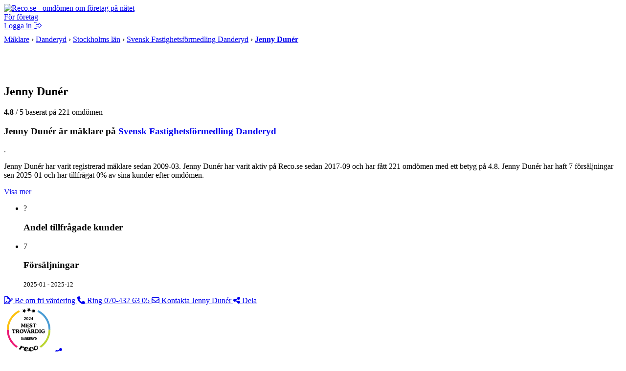

--- FILE ---
content_type: text/html; charset=UTF-8
request_url: https://www.reco.se/svensk-fastighetsformedling-danderyd/jenny-duner
body_size: 13107
content:







<!DOCTYPE html>
<html lang="sv" class="nojs">
<head>
  <meta charset="utf-8">
  <meta name="recolang" content="sv" />
  <meta name="reviewrecolang" content="" />
  <!--
  Hittade du det du letade efter? Vi letar alltid efter grymma utvecklare. Dra iväg ett mejl till jakob @ reco.se för att få veta mer.
  -->
  <script>(function(){var d=document.getElementsByTagName("html")[0];if(!d.classList)return;d.className=d.className.replace(/nojs/, "js");})();</script>
  
      <script>
        window.OBJ_TYPE="profile";
        window.hj=window.hj||function(){(hj.q=hj.q||[]).push(arguments)};
        hj("trigger", "obj_profile");

        
          if (!/^\/object\//.test(location.pathname)) {
            var _vis_opt_url = 'https://www.reco.se/object/profile' + location.pathname;
          }
        
      </script>
    

  <!-- Google Tag Manager -->
<script>(function(w,d,s,l,i){w[l]=w[l]||[];w[l].push({'gtm.start':
new Date().getTime(),event:'gtm.js'});var f=d.getElementsByTagName(s)[0],
j=d.createElement(s),dl=l!='dataLayer'?'&l='+l:'';j.async=true;j.src=
'https://www.googletagmanager.com/gtm.js?id='+i+dl;f.parentNode.insertBefore(j,f);
})(window,document,'script','dataLayer','GTM-MJN5CB4');</script>
<!-- End Google Tag Manager -->

  <meta name="viewport" content="user-scalable=no, initial-scale=1.0, maximum-scale=1.0, width=device-width, shrink-to-fit=no"/>

  <meta name="language" content="sv" />
  <meta name="distribution" content="global" />
  <meta name="copyright" content="Copyright ©2024 - Reco Sverige AB" />

  <link rel="shortcut icon" href="/assets/favicon.png?3" sizes="16x16">
  <link rel="shortcut icon" href="/assets/favicon-32x32.png?3" sizes="32x32">
  <link rel="shortcut icon" href="/assets/favicon-64x64.png?3" sizes="64x64">
  <link rel="shortcut icon" href="/assets/favicon-128x128.png?3" sizes="128x128">
  <link rel="shortcut icon" href="/assets/favicon-256x256.png?3" sizes="256x256">
  <title>Jenny Dunér mäklare på Svensk Fastighetsförmedling Danderyd - Reco.se</title>
  <meta property="og:title" content="Jenny Dunér mäklare på Svensk Fastighetsförmedling Danderyd - Reco.se">
  <meta property="og:site_name" content="Reco.se">
  <script> window.splitClientId = "hj3d32cfir3nlkv86r676n4hsc1i1et94078"; </script>
  <script type="text/javascript">

  function outboundLink(url, category, event, label) {
    if (!window.ga) {
      return
    };
  }

  window.Reco = (function() {
    var lang = document.querySelector("meta[name='recolang']").content;
    return {
      __scripts: [],
      loadScript: function(script) {
        if (script.indexOf(lang + ".js") < 0)
          this.__scripts.push(script.replace(/\.js$/, "." + lang + ".js"));
        else
          this.__scripts.push(script);
      },
      loadScripts: function() {
        var script;
        for (var i = 0; i < this.__scripts.length; i++) {
          script = document.createElement("script");
          script.src = this.__scripts[i].replace(/\.js$/g, '.bundle.js');
          script.async = true;
          document.body.appendChild(script);
        }
      }
    };
  })();

  
  window.Reco.headerB2b = true;
  window.Reco.becomeMember = false;
  window.Reco.siteNav = [
    [
      'För företagare',
      [
        ['https://www.reco.se/foretag/sign-up?utm_source=reco.se&utm_medium=referral&utm_campaign=recose-testa-reco-kostnadsfritt&utm_content=testa-kostnadsfritt-i-2-manader', 'Testa kostnadsfritt i 2 månader'],
        ['https://www.reco.se/foretag/blog?utm_source=reco.se&utm_medium=referral&utm_campaign=header_recose-nyheter-for-foretag&utm_content=nyheter-for-foretag', 'Blogg & Nyheter'],
        ['https://www.reco.se/foretag/kunskap?utm_source=reco.se&utm_medium=referral&utm_campaign=header_recose-kunskap&utm_content=kunskap', 'Guider & Webinar'],
        ['https://info.recoforetag.se/landningssida-oka-konverteringen-pa-era-annonser-med-google-seller-rating-och-reco?utm_campaign=Kampanj%3A%20Google%20Seller%20Rating&utm_source=Reco.se&utm_medium=header&utm_content=Google-seller-rating-reco-header', 'Google Seller Rating'],
        ['https://www.reco.se/foretag/priser?utm_source=reco.se&utm_medium=referral&utm_campaign=header_recose-ta-reda-pa-ditt-pris&utm_content=ta-reda-pa-ditt-pris', 'Ta reda på ditt pris'],
      ],
    ],
    [
      'Support & Kundtjänst',
      [
        ['/info/kontakta-reco', 'Kontakta oss'],
        ['/info/integritetspolicy', 'Integritetspolicy medlemmar'],
        ['/info/cookiepolicy', 'Cookiepolicy'],
      ],
    ],
    [
      'Mer om Reco',
      [
        ['https://www.reco.se/foretag/om?utm_source=reco.se&utm_medium=referral&utm_campaign=header_recose-om-oss&utm_content=om-oss', 'Om oss'],
        ['https://www.reco.se/foretag/pressrum?utm_source=reco.se&utm_medium=referral&utm_campaign=header_recose-pressrum&utm_content=pressrum', 'Pressrum'],
        ['https://www.reco.se/foretag/jobba-pa-reco-se?utm_source=reco.se&utm_medium=referral&utm_campaign=header_recose-jobba-pa-reco&utm_content=jobba-pa-reco', 'Jobba på Reco.se'],
        ['/info/terms', 'Medlemsvillkor'],
      ],
    ]
  ];

  </script>
  
  
    <link rel="canonical" href="https://www.reco.se/svensk-fastighetsformedling-danderyd/jenny-duner">

    <script type="application/ld+json">
      {"@context":"http://schema.org","@type":"RealEstateAgent","name":"Jenny Dun\u00E9r","image":"https://d1soclrdty2wh7.cloudfront.net/eyJidWNrZXQiOiJzdGF0aWMucmVjby5zZSIsImtleSI6ImxvZ29zLzE2NDYyMzAxODg2NjBfdmVIMnJpc09fb3JpZ2luYWwuanBnIiwiZWRpdHMiOnsicmVzaXplIjp7IndpZHRoIjo0MDAsImhlaWdodCI6NDAwLCJmaXQiOiJjb3ZlciJ9fX0=","url":"https://www.svenskfast.se/hitta-maklare/danderyd/jenny-duner/2093/","address":{"@type":"PostalAddress","streetAddress":"M\u00F6rby Centrum","addressLocality":"Danderyd","postalCode":"18211"},"telephone":"070-432 63 05","geo":{"@type":"GeoCoordinates","latitude":59.398611,"longitude":18.036224},"aggregateRating":{"@type":"AggregateRating","ratingValue":4.8,"bestRating":5,"worstRating":1,"ratingCount":221},"review":[{"@type":"Review","url":"https://www.reco.se/r/2690583","author":{"@type":"Person","name":"Svante \u00C5","url":"https://www.reco.se/user/17302353"},"publisher":{"@type":"Organization","name":"Reco.se","url":"https://www.reco.se","sameAs":"https://se.linkedin.com/company/reco.se"},"datePublished":"2024-09-28T00:00:00+0200","headline":"Erfaren","reviewBody":"Erfaren, verklighetsanknuten, p\u00E5l\u00E4st, trevlig m\u00E4klare som jag varmt rekommenderar. ","inLanguage":"sv","reviewRating":{"@type":"Rating","worstRating":1,"bestRating":5,"ratingValue":5}},{"@type":"Review","url":"https://www.reco.se/r/2681475","author":{"@type":"Person","name":"Parisa G","url":"https://www.reco.se/user/2294372"},"publisher":{"@type":"Organization","name":"Reco.se","url":"https://www.reco.se","sameAs":"https://se.linkedin.com/company/reco.se"},"datePublished":"2024-09-16T00:00:00+0200","headline":"Jag rekommenderar Jenny varmt","reviewBody":"Jag rekommenderar Jenny varmt. Proffsig, duktig och trevlig att ha att g\u00F6ra med. Hon f\u00E5r andra att se det du vill f\u00F6rmedla genom just en lyh\u00F6rd m\u00E4klare. Skulle v\u00E4lja henne igen!","inLanguage":"sv","reviewRating":{"@type":"Rating","worstRating":1,"bestRating":5,"ratingValue":5}},{"@type":"Review","url":"https://www.reco.se/r/2681426","author":{"@type":"Person","name":"Vilhelm M","url":"https://www.reco.se/user/17295326"},"publisher":{"@type":"Organization","name":"Reco.se","url":"https://www.reco.se","sameAs":"https://se.linkedin.com/company/reco.se"},"datePublished":"2024-09-16T00:00:00+0200","headline":"Ett fullblodsproffs helt enkelt","reviewBody":"Ett fullblodsproffs helt enkelt. Maximerar f\u00F6rs\u00E4ljningen av din bostad. ","inLanguage":"sv","reviewRating":{"@type":"Rating","worstRating":1,"bestRating":5,"ratingValue":5}},{"@type":"Review","url":"https://www.reco.se/r/2676490","author":{"@type":"Person","name":"Tom L","url":"https://www.reco.se/user/17291474"},"publisher":{"@type":"Organization","name":"Reco.se","url":"https://www.reco.se","sameAs":"https://se.linkedin.com/company/reco.se"},"datePublished":"2024-09-10T00:00:00+0200","headline":"Jenny hade b\u00E5de f\u00F6rhandsvisningar med relevanta intressenter och byggde f\u00F6rtroende under de officiella visningarna samt extratidningar inom bara 10 dagar","reviewBody":"Jenny hade b\u00E5de f\u00F6rhandsvisningar med relevanta intressenter och byggde f\u00F6rtroende under de officiella visningarna samt extratidningar inom bara 10 dagar.. vilket skapade f\u00F6ruts\u00E4ttningar f\u00F6r en sjysst inte utdragen budgivning och ett slutpris d\u00E4refter.","inLanguage":"sv","reviewRating":{"@type":"Rating","worstRating":1,"bestRating":5,"ratingValue":5}},{"@type":"Review","url":"https://www.reco.se/r/2674920","author":{"@type":"Person","name":"Aras O","url":"https://www.reco.se/user/17290306"},"publisher":{"@type":"Organization","name":"Reco.se","url":"https://www.reco.se","sameAs":"https://se.linkedin.com/company/reco.se"},"datePublished":"2024-09-07T00:00:00+0200","headline":"en mycket erfaring och skicklig m\u00E4klare ","reviewBody":"en mycket erfaring och skicklig m\u00E4klare . ","inLanguage":"sv","reviewRating":{"@type":"Rating","worstRating":1,"bestRating":5,"ratingValue":5}}]}
    </script>
  
  <meta name="description" content="Läs och skriv omdömen om Jenny Dunér, mäklare på Svensk Fastighetsförmedling Danderyd. Jenny Dunér har för sitt fina arbete fått följande utmärkelser: Utmärkelse för mest trovärdig Danderyd 2024, Utmärkelse för bäst betyg Danderyd Q3 2024, Utmärkelse för bäst betyg Danderyd 2023">
  <meta property="og:description" content="Läs och skriv omdömen om Jenny Dunér, mäklare på Svensk Fastighetsförmedling Danderyd. Jenny Dunér har för sitt fina arbete fått följande utmärkelser: Utmärkelse för mest trovärdig Danderyd 2024, Utmärkelse för bäst betyg Danderyd Q3 2024, Utmärkelse för bäst betyg Danderyd 2023">
  <meta property="og:type" content="website">
  


    <meta property="og:url" content="https://www.reco.se/svensk-fastighetsformedling-danderyd/jenny-duner?share=profile">
    <meta property="og:image" content="https://www.reco.se/share/svensk-fastighetsformedling-danderyd/jenny-duner/image/download.jpg">
    <meta property="og:image:height" content="630">
    <meta property="og:image:width" content="1200">
  


  <script type="text/javascript">

    

    
        window.__recoCta = {
          leadType: 'realestate',
          leadCategory: 'fastighetsmäklare',
          mainTitle: 'Be om fri värdering'
        };
      

    window.__recoSearchCategory = "mäklare";

    window.VenueData = (function() {
      var data = {"loaderUrl":"/assets/images/aee483644bbb91ed048f8a10b964d85a-loader.gif","venueId":3550100,"organizationId":622,"rating":4.8,"reviewCount":221,"employeeId":4674,"venueImage":"//s3-eu-west-1.amazonaws.com/static.reco.se/logos/1643099049227_TEULKccM_thumb2x.jpg","venueName":"Jenny Dun\u00E9r m\u00E4klare p\u00E5 Svensk Fastighetsf\u00F6rmedling Danderyd","markers":{"lat":59.398611,"lng":18.036224},"lat":59.398611,"lon":18.036224};

      return data;
    })();

    window.AgentData = {"agentId":4674,"agentPicture":"https://d1soclrdty2wh7.cloudfront.net/eyJidWNrZXQiOiJzdGF0aWMucmVjby5zZSIsImtleSI6ImxvZ29zLzE2NDYyMzAxODg2NjBfdmVIMnJpc09fb3JpZ2luYWwuanBnIiwiZWRpdHMiOnsicmVzaXplIjp7IndpZHRoIjo0MDAsImhlaWdodCI6NDAwLCJmaXQiOiJjb3ZlciJ9fX0="};

    window.PaginationData = {"offset":10,"reviewCount":221,"venueId":3550100,"employeeId":4674,"name":"Jenny Dun\u00E9r","venueRating":4.748663101604278,"venueName":"Svensk Fastighetsf\u00F6rmedling Danderyd","venueReviewCount":187,"categoryAreas":[{"name":"Seller"},{"name":"Buyer"}],"filterPageType":"ProfileRealtor","ratings":{"one":0,"two":0,"three":6,"four":22,"five":193}};
  </script>

  <link rel="preload" href="/assets/images/rating/new-full.svg" as="image"/>


  <link rel="stylesheet" href="/assets/stylesheets/generated/044584296bb8fc67aba495cf44ac2ae6-frontend.css">

  <script src="https://kit.fontawesome.com/76405ecf67.js" crossorigin="anonymous"></script>

  <script defer src="https://unpkg.com/@lottiefiles/lottie-player@latest/dist/lottie-player.js"></script>
</head>
<body class="bg-gray">
  <!-- Google Tag Manager (noscript) -->
<noscript><iframe src="https://www.googletagmanager.com/ns.html?id=GTM-MJN5CB4"
height="0" width="0" style="display:none;visibility:hidden"></iframe></noscript>
<!-- End Google Tag Manager (noscript) -->

  <a style="height:0px;overflow:hidden;display:block;" class="before-header"></a>
  
    
<div id="header-root" >
  <header class="header">
    <div class="primary-actions">
      <a class="logo-wrapper" href="/">
        <img src="/assets/images/c583b69a21d15948bd2db38b588f9d2f-logo.svg" alt="Reco.se - omdömen om företag på nätet" />
      </a>
    </div>
    <span class="search-area"></span>
    <div class="secondary-actions">
      
        <a class="link b2b-button" href="https://www.reco.se/foretag?utm_source=reco.se&utm_medium=referral&utm_campaign=header_recose-for-foretag&utm_content=for-foretag" tabindex="0" draggable="false">
          För företag
        </a>
      

      
        <div class="profile-modal-container">
          <a href="/u/logga-in" class="action">
            <span>Logga in</span>
            <svg aria-hidden="true" focusable="false" data-prefix="fal" data-icon="right-from-bracket" class="svg-inline--fa fa-right-from-bracket icon--16" role="img" viewBox="0 0 512 512"><path fill="currentColor" d="M176 448h-96C53.53 448 32 426.5 32 400v-288C32 85.53 53.53 64 80 64h96C184.8 64 192 56.84 192 48S184.8 32 176 32h-96C35.88 32 0 67.88 0 112v288C0 444.1 35.88 480 80 480h96C184.8 480 192 472.8 192 464S184.8 448 176 448zM502.6 233.4l-128-128c-9.156-9.156-22.91-11.91-34.88-6.938C327.8 103.4 320 115.1 320 128l.0918 63.1L176 192C149.5 192 128 213.5 128 240v32C128 298.5 149.5 320 176 320l144.1-.001L320 384c0 12.94 7.797 24.62 19.75 29.56c11.97 4.969 25.72 2.219 34.88-6.938l128-128C508.9 272.4 512 264.2 512 256S508.9 239.6 502.6 233.4zM352 384V288H176C167.2 288 160 280.8 160 272v-32C160 231.2 167.2 224 176 224H352l-.0039-96l128 128L352 384z"></path></svg>
          </a>
        </div>
      
    </div>
  </header>
</div>

  

  

  

  

  

  

  
    <div class="bb-gray bg-lgray">
  <div class="content-thin t0">
    <div itemscope itemtype="http://schema.org/BreadcrumbList" class="pm" style="padding-bottom:10px;padding-top:10px">
      
          
            <span >
                
      
            <span itemprop="itemListElement" itemscope itemtype="http://schema.org/ListItem">
    <a itemprop="item" class="nou uh gray" href="/kategori/m%C3%A4klare/1"><span itemprop="name">Mäklare</span></a>
    <meta itemprop="position" content="1">
  </span>

        
    

              &rsaquo;
            </span>
          
            <span >
                
      
            <span itemprop="itemListElement" itemscope itemtype="http://schema.org/ListItem">
    <a itemprop="item" class="nou uh gray" href="/kategori/m%C3%A4klare/danderyd/1"><span itemprop="name">Danderyd</span></a>
    <meta itemprop="position" content="2">
  </span>

        
    

              &rsaquo;
            </span>
          
            <span class="bp-st-h">
                
      
            <span itemprop="itemListElement" itemscope itemtype="http://schema.org/ListItem">
    <a itemprop="item" class="nou uh gray" href="/kategori/m%C3%A4klare/stockholms-l%C3%A4n/1"><span itemprop="name">Stockholms län</span></a>
    <meta itemprop="position" content="3">
  </span>

        
    

              &rsaquo;
            </span>
          
            <span >
                
        <span itemprop="itemListElement" itemscope itemtype="http://schema.org/ListItem">
    <a itemprop="item" class="nou uh gray" href="/svensk-fastighetsformedling-danderyd"><span itemprop="name">Svensk Fastighetsförmedling Danderyd</span></a>
    <meta itemprop="position" content="4">
  </span>

    

              &rsaquo;
            </span>
          
          <span itemprop="itemListElement" itemscope itemtype="http://schema.org/ListItem" class="iblock">
  <a 
    itemprop="item" itemtype="https://schema.org/Thing" href="/svensk-fastighetsformedling-danderyd/jenny-duner"
   class="nou uh gray">
    <strong class="nou black" itemprop="name">
      Jenny Dunér
    </strong>
  </a>
<meta itemprop="position" content="5">
</span>

        
    </div>
  </div>
</div>

  
  <div id="sticky-header-root"></div>

  <main class="profile outer-wrap profile--without-tabs" id="js--profile-layout-change">
    <section class="profile-header content-thin-shadow bg-white" id="sticky-header-waypoint-root">
      <div class="profile-header--content">
        
            
<div class="profile-card profile-card--lg">
  
      <img width="50" height="50" src="[data-uri]" data-src="https://d1soclrdty2wh7.cloudfront.net/eyJidWNrZXQiOiJzdGF0aWMucmVjby5zZSIsImtleSI6ImxvZ29zLzE2NDYyMzAxODg2NjBfdmVIMnJpc09fb3JpZ2luYWwuanBnIiwiZWRpdHMiOnsicmVzaXplIjp7IndpZHRoIjo0MDAsImhlaWdodCI6NDAwLCJmaXQiOiJjb3ZlciJ9fX0=" alt="Jenny Dunér" class="js--lazy-load profile-card--image profile-card--image-thick" />
    

  <div class="profile-card--content">
     <h1 class="heading1">
  
  Jenny Dunér
  
</h1> 


    
        <div class="profile-card--rating">
           <div class="reco-rating bm6 wnw rm"><span></span><span></span><span></span><span></span><span></span></div> 

          <span><strong>4.8</strong>&nbsp;/ 5 baserat på 221  omdömen </span>
        </div>
      
  </div>
</div>



          


        <div class="text-clamp">
          <div class="text-clamp--inner">
            
              
                <div class="lead-legacy">
                  <h3>Jenny Dunér är mäklare på <a href="/svensk-fastighetsformedling-danderyd" class="">Svensk Fastighetsförmedling Danderyd</a></h3>.
                  <p>Jenny Dunér har varit registrerad mäklare sedan 2009-03. Jenny Dunér har varit aktiv på Reco.se sedan 2017-09 och har fått 221 omdömen med ett betyg på 4.8. Jenny Dunér har haft 7 försäljningar sen 2025-01 och har tillfrågat 0% av sina kunder efter omdömen.</p>
                </div>
              
            
            
          </div>

          <div class="text-clamp--expand">
            <a href="#" class="bttn bttn-ghost bttn-md js--text-clamp-expand" role="button">Visa mer</a>
          </div>
        </div>

        <div class="profile-stats">
          
            
              
                
  <ul>
    <li class="speech-bubble light-green">
      <div class="heading1"> 
        <span class="tooltip tooltip-200pct" data-tooltip="Den här mäklaren delar inte med sig av den här informationen ännu">?</span>
      </div>
      <h3 class="unstyled-h3">
        Andel tillfrågade kunder
      </h3>
    </li>
    <li class="small-sign light-blue">
      <div class="heading1"> 7 </div>
      <div class="flex-heading3">
        <h3 class="unstyled-h3">Försäljningar</h3>
        <p> <small>2025-01 - 2025-12</small> </p>
      </div>
    </li>
  </ul>

              
            
          
        </div>
      </div>
      <div class="profile-header--side">
        <nav>
          
              <a href="#"
                role="button"
                class="bttn bttn-primary bttn-content-center js--contact-single js--contact-single-data ga--main-cta ga4-fix"
                data-leadtype="realestate"
                data-formtype="realestate"
                data-leadcategory="fastighetsmäklare"
                data-location="Danderyd"
                data-name="Jenny Dunér"
                data-profile-id="4674"
                data-venue-id="3550100"
                
                  data-organization-id="622"
                
                data-cta-type="show-lead-modal"
              >
                <span class="far fa-file-signature"></span>
                Be om fri värdering
              </a>
            

          
            <a href="tel:0704326305"
              id="ga--profile-phone-link"
              class="bttn bttn-secondary bttn-content-center js--contact-by-phone ga4-fix"
              role="button"
              data-slug="/svensk-fastighetsformedling-danderyd/jenny-duner"
              data-name="Jenny Dunér"
              data-profile-id="4674"
              
                data-organization-id="622"
              
              data-state="number-hidden">
              <span class="fas fa-phone"></span>
              <span class="profile-phone-text">Ring</span>
              <span class="profile-phone-hidden">070-432 63 05</span>
            </a>
          
          <a href="#"
            role="button"
            class="bttn bttn-secondary bttn-content-center js--contact-email js--contact-email-data"
            data-name="Jenny Dunér"
            data-searchcategory="mäklare"
            data-profile-id="4674"
            data-venue-id="3550100"
            
              data-organization-id="622"
            >
              <span class="far fa-envelope"></span>
              Kontakta Jenny Dunér
          </a>

          <a href="/share/svensk-fastighetsformedling-danderyd/jenny-duner"
            id="ga--share-profile-link"
            class="bttn bttn-md bttn-thin bttn-content-center ga4-fix"
            role="button">
              <span class="fas fa-share-alt"></span>
              Dela
          </a>
        </nav>
          


  <div class="header-badges ps">
    <div class="row col space-between wrap">
      
        <div class="tooltip" data-tooltip="Utmärkelse för mest trovärdig Danderyd 2024">
          <img src="https://s3-eu-west-1.amazonaws.com/static.reco.se/badge/svg/MostTrustworthyByTimeAndLocation/2024-01_2024-12/danderyd.svg" alt="Utmärkelse för mest trovärdig Danderyd 2024" width="101" height="101" class="iblock vmid" />

          <a href="/share/svensk-fastighetsformedling-danderyd/jenny-duner/badge/491932" class="bttn bttn-secondary bttn-icon-only" role="button">
            <span class="fas fa-share-alt"></span>
          </a>
        </div>
      
        <div class="tooltip" data-tooltip="Utmärkelse för bäst betyg Danderyd Q3 2024">
          <img src="https://s3-eu-west-1.amazonaws.com/static.reco.se/badge/svg/HighestReviewGradedByTimeAndLocation/2024-07_2024-09/danderyd.svg" alt="Utmärkelse för bäst betyg Danderyd Q3 2024" width="101" height="101" class="iblock vmid" />

          <a href="/share/svensk-fastighetsformedling-danderyd/jenny-duner/badge/467422" class="bttn bttn-secondary bttn-icon-only" role="button">
            <span class="fas fa-share-alt"></span>
          </a>
        </div>
      
        <div class="tooltip" data-tooltip="Utmärkelse för bäst betyg Danderyd 2023">
          <img src="https://s3-eu-west-1.amazonaws.com/static.reco.se/badge/svg/HighestReviewGradedByTimeAndLocation/2023-01_2023-12/danderyd.svg" alt="Utmärkelse för bäst betyg Danderyd 2023" width="101" height="101" class="iblock vmid" />

          <a href="/share/svensk-fastighetsformedling-danderyd/jenny-duner/badge/439815" class="bttn bttn-secondary bttn-icon-only" role="button">
            <span class="fas fa-share-alt"></span>
          </a>
        </div>
      
    </div>
  </div>


      </div>
    </section>

    

    

  <section class="profile-write-review venue-reviews-write-wrapper content-thin-shadow bg-white" style="--rating-size: 1.5rem; --rating-gap: 0.25rem;">
    <a href="/v/profile/4674/spontaneous?rating=0"
      id="ga--profile-reviews-write-rating-link"
      class="felt-btn felt-btn--secondary ga4-fix"
      rel="nofollow">
      <span class="felt-icon">
        <i class="fal fa-edit"></i>
      </span>
      <span>Skriv ett omdöme</span>
    </a>
    <div class="venue-reviews-write-rating-wrapper">
      
        <a
          href="/v/profile/4674/spontaneous?rating=1"
          class="venue-reviews-write-rating"
          rel="nofollow"
        ></a>
      
        <a
          href="/v/profile/4674/spontaneous?rating=2"
          class="venue-reviews-write-rating"
          rel="nofollow"
        ></a>
      
        <a
          href="/v/profile/4674/spontaneous?rating=3"
          class="venue-reviews-write-rating"
          rel="nofollow"
        ></a>
      
        <a
          href="/v/profile/4674/spontaneous?rating=4"
          class="venue-reviews-write-rating"
          rel="nofollow"
        ></a>
      
        <a
          href="/v/profile/4674/spontaneous?rating=5"
          class="venue-reviews-write-rating"
          rel="nofollow"
        ></a>
      
    </div>
  </section>



    <section class="profile-main content-thin-shadow bg-white">
      <div id="profile-main-history"></div>
      <div id="profile-main-reviews">
        <h2 class="reviews-filter-title  js--review-header">
          221 omdömen om Jenny Dunér
        </h2>
        <div class="reviews-subtitle heading-underline"> Sedan starten hos Reco 2017 </div>
        <div id="review-filter"><div class="skeleton-loader" style="--bone-scale:1.32791667;">
    <div class="bone medium column"></div>
    <div class="bone thin column"></div>
    <div class="bone thin column"></div>
    <div class="bone thin column"></div>
    <div class="bone medium column"></div>
    <div class="bone fat column"></div>
  </div>
</div>

          <div class="venue-reviews-list" id="reviews">
            
              
                  
  
<article id="2690583" class="review-card-v2">
  <header class="review-card-v2-header">
    <img class="review-card-v2-header-avatar" src="
  
      /assets/images/avatar.svg
    
" width="32" height="32" alt="Svante Å" />
    <div class="review-card-v2-header-info">
    <div class="review-card-v2-header-info-top">
      <a class="venue-clean-link" href="/user/17302353" rel="nofollow">
        <b>Svante Å</b>
      </a>
      <small class="review-card-v2-header-time">
        <a class="venue-clean-link" href="https://www.reco.se/v/review/2690583" rel="nofollow">
          <time>2024-09-28</time>
        </a>
      </small>
    </div>
    <small>
      Sålde sin lägenhet med hjälp av

      
          Jenny Dunér en del av
          <a class="venue-link" href="/svensk-fastighetsformedling-danderyd">Svensk Fastighetsförmedling Danderyd</a>
        
    </small>
    
        <div class="review-card-v2-header-tags">
          <span class="felt-chip">
            <span class="felt-icon" style="color: var(--color-grey-500); margin-bottom: -1px;">
              <i class="fal fa-location-dot"></i>
            </span>
            <span>Charlottenberg</span>
          </span>
        </div>
      
    </div>
  </header>
  <div class="review-card-v2-body">
    <div class="review-card-v2-body-top">
      <div class="venue-ratings" style="--rating-size: 1rem;">
        <span></span><span></span><span></span><span></span><span></span>
      </div>
      



    
  <button class="cooltip-wrapper clean-button">
    <div class="felt-btn felt-btn--secondary felt-btn--xs">
      <span class="felt-icon" style="color: var(--color-signal-green);">
        <i class="fas fa-user-check"></i>
      </span>
      <span class="venue-hide-mobile" style="color: var(--color-grey-600);">Omdöme från verifierad kund</span>
      <span class="venue-show-mobile" style="color: var(--color-grey-600);">Verifierad kund</span>
      <span class="felt-icon" style="color: var(--color-reco-blue);">
        <i class="fal fa-circle-info"></i>
      </span>
    </div>
    <div class="cooltip">
      <div class="cooltip-content">
        <div class="cooltip-header">
          <span class="cooltip-header-icon" style="color: var(--color-signal-green);">
            <i class="fas fa-user-check"></i>
          </span>
          <b>Omdöme från verifierad kund</b>
        </div>
        <p>Denna kund har fått en automatisk inbjudan om att lämna ett omdöme efter en genomförd affär. Reco kan verifiera att detta är en kund till företaget.</p>
      </div>
    </div>
  </button>

  

    </div>
    
<p class="truncated-text">Erfaren, verklighetsanknuten, påläst, trevlig mäklare som jag varmt rekommenderar. </p>

  </div>
  <footer class="review-card-v2-footer">
    <div class="cooltip-wrapper mr-auto">
      
        <a class="felt-btn felt-btn--secondary" style="color: var(--color-reco-blue);" href="/u/logga-in?redirectPrevious=true" rel="nofollow">
          <span class="felt-icon">
            <i class="fal fa-heart"></i>
          </span>
          <span>0</span>
        </a>
      
      <div class="cooltip venue-hide-mobile">
        <div class="cooltip-content">
          Bli först att gilla detta omdöme!
        </div>
      </div>
    </div>
    
    <div class="review-drawer-wrapper">
      <button class="felt-btn felt-btn--secondary js--review-toggle-actions">
        <span class="felt-icon" style="color: var(--color-grey-500);">
          <i class="far fa-ellipsis"></i>
        </span>
      </button>
      <div class="review-drawer">
        
          
        
        
        
            <a class="felt-btn felt-btn--secondary" href="/share/svensk-fastighetsformedling-danderyd/jenny-duner/review/2690583">
              <span class="felt-icon">
                <i class="fal fa-share-alt"></i>
              </span>
              <span>Dela</span>
            </a>
          
        
      </div>
    </div>
  </footer>
</article>







                

            
              
                  
  
<article id="2681475" class="review-card-v2">
  <header class="review-card-v2-header">
    <img class="review-card-v2-header-avatar" src="
  
      /assets/images/avatar.svg
    
" width="32" height="32" alt="Parisa G" />
    <div class="review-card-v2-header-info">
    <div class="review-card-v2-header-info-top">
      <a class="venue-clean-link" href="/user/2294372" rel="nofollow">
        <b>Parisa G</b>
      </a>
      <small class="review-card-v2-header-time">
        <a class="venue-clean-link" href="https://www.reco.se/v/review/2681475" rel="nofollow">
          <time>2024-09-16</time>
        </a>
      </small>
    </div>
    <small>
      Sålde sitt hus med hjälp av

      
          Jenny Dunér en del av
          <a class="venue-link" href="/svensk-fastighetsformedling-danderyd">Svensk Fastighetsförmedling Danderyd</a>
        
    </small>
    
        <div class="review-card-v2-header-tags">
          <span class="felt-chip">
            <span class="felt-icon" style="color: var(--color-grey-500); margin-bottom: -1px;">
              <i class="fal fa-location-dot"></i>
            </span>
            <span>Danderyd</span>
          </span>
        </div>
      
    </div>
  </header>
  <div class="review-card-v2-body">
    <div class="review-card-v2-body-top">
      <div class="venue-ratings" style="--rating-size: 1rem;">
        <span></span><span></span><span></span><span></span><span></span>
      </div>
      



    
  <button class="cooltip-wrapper clean-button">
    <div class="felt-btn felt-btn--secondary felt-btn--xs">
      <span class="felt-icon" style="color: var(--color-signal-green);">
        <i class="fas fa-user-check"></i>
      </span>
      <span class="venue-hide-mobile" style="color: var(--color-grey-600);">Omdöme från verifierad kund</span>
      <span class="venue-show-mobile" style="color: var(--color-grey-600);">Verifierad kund</span>
      <span class="felt-icon" style="color: var(--color-reco-blue);">
        <i class="fal fa-circle-info"></i>
      </span>
    </div>
    <div class="cooltip">
      <div class="cooltip-content">
        <div class="cooltip-header">
          <span class="cooltip-header-icon" style="color: var(--color-signal-green);">
            <i class="fas fa-user-check"></i>
          </span>
          <b>Omdöme från verifierad kund</b>
        </div>
        <p>Denna kund har fått en automatisk inbjudan om att lämna ett omdöme efter en genomförd affär. Reco kan verifiera att detta är en kund till företaget.</p>
      </div>
    </div>
  </button>

  

    </div>
    
<p class="truncated-text">Jag rekommenderar Jenny varmt. Proffsig, duktig och trevlig att ha att göra med. Hon får andra att se det du vill förmedla genom just en lyhörd mäklare. Skulle välja henne igen!</p>

  </div>
  <footer class="review-card-v2-footer">
    <div class="cooltip-wrapper mr-auto">
      
        <a class="felt-btn felt-btn--secondary" style="color: var(--color-reco-blue);" href="/u/logga-in?redirectPrevious=true" rel="nofollow">
          <span class="felt-icon">
            <i class="fal fa-heart"></i>
          </span>
          <span>0</span>
        </a>
      
      <div class="cooltip venue-hide-mobile">
        <div class="cooltip-content">
          Bli först att gilla detta omdöme!
        </div>
      </div>
    </div>
    
    <div class="review-drawer-wrapper">
      <button class="felt-btn felt-btn--secondary js--review-toggle-actions">
        <span class="felt-icon" style="color: var(--color-grey-500);">
          <i class="far fa-ellipsis"></i>
        </span>
      </button>
      <div class="review-drawer">
        
          
        
        
        
            <a class="felt-btn felt-btn--secondary" href="/share/svensk-fastighetsformedling-danderyd/jenny-duner/review/2681475">
              <span class="felt-icon">
                <i class="fal fa-share-alt"></i>
              </span>
              <span>Dela</span>
            </a>
          
        
      </div>
    </div>
  </footer>
</article>







                

            
              
                  
  
<article id="2681426" class="review-card-v2">
  <header class="review-card-v2-header">
    <img class="review-card-v2-header-avatar" src="
  
      /assets/images/avatar.svg
    
" width="32" height="32" alt="Vilhelm M" />
    <div class="review-card-v2-header-info">
    <div class="review-card-v2-header-info-top">
      <a class="venue-clean-link" href="/user/17295326" rel="nofollow">
        <b>Vilhelm M</b>
      </a>
      <small class="review-card-v2-header-time">
        <a class="venue-clean-link" href="https://www.reco.se/v/review/2681426" rel="nofollow">
          <time>2024-09-16</time>
        </a>
      </small>
    </div>
    <small>
      Sålde sitt hus med hjälp av

      
          Jenny Dunér en del av
          <a class="venue-link" href="/svensk-fastighetsformedling-danderyd">Svensk Fastighetsförmedling Danderyd</a>
        
    </small>
    
        <div class="review-card-v2-header-tags">
          <span class="felt-chip">
            <span class="felt-icon" style="color: var(--color-grey-500); margin-bottom: -1px;">
              <i class="fal fa-location-dot"></i>
            </span>
            <span>Danderyd</span>
          </span>
        </div>
      
    </div>
  </header>
  <div class="review-card-v2-body">
    <div class="review-card-v2-body-top">
      <div class="venue-ratings" style="--rating-size: 1rem;">
        <span></span><span></span><span></span><span></span><span></span>
      </div>
      



    
  <button class="cooltip-wrapper clean-button">
    <div class="felt-btn felt-btn--secondary felt-btn--xs">
      <span class="felt-icon" style="color: var(--color-signal-green);">
        <i class="fas fa-user-check"></i>
      </span>
      <span class="venue-hide-mobile" style="color: var(--color-grey-600);">Omdöme från verifierad kund</span>
      <span class="venue-show-mobile" style="color: var(--color-grey-600);">Verifierad kund</span>
      <span class="felt-icon" style="color: var(--color-reco-blue);">
        <i class="fal fa-circle-info"></i>
      </span>
    </div>
    <div class="cooltip">
      <div class="cooltip-content">
        <div class="cooltip-header">
          <span class="cooltip-header-icon" style="color: var(--color-signal-green);">
            <i class="fas fa-user-check"></i>
          </span>
          <b>Omdöme från verifierad kund</b>
        </div>
        <p>Denna kund har fått en automatisk inbjudan om att lämna ett omdöme efter en genomförd affär. Reco kan verifiera att detta är en kund till företaget.</p>
      </div>
    </div>
  </button>

  

    </div>
    
<p class="truncated-text">Ett fullblodsproffs helt enkelt. Maximerar försäljningen av din bostad. </p>

  </div>
  <footer class="review-card-v2-footer">
    <div class="cooltip-wrapper mr-auto">
      
        <a class="felt-btn felt-btn--secondary" style="color: var(--color-reco-blue);" href="/u/logga-in?redirectPrevious=true" rel="nofollow">
          <span class="felt-icon">
            <i class="fal fa-heart"></i>
          </span>
          <span>1</span>
        </a>
      
      <div class="cooltip venue-hide-mobile">
        <div class="cooltip-content">
          Jenny D gillar detta
        </div>
      </div>
    </div>
    
    <div class="review-drawer-wrapper">
      <button class="felt-btn felt-btn--secondary js--review-toggle-actions">
        <span class="felt-icon" style="color: var(--color-grey-500);">
          <i class="far fa-ellipsis"></i>
        </span>
      </button>
      <div class="review-drawer">
        
          
        
        
        
            <a class="felt-btn felt-btn--secondary" href="/share/svensk-fastighetsformedling-danderyd/jenny-duner/review/2681426">
              <span class="felt-icon">
                <i class="fal fa-share-alt"></i>
              </span>
              <span>Dela</span>
            </a>
          
        
      </div>
    </div>
  </footer>
</article>







                

            
              
                  
  
<article id="2676490" class="review-card-v2">
  <header class="review-card-v2-header">
    <img class="review-card-v2-header-avatar" src="
  
      /assets/images/avatar.svg
    
" width="32" height="32" alt="Tom L" />
    <div class="review-card-v2-header-info">
    <div class="review-card-v2-header-info-top">
      <a class="venue-clean-link" href="/user/17291474" rel="nofollow">
        <b>Tom L</b>
      </a>
      <small class="review-card-v2-header-time">
        <a class="venue-clean-link" href="https://www.reco.se/v/review/2676490" rel="nofollow">
          <time>2024-09-10</time>
        </a>
      </small>
    </div>
    <small>
      Sålde sin lägenhet med hjälp av

      
          Jenny Dunér en del av
          <a class="venue-link" href="/svensk-fastighetsformedling-danderyd">Svensk Fastighetsförmedling Danderyd</a>
        
    </small>
    
        <div class="review-card-v2-header-tags">
          <span class="felt-chip">
            <span class="felt-icon" style="color: var(--color-grey-500); margin-bottom: -1px;">
              <i class="fal fa-location-dot"></i>
            </span>
            <span>Mörbyskogen</span>
          </span>
        </div>
      
    </div>
  </header>
  <div class="review-card-v2-body">
    <div class="review-card-v2-body-top">
      <div class="venue-ratings" style="--rating-size: 1rem;">
        <span></span><span></span><span></span><span></span><span></span>
      </div>
      



    
  <button class="cooltip-wrapper clean-button">
    <div class="felt-btn felt-btn--secondary felt-btn--xs">
      <span class="felt-icon" style="color: var(--color-signal-green);">
        <i class="fas fa-user-check"></i>
      </span>
      <span class="venue-hide-mobile" style="color: var(--color-grey-600);">Omdöme från verifierad kund</span>
      <span class="venue-show-mobile" style="color: var(--color-grey-600);">Verifierad kund</span>
      <span class="felt-icon" style="color: var(--color-reco-blue);">
        <i class="fal fa-circle-info"></i>
      </span>
    </div>
    <div class="cooltip">
      <div class="cooltip-content">
        <div class="cooltip-header">
          <span class="cooltip-header-icon" style="color: var(--color-signal-green);">
            <i class="fas fa-user-check"></i>
          </span>
          <b>Omdöme från verifierad kund</b>
        </div>
        <p>Denna kund har fått en automatisk inbjudan om att lämna ett omdöme efter en genomförd affär. Reco kan verifiera att detta är en kund till företaget.</p>
      </div>
    </div>
  </button>

  

    </div>
    
<p class="truncated-text">Jenny hade både förhandsvisningar med relevanta intressenter och byggde förtroende under de officiella visningarna samt extratidningar inom bara 10 dagar.. vilket skapade förutsättningar för en sjysst inte utdragen budgivning och ett slutpris därefter.</p>

  </div>
  <footer class="review-card-v2-footer">
    <div class="cooltip-wrapper mr-auto">
      
        <a class="felt-btn felt-btn--secondary" style="color: var(--color-reco-blue);" href="/u/logga-in?redirectPrevious=true" rel="nofollow">
          <span class="felt-icon">
            <i class="fal fa-heart"></i>
          </span>
          <span>1</span>
        </a>
      
      <div class="cooltip venue-hide-mobile">
        <div class="cooltip-content">
          Jenny D gillar detta
        </div>
      </div>
    </div>
    
    <div class="review-drawer-wrapper">
      <button class="felt-btn felt-btn--secondary js--review-toggle-actions">
        <span class="felt-icon" style="color: var(--color-grey-500);">
          <i class="far fa-ellipsis"></i>
        </span>
      </button>
      <div class="review-drawer">
        
          
        
        
        
            <a class="felt-btn felt-btn--secondary" href="/share/svensk-fastighetsformedling-danderyd/jenny-duner/review/2676490">
              <span class="felt-icon">
                <i class="fal fa-share-alt"></i>
              </span>
              <span>Dela</span>
            </a>
          
        
      </div>
    </div>
  </footer>
</article>







                

            
              
                  
  
<article id="2674920" class="review-card-v2">
  <header class="review-card-v2-header">
    <img class="review-card-v2-header-avatar" src="
  
      /assets/images/avatar.svg
    
" width="32" height="32" alt="Aras O" />
    <div class="review-card-v2-header-info">
    <div class="review-card-v2-header-info-top">
      <a class="venue-clean-link" href="/user/17290306" rel="nofollow">
        <b>Aras O</b>
      </a>
      <small class="review-card-v2-header-time">
        <a class="venue-clean-link" href="https://www.reco.se/v/review/2674920" rel="nofollow">
          <time>2024-09-07</time>
        </a>
      </small>
    </div>
    <small>
      Köpte sitt hus med hjälp av

      
          Jenny Dunér en del av
          <a class="venue-link" href="/svensk-fastighetsformedling-danderyd">Svensk Fastighetsförmedling Danderyd</a>
        
    </small>
    
        <div class="review-card-v2-header-tags">
          <span class="felt-chip">
            <span class="felt-icon" style="color: var(--color-grey-500); margin-bottom: -1px;">
              <i class="fal fa-location-dot"></i>
            </span>
            <span>Djursholm</span>
          </span>
        </div>
      
    </div>
  </header>
  <div class="review-card-v2-body">
    <div class="review-card-v2-body-top">
      <div class="venue-ratings" style="--rating-size: 1rem;">
        <span></span><span></span><span></span><span></span><span></span>
      </div>
      



    
  <button class="cooltip-wrapper clean-button">
    <div class="felt-btn felt-btn--secondary felt-btn--xs">
      <span class="felt-icon" style="color: var(--color-signal-green);">
        <i class="fas fa-user-check"></i>
      </span>
      <span class="venue-hide-mobile" style="color: var(--color-grey-600);">Omdöme från verifierad kund</span>
      <span class="venue-show-mobile" style="color: var(--color-grey-600);">Verifierad kund</span>
      <span class="felt-icon" style="color: var(--color-reco-blue);">
        <i class="fal fa-circle-info"></i>
      </span>
    </div>
    <div class="cooltip">
      <div class="cooltip-content">
        <div class="cooltip-header">
          <span class="cooltip-header-icon" style="color: var(--color-signal-green);">
            <i class="fas fa-user-check"></i>
          </span>
          <b>Omdöme från verifierad kund</b>
        </div>
        <p>Denna kund har fått en automatisk inbjudan om att lämna ett omdöme efter en genomförd affär. Reco kan verifiera att detta är en kund till företaget.</p>
      </div>
    </div>
  </button>

  

    </div>
    
<p class="truncated-text">en mycket erfaring och skicklig mäklare . </p>

  </div>
  <footer class="review-card-v2-footer">
    <div class="cooltip-wrapper mr-auto">
      
        <a class="felt-btn felt-btn--secondary" style="color: var(--color-reco-blue);" href="/u/logga-in?redirectPrevious=true" rel="nofollow">
          <span class="felt-icon">
            <i class="fal fa-heart"></i>
          </span>
          <span>1</span>
        </a>
      
      <div class="cooltip venue-hide-mobile">
        <div class="cooltip-content">
          Jenny D gillar detta
        </div>
      </div>
    </div>
    
    <div class="review-drawer-wrapper">
      <button class="felt-btn felt-btn--secondary js--review-toggle-actions">
        <span class="felt-icon" style="color: var(--color-grey-500);">
          <i class="far fa-ellipsis"></i>
        </span>
      </button>
      <div class="review-drawer">
        
          
        
        
        
            <a class="felt-btn felt-btn--secondary" href="/share/svensk-fastighetsformedling-danderyd/jenny-duner/review/2674920">
              <span class="felt-icon">
                <i class="fal fa-share-alt"></i>
              </span>
              <span>Dela</span>
            </a>
          
        
      </div>
    </div>
  </footer>
</article>







                

            
              
                  
  
<article id="2674203" class="review-card-v2">
  <header class="review-card-v2-header">
    <img class="review-card-v2-header-avatar" src="
  
      /assets/images/avatar.svg
    
" width="32" height="32" alt="Anja S" />
    <div class="review-card-v2-header-info">
    <div class="review-card-v2-header-info-top">
      <a class="venue-clean-link" href="/user/17289782" rel="nofollow">
        <b>Anja S</b>
      </a>
      <small class="review-card-v2-header-time">
        <a class="venue-clean-link" href="https://www.reco.se/v/review/2674203" rel="nofollow">
          <time>2024-09-06</time>
        </a>
      </small>
    </div>
    <small>
      Köpte sin lägenhet med hjälp av

      
          Jenny Dunér en del av
          <a class="venue-link" href="/svensk-fastighetsformedling-danderyd">Svensk Fastighetsförmedling Danderyd</a>
        
    </small>
    
        <div class="review-card-v2-header-tags">
          <span class="felt-chip">
            <span class="felt-icon" style="color: var(--color-grey-500); margin-bottom: -1px;">
              <i class="fal fa-location-dot"></i>
            </span>
            <span>Djursholm</span>
          </span>
        </div>
      
    </div>
  </header>
  <div class="review-card-v2-body">
    <div class="review-card-v2-body-top">
      <div class="venue-ratings" style="--rating-size: 1rem;">
        <span></span><span></span><span></span><span></span><span></span>
      </div>
      



    
  <button class="cooltip-wrapper clean-button">
    <div class="felt-btn felt-btn--secondary felt-btn--xs">
      <span class="felt-icon" style="color: var(--color-signal-green);">
        <i class="fas fa-user-check"></i>
      </span>
      <span class="venue-hide-mobile" style="color: var(--color-grey-600);">Omdöme från verifierad kund</span>
      <span class="venue-show-mobile" style="color: var(--color-grey-600);">Verifierad kund</span>
      <span class="felt-icon" style="color: var(--color-reco-blue);">
        <i class="fal fa-circle-info"></i>
      </span>
    </div>
    <div class="cooltip">
      <div class="cooltip-content">
        <div class="cooltip-header">
          <span class="cooltip-header-icon" style="color: var(--color-signal-green);">
            <i class="fas fa-user-check"></i>
          </span>
          <b>Omdöme från verifierad kund</b>
        </div>
        <p>Denna kund har fått en automatisk inbjudan om att lämna ett omdöme efter en genomförd affär. Reco kan verifiera att detta är en kund till företaget.</p>
      </div>
    </div>
  </button>

  

    </div>
    
<p class="truncated-text">Som förstagångsköpare kändes det väldigt bra att ha Jenny för allehanda frågor. Jenny fanns alltid till hands för att svara, lätt att nå, trevlig, proffsig i sin relation till mig som kund. Har bara positiva erfarenheter av vår kontakt, lättsamt och behagligt, korrekt. Rekommenderas varmt. </p>

  </div>
  <footer class="review-card-v2-footer">
    <div class="cooltip-wrapper mr-auto">
      
        <a class="felt-btn felt-btn--secondary" style="color: var(--color-reco-blue);" href="/u/logga-in?redirectPrevious=true" rel="nofollow">
          <span class="felt-icon">
            <i class="fal fa-heart"></i>
          </span>
          <span>1</span>
        </a>
      
      <div class="cooltip venue-hide-mobile">
        <div class="cooltip-content">
          Jenny D gillar detta
        </div>
      </div>
    </div>
    
    <div class="review-drawer-wrapper">
      <button class="felt-btn felt-btn--secondary js--review-toggle-actions">
        <span class="felt-icon" style="color: var(--color-grey-500);">
          <i class="far fa-ellipsis"></i>
        </span>
      </button>
      <div class="review-drawer">
        
          
        
        
        
            <a class="felt-btn felt-btn--secondary" href="/share/svensk-fastighetsformedling-danderyd/jenny-duner/review/2674203">
              <span class="felt-icon">
                <i class="fal fa-share-alt"></i>
              </span>
              <span>Dela</span>
            </a>
          
        
      </div>
    </div>
  </footer>
</article>







                

            
              
                  
  
<article id="2655612" class="review-card-v2">
  <header class="review-card-v2-header">
    <img class="review-card-v2-header-avatar" src="
  
      /assets/images/avatar.svg
    
" width="32" height="32" alt="Therese S" />
    <div class="review-card-v2-header-info">
    <div class="review-card-v2-header-info-top">
      <a class="venue-clean-link" href="/user/17275427" rel="nofollow">
        <b>Therese S</b>
      </a>
      <small class="review-card-v2-header-time">
        <a class="venue-clean-link" href="https://www.reco.se/v/review/2655612" rel="nofollow">
          <time>2024-08-08</time>
        </a>
      </small>
    </div>
    <small>
      Sålde sin lägenhet med hjälp av

      
          Jenny Dunér en del av
          <a class="venue-link" href="/svensk-fastighetsformedling-danderyd">Svensk Fastighetsförmedling Danderyd</a>
        
    </small>
    
        <div class="review-card-v2-header-tags">
          <span class="felt-chip">
            <span class="felt-icon" style="color: var(--color-grey-500); margin-bottom: -1px;">
              <i class="fal fa-location-dot"></i>
            </span>
            <span>Djursholm</span>
          </span>
        </div>
      
    </div>
  </header>
  <div class="review-card-v2-body">
    <div class="review-card-v2-body-top">
      <div class="venue-ratings" style="--rating-size: 1rem;">
        <span></span><span></span><span></span><span></span><span></span>
      </div>
      



    
  <button class="cooltip-wrapper clean-button">
    <div class="felt-btn felt-btn--secondary felt-btn--xs">
      <span class="felt-icon" style="color: var(--color-signal-green);">
        <i class="fas fa-user-check"></i>
      </span>
      <span class="venue-hide-mobile" style="color: var(--color-grey-600);">Omdöme från verifierad kund</span>
      <span class="venue-show-mobile" style="color: var(--color-grey-600);">Verifierad kund</span>
      <span class="felt-icon" style="color: var(--color-reco-blue);">
        <i class="fal fa-circle-info"></i>
      </span>
    </div>
    <div class="cooltip">
      <div class="cooltip-content">
        <div class="cooltip-header">
          <span class="cooltip-header-icon" style="color: var(--color-signal-green);">
            <i class="fas fa-user-check"></i>
          </span>
          <b>Omdöme från verifierad kund</b>
        </div>
        <p>Denna kund har fått en automatisk inbjudan om att lämna ett omdöme efter en genomförd affär. Reco kan verifiera att detta är en kund till företaget.</p>
      </div>
    </div>
  </button>

  

    </div>
    
<p class="truncated-text">Jenny är väldigt trevlig och kunnig. Hon hjälpte oss på bästa sätt.</p>

  </div>
  <footer class="review-card-v2-footer">
    <div class="cooltip-wrapper mr-auto">
      
        <a class="felt-btn felt-btn--secondary" style="color: var(--color-reco-blue);" href="/u/logga-in?redirectPrevious=true" rel="nofollow">
          <span class="felt-icon">
            <i class="fal fa-heart"></i>
          </span>
          <span>1</span>
        </a>
      
      <div class="cooltip venue-hide-mobile">
        <div class="cooltip-content">
          Jenny D gillar detta
        </div>
      </div>
    </div>
    
    <div class="review-drawer-wrapper">
      <button class="felt-btn felt-btn--secondary js--review-toggle-actions">
        <span class="felt-icon" style="color: var(--color-grey-500);">
          <i class="far fa-ellipsis"></i>
        </span>
      </button>
      <div class="review-drawer">
        
          
        
        
        
            <a class="felt-btn felt-btn--secondary" href="/share/svensk-fastighetsformedling-danderyd/jenny-duner/review/2655612">
              <span class="felt-icon">
                <i class="fal fa-share-alt"></i>
              </span>
              <span>Dela</span>
            </a>
          
        
      </div>
    </div>
  </footer>
</article>







                

            
              
                  
  
<article id="2612350" class="review-card-v2">
  <header class="review-card-v2-header">
    <img class="review-card-v2-header-avatar" src="
  
      /assets/images/avatar.svg
    
" width="32" height="32" alt="Magdalena B" />
    <div class="review-card-v2-header-info">
    <div class="review-card-v2-header-info-top">
      <a class="venue-clean-link" href="/user/17242310" rel="nofollow">
        <b>Magdalena B</b>
      </a>
      <small class="review-card-v2-header-time">
        <a class="venue-clean-link" href="https://www.reco.se/v/review/2612350" rel="nofollow">
          <time>2024-05-31</time>
        </a>
      </small>
    </div>
    <small>
      Köpte sitt hus med hjälp av

      
          Jenny Dunér en del av
          <a class="venue-link" href="/svensk-fastighetsformedling-danderyd">Svensk Fastighetsförmedling Danderyd</a>
        
    </small>
    
        <div class="review-card-v2-header-tags">
          <span class="felt-chip">
            <span class="felt-icon" style="color: var(--color-grey-500); margin-bottom: -1px;">
              <i class="fal fa-location-dot"></i>
            </span>
            <span>Danderyd</span>
          </span>
        </div>
      
    </div>
  </header>
  <div class="review-card-v2-body">
    <div class="review-card-v2-body-top">
      <div class="venue-ratings" style="--rating-size: 1rem;">
        <span></span><span></span><span></span><span></span><span></span>
      </div>
      



    
  <button class="cooltip-wrapper clean-button">
    <div class="felt-btn felt-btn--secondary felt-btn--xs">
      <span class="felt-icon" style="color: var(--color-signal-green);">
        <i class="fas fa-user-check"></i>
      </span>
      <span class="venue-hide-mobile" style="color: var(--color-grey-600);">Omdöme från verifierad kund</span>
      <span class="venue-show-mobile" style="color: var(--color-grey-600);">Verifierad kund</span>
      <span class="felt-icon" style="color: var(--color-reco-blue);">
        <i class="fal fa-circle-info"></i>
      </span>
    </div>
    <div class="cooltip">
      <div class="cooltip-content">
        <div class="cooltip-header">
          <span class="cooltip-header-icon" style="color: var(--color-signal-green);">
            <i class="fas fa-user-check"></i>
          </span>
          <b>Omdöme från verifierad kund</b>
        </div>
        <p>Denna kund har fått en automatisk inbjudan om att lämna ett omdöme efter en genomförd affär. Reco kan verifiera att detta är en kund till företaget.</p>
      </div>
    </div>
  </button>

  

    </div>
    
<p class="truncated-text">Mycket proffsigt och effektiv men också inlyssnande och mån om att allt ska kännas rätt för alla parter. </p>

  </div>
  <footer class="review-card-v2-footer">
    <div class="cooltip-wrapper mr-auto">
      
        <a class="felt-btn felt-btn--secondary" style="color: var(--color-reco-blue);" href="/u/logga-in?redirectPrevious=true" rel="nofollow">
          <span class="felt-icon">
            <i class="fal fa-heart"></i>
          </span>
          <span>1</span>
        </a>
      
      <div class="cooltip venue-hide-mobile">
        <div class="cooltip-content">
          Jenny D gillar detta
        </div>
      </div>
    </div>
    
    <div class="review-drawer-wrapper">
      <button class="felt-btn felt-btn--secondary js--review-toggle-actions">
        <span class="felt-icon" style="color: var(--color-grey-500);">
          <i class="far fa-ellipsis"></i>
        </span>
      </button>
      <div class="review-drawer">
        
          
        
        
        
            <a class="felt-btn felt-btn--secondary" href="/share/svensk-fastighetsformedling-danderyd/jenny-duner/review/2612350">
              <span class="felt-icon">
                <i class="fal fa-share-alt"></i>
              </span>
              <span>Dela</span>
            </a>
          
        
      </div>
    </div>
  </footer>
</article>







                

            
              
                  
  
<article id="2612183" class="review-card-v2">
  <header class="review-card-v2-header">
    <img class="review-card-v2-header-avatar" src="
  
      /assets/images/avatar.svg
    
" width="32" height="32" alt="Hans B" />
    <div class="review-card-v2-header-info">
    <div class="review-card-v2-header-info-top">
      <a class="venue-clean-link" href="/user/17242025" rel="nofollow">
        <b>Hans B</b>
      </a>
      <small class="review-card-v2-header-time">
        <a class="venue-clean-link" href="https://www.reco.se/v/review/2612183" rel="nofollow">
          <time>2024-05-31</time>
        </a>
      </small>
    </div>
    <small>
      Sålde sitt hus med hjälp av

      
          Jenny Dunér en del av
          <a class="venue-link" href="/svensk-fastighetsformedling-danderyd">Svensk Fastighetsförmedling Danderyd</a>
        
    </small>
    
        <div class="review-card-v2-header-tags">
          <span class="felt-chip">
            <span class="felt-icon" style="color: var(--color-grey-500); margin-bottom: -1px;">
              <i class="fal fa-location-dot"></i>
            </span>
            <span>Danderyd</span>
          </span>
        </div>
      
    </div>
  </header>
  <div class="review-card-v2-body">
    <div class="review-card-v2-body-top">
      <div class="venue-ratings" style="--rating-size: 1rem;">
        <span></span><span></span><span></span><span></span><em></em>
      </div>
      



    
  <button class="cooltip-wrapper clean-button">
    <div class="felt-btn felt-btn--secondary felt-btn--xs">
      <span class="felt-icon" style="color: var(--color-signal-green);">
        <i class="fas fa-user-check"></i>
      </span>
      <span class="venue-hide-mobile" style="color: var(--color-grey-600);">Omdöme från verifierad kund</span>
      <span class="venue-show-mobile" style="color: var(--color-grey-600);">Verifierad kund</span>
      <span class="felt-icon" style="color: var(--color-reco-blue);">
        <i class="fal fa-circle-info"></i>
      </span>
    </div>
    <div class="cooltip">
      <div class="cooltip-content">
        <div class="cooltip-header">
          <span class="cooltip-header-icon" style="color: var(--color-signal-green);">
            <i class="fas fa-user-check"></i>
          </span>
          <b>Omdöme från verifierad kund</b>
        </div>
        <p>Denna kund har fått en automatisk inbjudan om att lämna ett omdöme efter en genomförd affär. Reco kan verifiera att detta är en kund till företaget.</p>
      </div>
    </div>
  </button>

  

    </div>
    
<p class="truncated-text">Jennie gjorde ett bra o snabbt jobb!
Väldigt tillmötesgående!</p>

  </div>
  <footer class="review-card-v2-footer">
    <div class="cooltip-wrapper mr-auto">
      
        <a class="felt-btn felt-btn--secondary" style="color: var(--color-reco-blue);" href="/u/logga-in?redirectPrevious=true" rel="nofollow">
          <span class="felt-icon">
            <i class="fal fa-heart"></i>
          </span>
          <span>1</span>
        </a>
      
      <div class="cooltip venue-hide-mobile">
        <div class="cooltip-content">
          Jenny D gillar detta
        </div>
      </div>
    </div>
    
    <div class="review-drawer-wrapper">
      <button class="felt-btn felt-btn--secondary js--review-toggle-actions">
        <span class="felt-icon" style="color: var(--color-grey-500);">
          <i class="far fa-ellipsis"></i>
        </span>
      </button>
      <div class="review-drawer">
        
          
        
        
        
            <a class="felt-btn felt-btn--secondary" href="/share/svensk-fastighetsformedling-danderyd/jenny-duner/review/2612183">
              <span class="felt-icon">
                <i class="fal fa-share-alt"></i>
              </span>
              <span>Dela</span>
            </a>
          
        
      </div>
    </div>
  </footer>
</article>







                

            
              
                  
  
<article id="2608349" class="review-card-v2">
  <header class="review-card-v2-header">
    <img class="review-card-v2-header-avatar" src="
  
      /assets/images/avatar.svg
    
" width="32" height="32" alt="Maija A" />
    <div class="review-card-v2-header-info">
    <div class="review-card-v2-header-info-top">
      <a class="venue-clean-link" href="/user/17239156" rel="nofollow">
        <b>Maija A</b>
      </a>
      <small class="review-card-v2-header-time">
        <a class="venue-clean-link" href="https://www.reco.se/v/review/2608349" rel="nofollow">
          <time>2024-05-27</time>
        </a>
      </small>
    </div>
    <small>
      Sålde sitt hus med hjälp av

      
          Jenny Dunér en del av
          <a class="venue-link" href="/svensk-fastighetsformedling-danderyd">Svensk Fastighetsförmedling Danderyd</a>
        
    </small>
    
        <div class="review-card-v2-header-tags">
          <span class="felt-chip">
            <span class="felt-icon" style="color: var(--color-grey-500); margin-bottom: -1px;">
              <i class="fal fa-location-dot"></i>
            </span>
            <span>Danderyd</span>
          </span>
        </div>
      
    </div>
  </header>
  <div class="review-card-v2-body">
    <div class="review-card-v2-body-top">
      <div class="venue-ratings" style="--rating-size: 1rem;">
        <span></span><span></span><span></span><span></span><span></span>
      </div>
      



    
  <button class="cooltip-wrapper clean-button">
    <div class="felt-btn felt-btn--secondary felt-btn--xs">
      <span class="felt-icon" style="color: var(--color-signal-green);">
        <i class="fas fa-user-check"></i>
      </span>
      <span class="venue-hide-mobile" style="color: var(--color-grey-600);">Omdöme från verifierad kund</span>
      <span class="venue-show-mobile" style="color: var(--color-grey-600);">Verifierad kund</span>
      <span class="felt-icon" style="color: var(--color-reco-blue);">
        <i class="fal fa-circle-info"></i>
      </span>
    </div>
    <div class="cooltip">
      <div class="cooltip-content">
        <div class="cooltip-header">
          <span class="cooltip-header-icon" style="color: var(--color-signal-green);">
            <i class="fas fa-user-check"></i>
          </span>
          <b>Omdöme från verifierad kund</b>
        </div>
        <p>Denna kund har fått en automatisk inbjudan om att lämna ett omdöme efter en genomförd affär. Reco kan verifiera att detta är en kund till företaget.</p>
      </div>
    </div>
  </button>

  

    </div>
    
<p class="truncated-text">Vi träffade flera mäklare inför sälj men bestämde oss för Jenny på fem minuter. Hon gav ett ytterst proffsigt och engagerat intryck och levde upp till det till 100%. Hon är väldigt anlitad i området och det var nog vår enda tveksamhet, om vi skulle behöva känna oss nedprioriterade pga många parallella säljuppdrag men tack vare att hon jobbade i team med sin lika proffsiga kollega Hannah så kände vi aldrig att vi behövde vänta långe på svar eller uppdateringar, Jenny förmedlade även kontakten med duktiga stylister och en<span class="truncated-text-ellipsis js--ellipsis-parent">...&nbsp;<button class="venue-link js--ellipsis-button ga--expand-review ga4-fix">Visa mer</button></span><span class="js--ellipsis-more" style="display: none"> fantastisk fotograf vilket allt säkert bidrog till att hela processen från ax till limpa blev snabb och smidig. 
Varm rekommendation till Jenny och även Svensk Fast.för en tydlig och pedagogisk kundportal.</span></p>

  </div>
  <footer class="review-card-v2-footer">
    <div class="cooltip-wrapper mr-auto">
      
        <a class="felt-btn felt-btn--secondary" style="color: var(--color-reco-blue);" href="/u/logga-in?redirectPrevious=true" rel="nofollow">
          <span class="felt-icon">
            <i class="fal fa-heart"></i>
          </span>
          <span>1</span>
        </a>
      
      <div class="cooltip venue-hide-mobile">
        <div class="cooltip-content">
          Jenny D gillar detta
        </div>
      </div>
    </div>
    
    <div class="review-drawer-wrapper">
      <button class="felt-btn felt-btn--secondary js--review-toggle-actions">
        <span class="felt-icon" style="color: var(--color-grey-500);">
          <i class="far fa-ellipsis"></i>
        </span>
      </button>
      <div class="review-drawer">
        
          
        
        
        
            <a class="felt-btn felt-btn--secondary" href="/share/svensk-fastighetsformedling-danderyd/jenny-duner/review/2608349">
              <span class="felt-icon">
                <i class="fal fa-share-alt"></i>
              </span>
              <span>Dela</span>
            </a>
          
        
      </div>
    </div>
  </footer>
</article>







                

            
          </div>

          
            <div class="pm cntr" id="load-more-reviews-container">
              <a href="/svensk-fastighetsformedling-danderyd/jenny-duner?p=1"
                class="js--load-more-reviews hidden more-reviews-button bttn bttn-primary ga--load-more-reviews"
                data-page-size="10"
                data-version="v2"
                data-profile-id="4674"
                data-profile-name="Jenny Dunér">
                  Visa fler omdömen
              </a>
            </div>
          
        </div>
      </div>
    </section>

    
      <aside class="profile-sidebar">
        <div id="profile-sidebar-badges" class="profile-badges profile-badges-hidden"></div>
        <div class="profile-sidebar-form" id="profile-sidebar-form"></div>

        
          <div id="profile-sidebar-sold-estates">
            
              <div class="profile-sidebar-inner content-thin-shadow bg-white">
                <h2 class="heading3 heading-underline">Senaste försäljningarna</h2>
                
  
    
        
<div class="estate-card">
  
    <div class="estate-card--image" style="background-image: url('https://d1soclrdty2wh7.cloudfront.net/eyJidWNrZXQiOiJzdGF0aWMucmVjby5zZSIsImtleSI6InByb2plY3RzL01ESXlObnd3TURBd01EWTVPRE15Tm53MU9BX29yaWdpbmFsLmpwZyIsImVkaXRzIjp7InJlc2l6ZSI6eyJ3aWR0aCI6MTMyLCJoZWlnaHQiOjk2LCJmaXQiOiJpbnNpZGUifX19');"></div>
  


  <div class="estate-card--content">
    <h4>Skogsslingan</h4>

    
      <div class="estate-card--content-size">
        <strong>
          
            3 :a
          
        </strong>

        
      </div>
    

    

    
  </div>
</div>

      

    
  

  
    
        
<div class="estate-card">
  
    <div class="estate-card--image" style="background-image: url('https://d1soclrdty2wh7.cloudfront.net/eyJidWNrZXQiOiJzdGF0aWMucmVjby5zZSIsImtleSI6InByb2plY3RzL01ESXlObnd3TURBd01EVTJNREkxTVh3MU9BX29yaWdpbmFsLmpwZyIsImVkaXRzIjp7InJlc2l6ZSI6eyJ3aWR0aCI6MTMyLCJoZWlnaHQiOjk2LCJmaXQiOiJpbnNpZGUifX19');"></div>
  


  <div class="estate-card--content">
    <h4>Slagrutevägen</h4>

    
      <div class="estate-card--content-size">
        <strong>
          
            10 :a
          
        </strong>

        
      </div>
    

    

    
  </div>
</div>

      

    
  

  
    
        
<div class="estate-card">
  
    <div class="estate-card--image" style="background-image: url('https://d1soclrdty2wh7.cloudfront.net/eyJidWNrZXQiOiJzdGF0aWMucmVjby5zZSIsImtleSI6InByb2plY3RzL01ESXlObnd3TURBd01EVTROek14Tkh3MU9BX29yaWdpbmFsLmpwZyIsImVkaXRzIjp7InJlc2l6ZSI6eyJ3aWR0aCI6MTMyLCJoZWlnaHQiOjk2LCJmaXQiOiJpbnNpZGUifX19');"></div>
  


  <div class="estate-card--content">
    <h4>Klingsta gård</h4>

    
      <div class="estate-card--content-size">
        <strong>
          
            4 :a
          
        </strong>

        
      </div>
    

    

    
  </div>
</div>

      

    
  

  
    
        
<div class="estate-card">
  
    <div class="estate-card--image" style="background-image: url('https://d1soclrdty2wh7.cloudfront.net/eyJidWNrZXQiOiJzdGF0aWMucmVjby5zZSIsImtleSI6InByb2plY3RzL01ESXlObnd3TURBd01EWTVORE15TW53MU9BX29yaWdpbmFsLmpwZyIsImVkaXRzIjp7InJlc2l6ZSI6eyJ3aWR0aCI6MTMyLCJoZWlnaHQiOjk2LCJmaXQiOiJpbnNpZGUifX19');"></div>
  


  <div class="estate-card--content">
    <h4>Mörbydalen</h4>

    
      <div class="estate-card--content-size">
        <strong>
          
            4 :a
          
        </strong>

        
      </div>
    

    

    
  </div>
</div>

      

    
  

  
    
        
<div class="estate-card">
  
    <div class="estate-card--image" style="background-image: url('https://d1soclrdty2wh7.cloudfront.net/eyJidWNrZXQiOiJzdGF0aWMucmVjby5zZSIsImtleSI6InByb2plY3RzL01ESXlObnd3TURBd01EWTFOelUyTjN3MU9BX29yaWdpbmFsLmpwZyIsImVkaXRzIjp7InJlc2l6ZSI6eyJ3aWR0aCI6MTMyLCJoZWlnaHQiOjk2LCJmaXQiOiJpbnNpZGUifX19');"></div>
  


  <div class="estate-card--content">
    <h4>Heimdalsvägen</h4>

    
      <div class="estate-card--content-size">
        <strong>
          
            9 :a
          
        </strong>

        
      </div>
    

    

    
  </div>
</div>

      

    
  


              </div>
            

            
          </div>
        
      </aside>
    


    <section class="profile-footer content-thin-shadow bg-white">
      <div class="profile-footer--related">
        
          <h2 class="heading3 heading-underline">Andra mäklare hos Svensk Fastighetsförmedling Danderyd</h2>
        

        <div class="profile-footer--related-list">
            
    
        
<div class="profile-card profile-card--md">
  
      <img width="50" height="50" src="[data-uri]" data-src="https://d1soclrdty2wh7.cloudfront.net/eyJidWNrZXQiOiJzdGF0aWMucmVjby5zZSIsImtleSI6ImxvZ29zLzE2NjExNzA5OTA4NTFfTjdpSUxGMnRfb3JpZ2luYWwuanBnIiwiZWRpdHMiOnsicmVzaXplIjp7IndpZHRoIjoxMDAsImhlaWdodCI6MTAwLCJmaXQiOiJjb3ZlciJ9fX0=" alt="Jaquline Söderberg" class="js--lazy-load profile-card--image profile-card--image-thick" />
    

  <div class="profile-card--content">
     <h3 class="heading4">
  <a href="/svensk-fastighetsformedling-danderyd/jaquline-soderberg">
  Jaquline Söderberg
  </a>
</h3> 


    
        <div class="profile-card--rating">
           <div class="reco-rating bm6 wnw rxs"><span></span><span></span><span></span><span></span><span></span></div> 

          <span><strong>4.9</strong>&nbsp;/ 5 baserat på 139  omdömen </span>
        </div>
      
  </div>
</div>



      
  
    
        
<div class="profile-card profile-card--md">
  
      <img width="50" height="50" src="[data-uri]" data-src="https://d1soclrdty2wh7.cloudfront.net/eyJidWNrZXQiOiJzdGF0aWMucmVjby5zZSIsImtleSI6ImxvZ29zLzE2NDYyMzAzNTU0NDlfUngyeER1N0Nfb3JpZ2luYWwuanBnIiwiZWRpdHMiOnsicmVzaXplIjp7IndpZHRoIjoxMDAsImhlaWdodCI6MTAwLCJmaXQiOiJjb3ZlciJ9fX0=" alt="Johan Palmblad" class="js--lazy-load profile-card--image profile-card--image-thick" />
    

  <div class="profile-card--content">
     <h3 class="heading4">
  <a href="/svensk-fastighetsformedling-danderyd/johan-palmblad">
  Johan Palmblad
  </a>
</h3> 


    
        <div class="profile-card--rating">
           <div class="reco-rating bm6 wnw rxs"><span></span><span></span><span></span><span></span><span></span></div> 

          <span><strong>4.9</strong>&nbsp;/ 5 baserat på 87  omdömen </span>
        </div>
      
  </div>
</div>



      
  
    
        
<div class="profile-card profile-card--md">
  
      <img width="50" height="50" src="[data-uri]" data-src="https://d1soclrdty2wh7.cloudfront.net/eyJidWNrZXQiOiJzdGF0aWMucmVjby5zZSIsImtleSI6ImxvZ29zLzE2NDU2MTk5NjI2MDFfdFgyQ2ZsV3Rfb3JpZ2luYWwuanBnIiwiZWRpdHMiOnsicmVzaXplIjp7IndpZHRoIjoxMDAsImhlaWdodCI6MTAwLCJmaXQiOiJjb3ZlciJ9fX0=" alt="Elin Gyltefors" class="js--lazy-load profile-card--image profile-card--image-thick" />
    

  <div class="profile-card--content">
     <h3 class="heading4">
  <a href="/svensk-fastighetsformedling-danderyd/elin-gyltefors">
  Elin Gyltefors
  </a>
</h3> 


    
        <div class="profile-card--rating">
           <div class="reco-rating bm6 wnw rxs"><span></span><span></span><span></span><span></span><span></span></div> 

          <span><strong>4.8</strong>&nbsp;/ 5 baserat på 74  omdömen </span>
        </div>
      
  </div>
</div>



      
  
    
        
<div class="profile-card profile-card--md">
  
      <img width="50" height="50" src="[data-uri]" data-src="https://d1soclrdty2wh7.cloudfront.net/eyJidWNrZXQiOiJzdGF0aWMucmVjby5zZSIsImtleSI6ImxvZ29zLzE3MTcwNTM4OTM5OTJfRWFwREtLR0Vfb3JpZ2luYWwuanBnIiwiZWRpdHMiOnsicmVzaXplIjp7IndpZHRoIjoxMDAsImhlaWdodCI6MTAwLCJmaXQiOiJjb3ZlciJ9fX0=" alt="Emma Kågström" class="js--lazy-load profile-card--image profile-card--image-thick" />
    

  <div class="profile-card--content">
     <h3 class="heading4">
  <a href="/svensk-fastighetsformedling-danderyd/emma-kagstrom">
  Emma Kågström
  </a>
</h3> 


    
        <div class="profile-card--rating">
           <div class="reco-rating bm6 wnw rxs"><span></span><span></span><span></span><span></span><span></span></div> 

          <span><strong>4.9</strong>&nbsp;/ 5 baserat på 40  omdömen </span>
        </div>
      
  </div>
</div>



      
  
    
        
<div class="profile-card profile-card--md">
  
      <img width="50" height="50" src="[data-uri]" data-src="https://d1soclrdty2wh7.cloudfront.net/eyJidWNrZXQiOiJzdGF0aWMucmVjby5zZSIsImtleSI6ImxvZ29zLzE3Mjc3MDYxMDI2NjdfR0NBbEdKbjJfb3JpZ2luYWwuanBnIiwiZWRpdHMiOnsicmVzaXplIjp7IndpZHRoIjoxMDAsImhlaWdodCI6MTAwLCJmaXQiOiJjb3ZlciJ9fX0=" alt="Hannah Alesand" class="js--lazy-load profile-card--image profile-card--image-thick" />
    

  <div class="profile-card--content">
     <h3 class="heading4">
  <a href="/svensk-fastighetsformedling-danderyd/hannah-alesand">
  Hannah Alesand
  </a>
</h3> 


    
        <div class="profile-card--rating">
           <div class="reco-rating bm6 wnw rxs"><span></span><span></span><span></span><span></span><span></span></div> 

          <span><strong>4.8</strong>&nbsp;/ 5 baserat på 33  omdömen </span>
        </div>
      
  </div>
</div>



      
  
    
        
<div class="profile-card profile-card--md">
  
      <img width="50" height="50" src="[data-uri]" data-src="https://d1soclrdty2wh7.cloudfront.net/eyJidWNrZXQiOiJzdGF0aWMucmVjby5zZSIsImtleSI6ImxvZ29zLzE2ODQ3NDMzOTM4OTlfdXNYRzV5Qjdfb3JpZ2luYWwuanBnIiwiZWRpdHMiOnsicmVzaXplIjp7IndpZHRoIjoxMDAsImhlaWdodCI6MTAwLCJmaXQiOiJjb3ZlciJ9fX0=" alt="Peder Nordin" class="js--lazy-load profile-card--image profile-card--image-thick" />
    

  <div class="profile-card--content">
     <h3 class="heading4">
  <a href="/svensk-fastighetsformedling-danderyd/peder-nordin">
  Peder Nordin
  </a>
</h3> 


    
        <div class="profile-card--rating">
           <div class="reco-rating bm6 wnw rxs"><span></span><span></span><span></span><span></span><ins></ins></div> 

          <span><strong>4.7</strong>&nbsp;/ 5 baserat på 22  omdömen </span>
        </div>
      
  </div>
</div>



      
  
    
        
<div class="profile-card profile-card--md">
  
      <img width="50" height="50" src="[data-uri]" data-src="https://d1soclrdty2wh7.cloudfront.net/eyJidWNrZXQiOiJzdGF0aWMucmVjby5zZSIsImtleSI6ImxvZ29zLzE3NDMwODU2MjkzMThfUWxKd0xoMzZfb3JpZ2luYWwuanBnIiwiZWRpdHMiOnsicmVzaXplIjp7IndpZHRoIjoxMDAsImhlaWdodCI6MTAwLCJmaXQiOiJjb3ZlciJ9fX0=" alt="Madeleine Thorén" class="js--lazy-load profile-card--image profile-card--image-thick" />
    

  <div class="profile-card--content">
     <h3 class="heading4">
  <a href="/svensk-fastighetsformedling-danderyd/madeleine-thoren">
  Madeleine Thorén
  </a>
</h3> 


    
        <div class="profile-card--rating">
           <div class="reco-rating bm6 wnw rxs"><span></span><span></span><span></span><span></span><span></span></div> 

          <span><strong>5.0</strong>&nbsp;/ 5 baserat på 5  omdömen </span>
        </div>
      
  </div>
</div>



      
  

  

        </div>
      </div>
    </section>
  </main>


  
    
<footer>
    
<section class="footer-hero">
  <div class="footer-hero-content">
    <h2 class="heading3">Tjänsteföretag lever på sitt goda rykte:</h2>
    <p>Reco.se är Sveriges största oberoende plattform för kundomdömen. Vi jobbar sedan 2007 för bättre företag och nöjda kunder.</p>
    <a
      href="https://www.reco.se/foretag?utm_source=reco.se&utm_medium=referral&utm_campaign=footer_recose-sa-fungerar-reco&utm_content=sa-har-fungerar-reco"
    >
      Så här fungerar Reco »
    </a>
  </div>

  <div class="lottie-wrapper chromatic-ignore">
    <lottie-player
      src="/assets/images/hero-footer/animations/C-Walking-03-colour-cropped.json"
      autoplay=""
      mode="normal"
      loop=""
      background="transparent"
    />
  </div>

  <div class="lottie-wrapper hidden-sm chromatic-ignore">
    <lottie-player
      src="/assets/images/hero-footer/animations/GS-Reco-Animation-D-colour-cropped.json"
      autoplay=""
      loop=""
      mode="normal"
      background="transparent"
    />
  </div>
</section>

        
  <section class="footer-base">
    <div class="content-wrapper">
      <div class="content">
        <div class="footer-links">
          <ul>
            <li>
              <h4 class="heading4">För företagare</h4>
            </li>
            <li>
              <a class="nou uh" href="https://www.reco.se/foretag/sign-up?utm_source=reco.se&utm_medium=referral&utm_campaign=recose-testa-reco-kostnadsfritt&utm_content=testa-kostnadsfritt-i-2-manader">Testa kostnadsfritt i 2 månader</a>
            </li>
            <li>
              <a class="nou uh" href="https://www.reco.se/foretag/blog?utm_source=reco.se&utm_medium=referral&utm_campaign=footer_recose-nyheter-for-foretag&utm_content=nyheter-for-foretag">Blogg &amp; Nyheter</a>
            </li>
            <li>
              <a class="nou uh" href="https://www.reco.se/foretag/kunskap?utm_source=reco.se&utm_medium=referral&utm_campaign=footer_recose-kunskap&utm_content=kunskap">Guider &amp; Webinar</a>
            </li>
            <li>
              <a class="nou uh" href="https://info.recoforetag.se/landningssida-oka-konverteringen-pa-era-annonser-med-google-seller-rating-och-reco?utm_campaign=Kampanj%3A%20Google%20Seller%20Rating&utm_source=Reco.se&utm_medium=footer&utm_content=Google-seller-rating-reco-footer">Google Seller Rating</a>
            </li>
            <li>
              <a class="nou uh" href="https://www.reco.se/foretag/priser?utm_source=reco.se&utm_medium=referral&utm_campaign=footer_recose-ta-reda-pa-ditt-pris&utm_content=ta-reda-pa-ditt-pris">Ta reda på ditt pris</a>
            </li>
          </ul>
          <ul>
            <li>
              <h4 class="heading4">Support &amp; Kundtjänst</h4>
            </li>
            <li>
              <a class="nou uh" href="/info/kontakta-reco" rel="nofollow">Kontakta oss</a>
            </li>
            <li>
              <a class="nou uh" href="https://info.recoforetag.se/knowledge/vanliga-fr%C3%A5gor-svar" rel="nofollow">Vanliga frågor</a>
            </li>
            <li>
              <a class="nou uh" href="/info/integritetspolicy">Integritetspolicy medlemmar</a>
            </li>
            <li>
              <a class="nou uh" href="/info/cookiepolicy">Cookiepolicy</a>
            </li>
          </ul>
          <ul>
            <li>
              <h4 class="heading4">Mer om Reco</h4>
            </li>
            <li>
              <a class="nou uh" href="https://www.reco.se/foretag/om?utm_source=reco.se&utm_medium=referral&utm_campaign=footer_recose-om-oss&utm_content=om-oss" rel="nofollow">Om oss</a>
            </li>
            <li>
              <a class="nou uh" href="https://www.reco.se/foretag/pressrum?utm_source=reco.se&utm_medium=referral&utm_campaign=footer_recose-pressrum&utm_content=pressrum" rel="nofollow">Pressrum</a>
            </li>
            <li>
              <a class="nou uh" href="https://www.reco.se/foretag/jobba-pa-reco-se?utm_source=reco.se&utm_medium=referral&utm_campaign=footer_recose-jobba-pa-reco&utm_content=jobba-pa-reco" rel="nofollow">Jobba på Reco.se</a>
            </li>
            <li>
              <a class="nou uh" href="/info/terms" rel="nofollow">Medlemsvillkor</a>
            </li>
          </ul>

          <ul class="social-links">
            <li>
              <h4 class="heading4">Följ Reco</h4>
            </li>
            <li>
              <a class="nou uh" href="/info/facebook">
                <i class="fab fa-facebook"></i>
                <span>Facebook</span>
              </a>
            </li>
            <li>
              <a class="nou uh" href="/info/instagram">
                <i class="fab fa-instagram"></i>
                <span>Instagram</span>
              </a>
            </li>
            <li>
              <a class="nou uh" href="/info/linkedin">
                <i class="fab fa-linkedin"></i>
                <span>LinkedIn</span>
              </a>
            </li>
            <li>
              <a class="nou uh" href="/info/youtube">
                <i class="fab fa-youtube"></i>
                <span>YouTube</span>
              </a>
            </li>
          </ul>
        </div>

        <div class="customer-reviews-regions-links">
          <h4>Hitta kundomdömen:</h4>
          <ul>
            <li>
              <a class="nou uh" href="/stad/stockholm">Stockholm</a>
            </li>
            <li>
              <a class="nou uh" href="/stad/g%C3%B6teborg">Göteborg</a>
            </li>
            <li>
              <a class="nou uh" href="/stad/malm%C3%B6">Malmö</a>
            </li>
            <li>
              <a class="nou uh" href="/stad/uppsala">Uppsala</a>
            </li>
            <li>
              <a class="nou uh" href="/populara-foretag">Populära företag</a>
            </li>
          </ul>
        </div>

        <div class="logo-tagline">
          <img class="" src="/assets/images/logo-white.svg" alt="Reco Logotype" />
          <span>Omdömen du kan lita på</span>
        </div>
      </div>
    </div>
  </section>

</footer>

  

  


  
    <script async src="/assets/javascripts/build/2bc7165e279c142e72b04750d3e08182-header.sv.bundle.js"></script>
  

  <script async src="/assets/javascripts/build/8df01432b3a6f8e2cf911dc135d10128-main.sv.bundle.js"></script><script async src="/assets/javascripts/build/1c379e05339542fc29a7a86ed05c8656-objectpage.sv.bundle.js"></script>


  <!-- ______                          -->
  <!-- | ___ \                         -->
  <!-- | |_/ /___  ___ ___   ___  ___  -->
  <!-- | -- // _ \/ __/ _ \ / __|/ _ \ -->
  <!-- | |\ \ .__/ (_| (_) |\__ \ .__/ -->
  <!-- \_| \_\___|\___\___(_)___/\___| -->
</body>
</html>



--- FILE ---
content_type: image/svg+xml
request_url: https://s3-eu-west-1.amazonaws.com/static.reco.se/badge/svg/HighestReviewGradedByTimeAndLocation/2024-07_2024-09/danderyd.svg
body_size: 26794
content:
<?xml version="1.0" encoding="UTF-8" standalone="no"?>
<svg
   xmlns:dc="http://purl.org/dc/elements/1.1/"
   xmlns:cc="http://creativecommons.org/ns#"
   xmlns:rdf="http://www.w3.org/1999/02/22-rdf-syntax-ns#"
   xmlns:svg="http://www.w3.org/2000/svg"
   xmlns="http://www.w3.org/2000/svg"
   version="1.1"
   id="Base_best_rating_location"
   x="0px"
   y="0px"
   viewBox="0 0 308 308"
   style="enable-background:new 0 0 308 308;"
   xml:space="preserve"><metadata
   id="metadata40"><rdf:RDF><cc:Work
       rdf:about=""><dc:format>image/svg+xml</dc:format><dc:type
         rdf:resource="http://purl.org/dc/dcmitype/StillImage" /></cc:Work></rdf:RDF></metadata><defs
   id="defs47" />
<style
   type="text/css"
   id="style2">
	.st0{fill:#FFFFFF;}
	.st1{fill:#BBD531;}
	.st2{fill:#489BD4;}
	.st3{fill:#FCC10F;}
	.st4{fill:#EC1A75;}
	.st5{font-family:'RobotoCondensed-Bold';}
	.st6{font-size:26.6964px;}
	.st7{letter-spacing:1;}
	.st8{fill-rule:evenodd;clip-rule:evenodd;}
	.st9{fill:none;}
	.st10{font-size:24px;}
</style>
<circle
   id="Badge_BG"
   class="st0"
   cx="154"
   cy="154"
   r="154" />




<g
   id="Best_grade">
	<path
   d="m 111.7,129.9 c 2.7,0.4 4.7,1.2 6.1,2.6 1.4,1.4 2.1,3.1 2.1,5.2 0,2.6 -1,4.6 -3,6.1 -2,1.4 -4.7,2.2 -8.3,2.2 -0.9,0 -2.4,0 -4.3,-0.1 -2,-0.1 -3.5,-0.1 -4.5,-0.1 -0.3,0 -1,0 -1.9,0 -1,0 -1.8,0 -2.4,0 -1.1,0 -1.9,-0.2 -2.5,-0.5 -0.6,-0.3 -0.8,-0.8 -0.8,-1.5 0,-0.7 0.4,-1.3 1.2,-1.7 0.8,-0.4 1.2,-0.7 1.3,-0.8 0.2,-0.3 0.4,-1.4 0.5,-3.5 0.1,-2 0.2,-4.8 0.2,-8.2 0,-2.7 -0.1,-4.9 -0.2,-6.6 -0.1,-1.6 -0.3,-2.6 -0.5,-2.9 -0.1,-0.1 -0.5,-0.4 -1.3,-0.8 -0.8,-0.4 -1.2,-1 -1.2,-1.7 0,-0.6 0.3,-1.1 0.8,-1.5 0.6,-0.3 1.4,-0.5 2.5,-0.5 0.7,0 1.6,0 2.6,0 1,0 1.6,0 1.9,0 1,0 2.4,0 4.2,-0.1 1.8,-0.1 3,-0.1 3.7,-0.1 3.2,0 5.7,0.6 7.5,1.9 1.8,1.3 2.6,3 2.6,5.4 0,1.7 -0.5,3.2 -1.6,4.3 -1,1.1 -2.6,2 -4.7,2.5 -0.1,0 -0.1,0.1 -0.1,0.1 0,0 0,0 0,0 0,0 0,0.1 0,0.1 0,0.1 0,0.2 0.1,0.2 z m -9.1,-2 c 0.3,0 0.7,0.1 1.1,0.1 0.4,0 0.8,0 1.2,0 2.2,0 3.8,-0.3 4.8,-1 1,-0.7 1.5,-1.7 1.5,-3.2 0,-1.5 -0.5,-2.6 -1.4,-3.3 -0.9,-0.7 -2.3,-1.1 -4.2,-1.1 -0.8,0 -1.4,0.1 -1.7,0.2 -0.4,0.2 -0.6,0.4 -0.8,0.8 -0.1,0.3 -0.2,0.9 -0.2,1.8 -0.1,0.9 -0.1,2.4 -0.1,4.6 v 1.1 z m 0,4.6 v 3.8 c 0,1.5 0,2.5 0.1,3.2 0,0.6 0.1,1.1 0.2,1.4 0.2,0.5 0.6,0.8 1.1,1 0.5,0.2 1.3,0.3 2.4,0.3 2,0 3.6,-0.4 4.7,-1.2 1.1,-0.8 1.6,-2 1.6,-3.6 0,-1.8 -0.6,-3.1 -1.8,-3.8 -1.2,-0.7 -3.3,-1.1 -6.3,-1.1 -0.4,0 -0.7,0 -1,0 -0.4,-0.1 -0.7,-0.1 -1,0 z"
   id="path9" />
	<path
   d="m 147.2,145.9 c -2.3,0 -3.9,-0.2 -4.8,-0.5 -0.9,-0.3 -1.4,-0.9 -1.4,-1.6 0,-0.3 0.1,-0.6 0.2,-0.8 0.1,-0.2 0.3,-0.4 0.5,-0.5 0.1,-0.1 0.3,-0.2 0.6,-0.3 0.6,-0.3 0.9,-0.6 0.9,-0.9 0,-0.5 -0.2,-1.2 -0.6,-2.1 -0.4,-0.8 -0.7,-1.4 -1.1,-1.6 -0.2,-0.1 -0.7,-0.2 -1.5,-0.3 -0.8,-0.1 -1.9,-0.1 -3.3,-0.1 -1.8,0 -3,0 -3.7,0.1 -0.7,0.1 -1.1,0.1 -1.3,0.2 -0.3,0.1 -0.5,0.6 -0.9,1.3 -0.3,0.7 -0.5,1.3 -0.5,1.8 0,0.3 0.1,0.5 0.2,0.7 0.1,0.2 0.4,0.4 0.8,0.5 0.1,0 0.2,0.1 0.3,0.2 1,0.5 1.6,1 1.6,1.7 0,0.7 -0.4,1.3 -1.3,1.6 -0.9,0.3 -2.4,0.5 -4.7,0.5 -1.6,0 -2.8,-0.2 -3.6,-0.5 -0.8,-0.3 -1.2,-0.8 -1.2,-1.5 0,-0.8 0.6,-1.4 1.8,-1.9 0.4,-0.2 0.7,-0.3 0.9,-0.4 0.7,-0.3 1.9,-2.7 3.7,-7.2 0.5,-1.3 0.9,-2.4 1.2,-3.1 0.2,-0.6 0.6,-1.4 1,-2.5 2.2,-5.4 3.5,-9.2 3.8,-11.3 0.1,-0.9 0.4,-1.6 0.8,-1.8 0.4,-0.3 1,-0.4 1.9,-0.4 0.9,0 1.5,0.1 2,0.3 0.5,0.2 0.9,0.6 1.3,1.2 0.5,0.7 1.4,2.5 2.5,5.3 1.2,2.8 3.4,8.3 6.6,16.5 l 0.1,0.2 c 0.6,1.6 1.4,2.5 2.4,2.8 0.7,0.2 1.2,0.5 1.6,0.8 0.4,0.3 0.5,0.7 0.5,1.2 0,0.8 -0.6,1.3 -1.7,1.7 -0.8,0.5 -2.8,0.7 -5.6,0.7 z m -15.6,-36.6 c 0,-0.8 0.3,-1.4 0.9,-2 0.6,-0.6 1.3,-0.8 2,-0.8 0.8,0 1.5,0.3 2,0.8 0.5,0.5 0.8,1.2 0.8,2 0,0.8 -0.3,1.5 -0.8,2.1 -0.5,0.5 -1.2,0.8 -2,0.8 -0.8,0 -1.5,-0.3 -2.1,-0.8 -0.5,-0.5 -0.8,-1.2 -0.8,-2.1 z m 8.6,24.2 -0.5,-1.4 c -1.5,-4.4 -2.5,-6.6 -2.9,-6.6 -0.4,0 -1.5,2.3 -3.2,7 l -0.4,1 c 0.9,0 1.5,-0.1 2,-0.1 0.5,0 0.9,0 1.4,0 0.4,0 0.9,0 1.4,0 0.5,0 1.2,0 2.2,0.1 z m -0.8,-24.2 c 0,-0.8 0.3,-1.4 0.9,-2 0.6,-0.6 1.2,-0.8 2,-0.8 0.8,0 1.5,0.3 2,0.8 0.6,0.5 0.8,1.2 0.8,2 0,0.8 -0.3,1.5 -0.8,2.1 -0.5,0.5 -1.2,0.8 -2,0.8 -0.8,0 -1.5,-0.3 -2.1,-0.8 -0.5,-0.5 -0.8,-1.2 -0.8,-2.1 z"
   id="path11" />
	<path
   d="m 174.8,116.1 c 0.3,-0.2 0.6,-0.4 0.9,-0.5 0.3,-0.1 0.6,-0.2 0.9,-0.2 1,0 2,0.7 2.9,2.2 1,1.5 1.5,3 1.5,4.7 0,0.7 -0.2,1.2 -0.5,1.6 -0.3,0.4 -0.8,0.6 -1.4,0.6 -0.8,0 -1.8,-0.7 -2.9,-2.1 l -0.1,-0.1 c -1,-1.2 -1.9,-2.1 -2.7,-2.5 -0.8,-0.4 -1.8,-0.7 -2.8,-0.7 -1.3,0 -2.3,0.3 -3.1,0.9 -0.8,0.6 -1.1,1.4 -1.1,2.5 0,1.7 2,3.4 6,5.1 0.5,0.2 0.9,0.4 1.1,0.5 3.2,1.4 5.3,2.7 6.5,4.1 1.2,1.4 1.8,3.1 1.8,5.1 0,2.8 -1.1,5 -3.3,6.7 -2.2,1.7 -5.1,2.5 -8.7,2.5 -2.1,0 -4,-0.2 -5.9,-0.7 -1.9,-0.5 -3.2,-1 -4,-1.7 -0.5,-0.4 -1,-1.2 -1.4,-2.3 -0.4,-1.2 -0.6,-2.4 -0.6,-3.6 0,-0.9 0.2,-1.6 0.5,-2.1 0.3,-0.5 0.8,-0.7 1.4,-0.7 0.9,0 1.8,0.8 2.7,2.4 0.4,0.6 0.6,1.1 0.9,1.4 0.7,1.1 1.6,2 2.6,2.6 1,0.6 2.2,0.9 3.4,0.9 1.2,0 2.2,-0.3 3,-1 0.8,-0.7 1.2,-1.5 1.2,-2.5 0,-0.9 -0.3,-1.8 -0.9,-2.4 -0.6,-0.7 -1.9,-1.5 -4,-2.5 -0.3,-0.1 -0.7,-0.3 -1.2,-0.6 -2.8,-1.2 -4.9,-2.5 -6.3,-3.6 -0.9,-0.7 -1.5,-1.6 -2,-2.6 -0.4,-1 -0.7,-2.1 -0.7,-3.3 0,-2.4 1,-4.5 3.1,-6.1 2,-1.6 4.6,-2.5 7.8,-2.5 0.8,0 1.6,0.1 2.5,0.2 0.9,-0.2 1.9,0 2.9,0.3 z"
   id="path13" />
	<path
   d="m 208,115.8 c 0.9,0 1.8,-0.1 2.8,-0.4 0.3,-0.1 0.5,-0.1 0.5,-0.1 0.6,0 1.3,0.8 1.9,2.4 0.6,1.6 0.9,3.4 0.9,5.4 0,0.7 -0.1,1.2 -0.4,1.6 -0.3,0.4 -0.6,0.6 -1.1,0.6 -0.9,0 -1.7,-0.7 -2.4,-2.2 -0.1,-0.2 -0.2,-0.4 -0.3,-0.5 v -0.1 c -1,-1.8 -2.3,-2.7 -4.1,-2.7 -0.9,0 -1.5,0.1 -1.8,0.3 -0.3,0.2 -0.5,0.6 -0.6,1.4 0,0.3 -0.1,1.2 -0.1,2.6 0,1.4 -0.1,2.9 -0.1,4.6 0,3.5 0,6.3 0.1,8.5 0.1,2.2 0.2,3.5 0.4,4.1 0.1,0.3 0.5,0.6 1.2,0.9 v 0 c 0.6,0.3 1,0.5 1.2,0.8 0.2,0.3 0.3,0.6 0.3,1 0,0.8 -0.5,1.3 -1.4,1.7 -0.9,0.3 -2.7,0.5 -5.2,0.5 -2.6,0 -4.3,-0.2 -5.2,-0.5 -0.9,-0.3 -1.4,-0.9 -1.4,-1.7 0,-0.7 0.4,-1.3 1.2,-1.7 0.8,-0.4 1.3,-0.7 1.3,-0.8 0.2,-0.3 0.4,-1.5 0.5,-3.7 0.1,-2.1 0.2,-5.2 0.2,-9.1 0,-1.7 0,-3.2 -0.1,-4.6 0,-1.4 -0.1,-2.2 -0.1,-2.6 -0.1,-0.7 -0.3,-1.2 -0.6,-1.4 -0.3,-0.2 -0.9,-0.3 -1.8,-0.3 -1.8,0 -3.2,0.9 -4.1,2.8 -0.1,0.1 -0.2,0.3 -0.3,0.6 -0.7,1.4 -1.5,2.2 -2.3,2.2 -0.5,0 -0.8,-0.2 -1.1,-0.6 -0.3,-0.4 -0.4,-0.9 -0.4,-1.6 0,-2 0.3,-3.8 0.9,-5.4 0.6,-1.6 1.2,-2.4 1.9,-2.4 0.1,0 0.3,0.1 0.5,0.1 0.9,0.3 1.9,0.4 2.8,0.4 H 208 Z"
   id="path15" />
	<path
   d="m 94.1,169.4 c 2.7,0.4 4.7,1.2 6.1,2.6 1.4,1.4 2.1,3.1 2.1,5.2 0,2.6 -1,4.6 -3,6.1 -2,1.4 -4.7,2.2 -8.3,2.2 -0.9,0 -2.4,0 -4.3,-0.1 -2,-0.1 -3.5,-0.1 -4.5,-0.1 -0.3,0 -1,0 -1.9,0 -1,0 -1.8,0 -2.4,0 -1.1,0 -1.9,-0.2 -2.5,-0.5 -0.6,-0.3 -0.8,-0.8 -0.8,-1.5 0,-0.7 0.4,-1.3 1.2,-1.7 0.8,-0.4 1.2,-0.7 1.3,-0.8 0.2,-0.3 0.4,-1.4 0.5,-3.5 0.1,-2 0.2,-4.8 0.2,-8.2 0,-2.7 -0.1,-4.9 -0.2,-6.6 -0.1,-1.6 -0.3,-2.6 -0.5,-2.9 -0.1,-0.1 -0.5,-0.4 -1.3,-0.8 -0.8,-0.4 -1.2,-1 -1.2,-1.7 0,-0.6 0.3,-1.1 0.8,-1.5 0.6,-0.3 1.4,-0.5 2.5,-0.5 0.7,0 1.6,0 2.6,0 1,0 1.6,0 1.9,0 1,0 2.4,0 4.2,-0.1 1.8,-0.1 3,-0.1 3.7,-0.1 3.2,0 5.7,0.6 7.5,1.9 1.8,1.3 2.6,3 2.6,5.4 0,1.7 -0.5,3.2 -1.6,4.3 -1,1.1 -2.6,2 -4.7,2.5 -0.1,0 -0.1,0.1 -0.1,0.1 0,0 0,0 0,0 0,0 0,0.1 0,0.1 -0.1,0.1 0,0.1 0.1,0.2 z m -9.1,-2 c 0.3,0 0.7,0.1 1.1,0.1 0.4,0 0.8,0 1.2,0 2.2,0 3.8,-0.3 4.8,-1 1,-0.7 1.5,-1.7 1.5,-3.2 0,-1.5 -0.5,-2.6 -1.4,-3.3 -0.9,-0.7 -2.3,-1.1 -4.2,-1.1 -0.8,0 -1.4,0.1 -1.7,0.2 -0.4,0.2 -0.6,0.4 -0.8,0.8 -0.1,0.3 -0.2,0.9 -0.2,1.8 -0.1,0.9 -0.1,2.4 -0.1,4.6 v 1.1 z m 0,4.5 v 3.8 c 0,1.5 0,2.5 0.1,3.2 0,0.6 0.1,1.1 0.2,1.4 0.2,0.5 0.6,0.8 1.1,1 0.5,0.2 1.3,0.3 2.4,0.3 2,0 3.6,-0.4 4.7,-1.2 1.1,-0.8 1.6,-2 1.6,-3.6 0,-1.8 -0.6,-3.1 -1.8,-3.8 -1.2,-0.7 -3.3,-1.1 -6.3,-1.1 -0.4,0 -0.7,0 -1,0 -0.4,-0.1 -0.7,0 -1,0 z"
   id="path17" />
	<path
   d="m 125.9,155.3 c 0.7,0 1.4,-0.1 2.2,-0.2 0.8,-0.1 1.2,-0.2 1.2,-0.2 0.6,0 1.2,0.5 1.6,1.6 0.4,1.1 0.6,2.4 0.6,4 0,0.7 -0.1,1.2 -0.4,1.6 -0.3,0.4 -0.6,0.5 -1.2,0.5 -0.5,0 -1.1,-0.4 -1.6,-1.1 -0.5,-0.8 -0.9,-1.2 -1.1,-1.4 -0.5,-0.4 -1.2,-0.7 -2.1,-0.9 -0.9,-0.2 -2.1,-0.3 -3.7,-0.3 -1.8,0 -3,0.1 -3.5,0.2 -0.5,0.1 -0.8,0.4 -0.9,0.7 -0.1,0.3 -0.2,1.1 -0.3,2.2 -0.1,1.1 -0.1,2.6 -0.1,4.3 0,0.9 0.8,1.4 2.3,1.4 1.7,0 2.7,-0.1 3.2,-0.4 0.5,-0.2 0.8,-0.7 1,-1.4 0.1,-0.2 0.1,-0.5 0.1,-1 0.1,-1.2 0.6,-1.8 1.5,-1.8 0.7,0 1.3,0.5 1.6,1.4 0.3,0.9 0.5,2.5 0.5,4.8 0,2.6 -0.2,4.3 -0.5,5.2 -0.3,0.9 -0.9,1.3 -1.7,1.3 -0.8,0 -1.2,-0.6 -1.3,-1.7 -0.1,-0.5 -0.1,-0.8 -0.2,-1.1 -0.2,-0.7 -0.5,-1.2 -1,-1.4 -0.5,-0.2 -1.5,-0.3 -3.1,-0.3 h -0.2 c -1,0 -1.7,0.1 -1.9,0.2 -0.2,0.1 -0.3,0.6 -0.3,1.3 v 0.9 c 0,1.9 0,3.3 0.1,4.4 0.1,1 0.2,1.8 0.4,2.2 0.2,0.5 0.6,0.8 1.2,1 0.6,0.2 1.6,0.3 3,0.3 2.1,0 3.6,-0.1 4.7,-0.4 1.1,-0.3 1.8,-0.7 2.4,-1.4 0.3,-0.4 0.7,-1.2 1.2,-2.3 0.5,-1.1 1,-1.6 1.7,-1.6 0.5,0 0.9,0.2 1.1,0.6 0.3,0.4 0.4,1 0.4,1.8 0,2 -0.3,3.8 -0.8,5.3 -0.5,1.5 -1.1,2.3 -1.8,2.3 -0.1,0 -0.2,0 -0.5,-0.1 -0.9,-0.3 -1.8,-0.4 -2.8,-0.4 h -14.6 c -2.7,0 -4.4,-0.1 -5.1,-0.4 -0.7,-0.3 -1,-0.8 -1,-1.5 0,-0.7 0.4,-1.3 1.2,-1.7 0.8,-0.4 1.2,-0.7 1.3,-0.8 0.2,-0.3 0.3,-1.4 0.5,-3.5 0.1,-2 0.2,-4.8 0.2,-8.2 0,-2.7 -0.1,-4.9 -0.2,-6.6 -0.1,-1.6 -0.3,-2.6 -0.5,-2.9 -0.1,-0.1 -0.5,-0.4 -1.3,-0.8 -0.8,-0.4 -1.2,-1 -1.2,-1.7 0,-0.7 0.3,-1.2 1,-1.5 0.7,-0.3 2.4,-0.4 5.3,-0.4 h 13.4 z"
   id="path19" />
	<path
   d="m 158.3,155.3 c 0.9,0 1.8,-0.1 2.8,-0.4 0.3,-0.1 0.5,-0.1 0.5,-0.1 0.6,0 1.3,0.8 1.9,2.4 0.6,1.6 0.9,3.4 0.9,5.4 0,0.7 -0.1,1.2 -0.4,1.6 -0.3,0.4 -0.6,0.6 -1.1,0.6 -0.9,0 -1.7,-0.7 -2.4,-2.2 -0.1,-0.2 -0.2,-0.4 -0.3,-0.5 V 162 c -1,-1.8 -2.3,-2.7 -4.1,-2.7 -0.9,0 -1.5,0.1 -1.8,0.3 -0.3,0.2 -0.5,0.6 -0.6,1.4 0,0.3 -0.1,1.2 -0.1,2.6 0,1.4 -0.1,2.9 -0.1,4.6 0,3.5 0,6.3 0.1,8.5 0.1,2.2 0.2,3.5 0.4,4.1 0.1,0.3 0.5,0.6 1.2,0.9 v 0 c 0.6,0.3 1,0.5 1.2,0.8 0.2,0.3 0.3,0.6 0.3,1 0,0.8 -0.5,1.3 -1.4,1.7 -0.9,0.3 -2.7,0.5 -5.2,0.5 -2.6,0 -4.3,-0.2 -5.2,-0.5 -0.9,-0.3 -1.4,-0.9 -1.4,-1.7 0,-0.7 0.4,-1.3 1.2,-1.7 0.8,-0.4 1.3,-0.7 1.3,-0.8 0.2,-0.3 0.4,-1.5 0.5,-3.7 0.1,-2.1 0.2,-5.2 0.2,-9.1 0,-1.7 0,-3.2 -0.1,-4.6 0,-1.4 -0.1,-2.2 -0.1,-2.6 -0.1,-0.7 -0.3,-1.2 -0.6,-1.4 -0.3,-0.2 -0.9,-0.3 -1.8,-0.3 -1.8,0 -3.2,0.9 -4.1,2.8 -0.1,0.1 -0.2,0.3 -0.3,0.6 -0.7,1.4 -1.5,2.2 -2.3,2.2 -0.5,0 -0.8,-0.2 -1.1,-0.6 -0.3,-0.4 -0.4,-0.9 -0.4,-1.6 0,-2 0.3,-3.8 0.9,-5.4 0.6,-1.6 1.2,-2.4 1.9,-2.4 0.1,0 0.3,0.1 0.5,0.1 0.9,0.3 1.9,0.4 2.8,0.4 h 16.3 z"
   id="path21" />
	<path
   d="m 177.9,172.4 c 0,-0.2 0,-0.4 -0.1,-0.7 0,-0.2 -0.1,-0.5 -0.2,-0.8 -2.7,-4.4 -4.6,-7.3 -5.6,-8.7 -1,-1.4 -1.7,-2.3 -2.2,-2.6 -0.2,-0.2 -0.6,-0.3 -1.2,-0.6 -1.2,-0.4 -1.8,-1 -1.8,-1.8 0,-0.8 0.5,-1.4 1.5,-1.8 1,-0.4 2.8,-0.5 5.4,-0.5 2.4,0 4.1,0.2 5,0.5 1,0.3 1.4,0.9 1.4,1.6 0,0.5 -0.3,0.9 -0.8,1.3 -0.5,0.4 -0.8,0.7 -0.8,0.9 0,0.3 0.4,1.1 1.2,2.3 0.8,1.3 1.8,2.8 3.2,4.7 0,0 0.1,0 0.1,0 0,0 0.1,0 0.1,0 0,0 0.1,0 0.1,0 0,0 0,0 0.1,0 1.1,-1.7 2.1,-3.2 2.8,-4.5 0.7,-1.3 1,-2.1 1,-2.5 0,-0.3 -0.2,-0.5 -0.5,-0.6 -0.1,0 -0.1,0 -0.1,-0.1 -0.5,-0.3 -0.8,-0.5 -0.9,-0.7 -0.1,-0.2 -0.2,-0.5 -0.2,-0.9 0,-0.7 0.4,-1.3 1.2,-1.6 0.8,-0.3 2.1,-0.5 3.9,-0.5 1.8,0 3.1,0.2 4,0.5 0.9,0.3 1.3,0.9 1.3,1.5 0,0.8 -0.7,1.5 -2.1,2 -0.7,0.3 -1.3,0.5 -1.6,0.7 -0.7,0.5 -1.5,1.5 -2.4,2.9 -0.9,1.4 -2.5,4.1 -4.7,8.2 -0.1,0.3 -0.1,0.5 -0.2,0.8 0,0.2 -0.1,0.5 -0.1,0.7 0.1,3 0.2,5.1 0.2,6.2 0.1,1.1 0.2,1.8 0.4,2.1 0.1,0.1 0.5,0.4 1.3,0.8 0.8,0.4 1.2,1 1.2,1.7 0,0.8 -0.5,1.3 -1.4,1.7 -0.9,0.3 -2.7,0.5 -5.2,0.5 -2.6,0 -4.3,-0.2 -5.2,-0.5 -0.9,-0.3 -1.4,-0.9 -1.4,-1.7 0,-0.7 0.4,-1.3 1.2,-1.7 0.8,-0.4 1.2,-0.7 1.3,-0.8 0.2,-0.2 0.3,-0.9 0.4,-2 0.3,-0.7 0.3,-2.8 0.4,-6 z"
   id="path23" />
	<path
   d="m 222.1,156.2 c 0.3,-0.2 0.5,-0.3 0.8,-0.4 0.3,-0.1 0.5,-0.2 0.8,-0.2 0.8,0 1.5,0.6 2.2,1.9 0.7,1.3 1,2.7 1,4.4 0,0.7 -0.2,1.2 -0.5,1.6 -0.3,0.4 -0.8,0.6 -1.4,0.6 -0.5,0 -1.2,-0.4 -2.1,-1.3 -0.1,-0.2 -0.2,-0.3 -0.3,-0.3 -1.4,-1.5 -2.7,-2.5 -3.9,-3.1 -1.2,-0.6 -2.5,-0.9 -4,-0.9 -2.4,0 -4.2,0.8 -5.5,2.4 -1.3,1.6 -1.9,3.8 -1.9,6.7 0,1.6 0.2,3.1 0.5,4.6 0.3,1.4 0.9,2.8 1.5,4 0.9,1.7 2,3 3.3,3.9 1.3,0.9 2.6,1.3 4,1.3 1.3,0 2.4,-0.4 3.1,-1.1 0.7,-0.7 1.1,-1.8 1.1,-3.3 0,-0.6 -0.1,-1.1 -0.3,-1.5 -0.2,-0.4 -0.5,-0.6 -0.9,-0.7 -0.1,0 -0.4,-0.1 -0.6,-0.1 -1.6,-0.2 -2.4,-0.8 -2.4,-1.8 0,-0.9 0.5,-1.5 1.6,-1.8 1.1,-0.3 3.3,-0.5 6.5,-0.5 2.7,0 4.6,0.2 5.5,0.5 1,0.3 1.4,0.9 1.4,1.8 0,0.4 -0.1,0.8 -0.3,1 -0.2,0.3 -0.6,0.5 -1.1,0.7 -0.2,0.1 -0.4,0.1 -0.7,0.2 -0.8,0.2 -1.3,0.7 -1.5,1.5 0,0.2 -0.1,0.4 -0.2,0.8 -0.3,1.8 -0.8,3.1 -1.5,4.1 -1,1.5 -2.4,2.7 -4.2,3.5 -1.8,0.8 -4,1.2 -6.6,1.2 -4.9,0 -8.8,-1.5 -11.8,-4.4 -3,-2.9 -4.4,-6.8 -4.4,-11.7 0,-1.8 0.3,-3.4 0.8,-5 0.5,-1.6 1.3,-3 2.2,-4.3 1.4,-1.8 3.2,-3.3 5.4,-4.3 2.2,-1 4.7,-1.5 7.3,-1.5 1.2,0 2.3,0.1 3.5,0.4 1.2,0.3 2.4,0.6 3.6,1.1 z"
   id="path25" />
</g>
<g
   id="g30">
	<g
   id="text28"
   style="font-size:26.69639969px;font-family:RobotoCondensed-Bold;letter-spacing:1"
   transform="translate(123.0873,95.9822)"
   aria-label="Q3 2024"><path
     id="path21012"
     style="font-style:normal;font-variant:normal;font-weight:bold;font-stretch:condensed;font-size:26.69639969px;font-family:Roboto;-inkscape-font-specification:'Roboto Bold Condensed';font-variant-ligatures:normal;font-variant-caps:normal;font-variant-numeric:normal;text-align:center;text-anchor:middle"
     d="m -5.5018544,-6.8305241 q 0,1.3035351 -0.2998131,2.3985046 -0.2998131,1.0819342 -0.8603332,1.929232 l 2.3072572,2.63314101 -2.3724339,1.92923199 -2.2551158,-2.52885815 q -0.7560504,0.37802519 -1.6294188,0.56052011 -0.860333,0.18249492 -1.811914,0.18249492 -3.14152,0 -5.01861,-1.87709058 -1.877091,-1.8770906 -1.877091,-5.2271759 v -5.2923529 q 0,-3.33705 1.864055,-5.227176 1.877091,-1.903161 5.018611,-1.903161 3.1415193,0 5.0316453,1.903161 1.9031613,1.890126 1.9031613,5.227176 z m -3.6629338,-5.3314589 q 0,-2.072621 -0.8472978,-3.128484 -0.834262,-1.055864 -2.424575,-1.055864 -1.603349,0 -2.41154,1.055864 -0.808192,1.042828 -0.808192,3.128484 v 5.3314589 q 0,2.1117269 0.808192,3.1675904 0.821227,1.0558634 2.424575,1.0558634 1.603348,0 2.4245753,-1.0558634 0.8342625,-1.0558635 0.8342625,-3.1675904 z" /><path
     id="path21014"
     style="font-style:normal;font-variant:normal;font-weight:bold;font-stretch:condensed;font-size:26.69639969px;font-family:Roboto;-inkscape-font-specification:'Roboto Bold Condensed';font-variant-ligatures:normal;font-variant-caps:normal;font-variant-numeric:normal;text-align:center;text-anchor:middle"
     d="m 3.8929125,-11.106119 q 1.1210402,0 1.6815603,-0.716945 0.5605201,-0.729979 0.5605201,-2.007444 0,-1.081934 -0.5865908,-1.811914 -0.5865908,-0.729979 -1.6163835,-0.729979 -0.8472979,0 -1.4208534,0.638732 -0.5735554,0.638732 -0.5735554,1.668525 h -3.597757 l -0.026071,-0.07821 q -0.065177,-2.242081 1.57727751,-3.675969 1.64245429,-1.433889 4.04095899,-1.433889 2.6983177,0 4.3016659,1.394783 1.6163836,1.394782 1.6163836,3.975782 0,1.31657 -0.703909,2.41154 -0.703909,1.094969 -1.9161966,1.7076308 1.3687119,0.5605201 2.1117269,1.707631 0.7560506,1.147111 0.7560506,2.7765299 0,2.5940349 -1.7467373,4.080065 -1.7337018,1.47299468 -4.4450549,1.47299468 -2.3593986,0 -4.119171,-1.39478258 -1.7597724,-1.407818 -1.6945957,-4.0018529 l 0.026071,-0.078212 h 3.5847217 q 0,1.1080049 0.6256968,1.8640552 0.6256969,0.7430151 1.5772775,0.7430151 1.1210403,0 1.8119139,-0.7690858 0.6908736,-0.7690857 0.6908736,-1.968338 0,-1.5381715 -0.6517676,-2.2551158 Q 5.1182355,-8.3165542 3.8929125,-8.3165542 H 1.9767158 v -2.7895648 z" /><path
     id="path21016"
     style="font-style:normal;font-variant:normal;font-weight:bold;font-stretch:condensed;font-size:26.69639969px;font-family:Roboto;-inkscape-font-specification:'Roboto Bold Condensed';font-variant-ligatures:normal;font-variant-caps:normal;font-variant-numeric:normal;text-align:center;text-anchor:middle"
     d="M 31.924509,0 H 20.296975 v -2.4506461 l 5.253247,-6.6349938 q 1.12104,-1.5121011 1.603348,-2.6070701 0.495343,-1.09497 0.495343,-1.994409 0,-1.238358 -0.482308,-1.955303 -0.469272,-0.729979 -1.459959,-0.729979 -1.029793,0 -1.590313,0.92551 -0.547485,0.912474 -0.547485,2.346363 h -3.610792 l -0.03911,-0.07821 q -0.05214,-2.541894 1.538172,-4.301666 1.590312,-1.772808 4.249524,-1.772808 2.698318,0 4.171313,1.499065 1.48603,1.48603 1.48603,4.053995 0,1.733701 -0.860334,3.193661 -0.847297,1.4599591 -2.854742,3.8975698 l -2.580999,3.7411459 h 6.856595 z" /><path
     id="path21018"
     style="font-style:normal;font-variant:normal;font-weight:bold;font-stretch:condensed;font-size:26.69639969px;font-family:Roboto;-inkscape-font-specification:'Roboto Bold Condensed';font-variant-ligatures:normal;font-variant-caps:normal;font-variant-numeric:normal;text-align:center;text-anchor:middle"
     d="m 46.794124,-6.8826655 q 0,3.3500853 -1.603349,5.2532466 -1.603348,1.90316128 -4.223453,1.90316128 -2.659212,0 -4.275596,-1.90316128 -1.603348,-1.9031613 -1.603348,-5.2532466 v -5.2011055 q 0,-3.324014 1.603348,-5.240211 1.603349,-1.929232 4.249525,-1.929232 2.633141,0 4.236489,1.929232 1.616384,1.916197 1.616384,5.240211 z m -3.689005,-5.5269895 q 0,-1.87709 -0.586591,-2.919918 -0.573555,-1.042828 -1.577277,-1.042828 -1.029793,0 -1.603348,1.042828 -0.56052,1.042828 -0.56052,2.919918 v 5.8268025 q 0,1.9161967 0.573555,2.9590248 0.573555,1.0297928 1.616384,1.0297928 1.003722,0 1.564242,-1.0297928 0.573555,-1.0428281 0.573555,-2.9590248 z" /><path
     id="path21020"
     style="font-style:normal;font-variant:normal;font-weight:bold;font-stretch:condensed;font-size:26.69639969px;font-family:Roboto;-inkscape-font-specification:'Roboto Bold Condensed';font-variant-ligatures:normal;font-variant-caps:normal;font-variant-numeric:normal;text-align:center;text-anchor:middle"
     d="M 61.976587,0 H 50.349054 V -2.4506461 L 55.6023,-9.0856399 q 1.12104,-1.5121011 1.603348,-2.6070701 0.495344,-1.09497 0.495344,-1.994409 0,-1.238358 -0.482308,-1.955303 -0.469273,-0.729979 -1.45996,-0.729979 -1.029792,0 -1.590313,0.92551 -0.547484,0.912474 -0.547484,2.346363 h -3.610793 l -0.03911,-0.07821 q -0.05214,-2.541894 1.538172,-4.301666 1.590313,-1.772808 4.249524,-1.772808 2.698318,0 4.171313,1.499065 1.48603,1.48603 1.48603,4.053995 0,1.733701 -0.860333,3.193661 -0.847298,1.4599591 -2.854742,3.8975698 l -2.581,3.7411459 h 6.856595 z" /><path
     id="path21022"
     style="font-style:normal;font-variant:normal;font-weight:bold;font-stretch:condensed;font-size:26.69639969px;font-family:Roboto;-inkscape-font-specification:'Roboto Bold Condensed';font-variant-ligatures:normal;font-variant-caps:normal;font-variant-numeric:normal;text-align:center;text-anchor:middle"
     d="m 75.438384,-7.0651605 h 1.811914 v 2.893848 H 75.438384 V 0 h -3.70204 V -4.1713125 H 64.892785 L 64.71029,-6.4264282 71.723309,-18.979472 h 3.715075 z m -7.456221,0 h 3.754181 v -6.8565945 l -0.07821,-0.01304 -0.338919,0.756051 z" /></g>
</g>


<rect
   x="41.5"
   y="183"
   class="st9"
   width="224.8"
   height="67.8"
   id="rect40" />
<g
   id="text42"
   style="font-style:normal;font-variant:normal;font-weight:bold;font-stretch:normal;font-size:24px;font-family:'Roboto Condensed';-inkscape-font-specification:'Roboto Condensed, Bold';font-variant-ligatures:normal;font-variant-caps:normal;font-variant-numeric:normal"
   aria-label="DANDERYD"><path
     id="path21025"
     style="font-style:normal;font-variant:normal;font-weight:bold;font-stretch:condensed;font-size:22px;font-family:Roboto;-inkscape-font-specification:'Roboto Bold Condensed';font-variant-ligatures:normal;font-variant-caps:normal;font-variant-numeric:normal;text-align:center;text-anchor:middle"
     d="m 107.74776,225.9048 v -15.64062 h 4.82324 q 2.44922,0 4.0498,1.83691 1.60059,1.82617 1.60059,4.69434 v 2.58886 q 0,2.87891 -1.60059,4.70508 -1.60058,1.81543 -4.0498,1.81543 z m 3.02929,-13.2666 v 10.90332 h 1.79395 q 1.1709,0 1.89062,-1.16016 0.71973,-1.16015 0.71973,-2.99707 v -2.61035 q 0,-1.81543 -0.71973,-2.97558 -0.71972,-1.16016 -1.89062,-1.16016 z" /><path
     id="path21027"
     style="font-style:normal;font-variant:normal;font-weight:bold;font-stretch:condensed;font-size:22px;font-family:Roboto;-inkscape-font-specification:'Roboto Bold Condensed';font-variant-ligatures:normal;font-variant-caps:normal;font-variant-numeric:normal;text-align:center;text-anchor:middle"
     d="m 127.06221,222.52101 h -3.91016 l -0.88086,3.38379 h -3.1582 l 4.43652,-15.64062 h 3.13672 l 4.43653,15.64062 h -3.16895 z m -3.28711,-2.38476 h 2.66406 l -1.2998,-4.96289 h -0.0644 z" /><path
     id="path21029"
     style="font-style:normal;font-variant:normal;font-weight:bold;font-stretch:condensed;font-size:22px;font-family:Roboto;-inkscape-font-specification:'Roboto Bold Condensed';font-variant-ligatures:normal;font-variant-caps:normal;font-variant-numeric:normal;text-align:center;text-anchor:middle"
     d="m 143.45479,225.9048 h -3.0293 l -4.96289,-9.97949 -0.0645,0.0107 v 9.96875 h -3.0293 v -15.64062 h 3.0293 l 4.96289,9.99023 0.0644,-0.0107 v -9.97949 h 3.0293 z" /><path
     id="path21031"
     style="font-style:normal;font-variant:normal;font-weight:bold;font-stretch:condensed;font-size:22px;font-family:Roboto;-inkscape-font-specification:'Roboto Bold Condensed';font-variant-ligatures:normal;font-variant-caps:normal;font-variant-numeric:normal;text-align:center;text-anchor:middle"
     d="m 145.86104,225.9048 v -15.64062 h 4.82324 q 2.44922,0 4.04981,1.83691 1.60058,1.82617 1.60058,4.69434 v 2.58886 q 0,2.87891 -1.60058,4.70508 -1.60059,1.81543 -4.04981,1.81543 z m 3.0293,-13.2666 v 10.90332 h 1.79394 q 1.1709,0 1.89063,-1.16016 0.71972,-1.16015 0.71972,-2.99707 v -2.61035 q 0,-1.81543 -0.71972,-2.97558 -0.71973,-1.16016 -1.89063,-1.16016 z" /><path
     id="path21033"
     style="font-style:normal;font-variant:normal;font-weight:bold;font-stretch:condensed;font-size:22px;font-family:Roboto;-inkscape-font-specification:'Roboto Bold Condensed';font-variant-ligatures:normal;font-variant-caps:normal;font-variant-numeric:normal;text-align:center;text-anchor:middle"
     d="m 166.26045,218.99757 h -4.78027 v 4.54395 h 5.72558 v 2.36328 h -8.75488 v -15.64062 h 8.7334 v 2.37402 h -5.7041 v 3.99609 h 4.78027 z" /><path
     id="path21035"
     style="font-style:normal;font-variant:normal;font-weight:bold;font-stretch:condensed;font-size:22px;font-family:Roboto;-inkscape-font-specification:'Roboto Bold Condensed';font-variant-ligatures:normal;font-variant-caps:normal;font-variant-numeric:normal;text-align:center;text-anchor:middle"
     d="m 172.1794,219.63136 v 6.27344 h -3.0293 v -15.62988 h 4.68359 q 2.33106,0 3.66309,1.21386 1.34277,1.21387 1.34277,3.38379 0,1.21387 -0.56933,2.10547 -0.5586,0.8916 -1.62207,1.41797 1.22461,0.4082 1.76172,1.35352 0.53711,0.94531 0.53711,2.36328 v 1.13867 q 0,0.65527 0.15039,1.375 0.15039,0.71973 0.53711,1.05273 v 0.22559 h -3.13672 q -0.37598,-0.34375 -0.4834,-1.11719 -0.0967,-0.78418 -0.0967,-1.55761 v -1.09571 q 0,-1.19238 -0.49414,-1.84765 -0.49414,-0.65528 -1.41797,-0.65528 z m 0,-2.36328 h 1.63281 q 0.97754,0 1.48242,-0.58008 0.51563,-0.59082 0.51563,-1.66504 0,-1.0957 -0.50489,-1.74023 -0.50488,-0.64453 -1.47168,-0.64453 h -1.65429 z" /><path
     id="path21037"
     style="font-style:normal;font-variant:normal;font-weight:bold;font-stretch:condensed;font-size:22px;font-family:Roboto;-inkscape-font-specification:'Roboto Bold Condensed';font-variant-ligatures:normal;font-variant-caps:normal;font-variant-numeric:normal;text-align:center;text-anchor:middle"
     d="m 185.68233,217.06398 h 0.0644 l 2.69629,-6.7998 h 3.30859 l -4.56543,10.06543 v 5.57519 h -3.01855 v -5.76855 l -4.47949,-9.87207 h 3.30859 z" /><path
     id="path21039"
     style="font-style:normal;font-variant:normal;font-weight:bold;font-stretch:condensed;font-size:22px;font-family:Roboto;-inkscape-font-specification:'Roboto Bold Condensed';font-variant-ligatures:normal;font-variant-caps:normal;font-variant-numeric:normal;text-align:center;text-anchor:middle"
     d="m 193.04073,225.9048 v -15.64062 h 4.82324 q 2.44922,0 4.0498,1.83691 1.60059,1.82617 1.60059,4.69434 v 2.58886 q 0,2.87891 -1.60059,4.70508 -1.60058,1.81543 -4.0498,1.81543 z m 3.02929,-13.2666 v 10.90332 h 1.79395 q 1.1709,0 1.89062,-1.16016 0.71973,-1.16015 0.71973,-2.99707 v -2.61035 q 0,-1.81543 -0.71973,-2.97558 -0.71972,-1.16016 -1.89062,-1.16016 z" /></g>
<g
   transform="translate(-0.17640424,-0.17724228)"
   id="g534"><path
     style="fill:#489bd4"
     d="M 278.1,154 H 290 C 290,114.7 273.3,79.2 246.6,54.4 236.9,45.4 226,37.8 214,31.9 206.3,28.1 198.2,25 189.8,22.7 l -2.9,11.5 c 52.5,14.5 91.2,62.6 91.2,119.8 z"
     class="st1"
     id="Blue-4" /><path
     style="fill:#fcc10f"
     d="m 120.3,34.5 -2.6,-11.6 c -8.2,2.3 -16.2,5.3 -23.7,9 C 82,37.8 71.1,45.4 61.4,54.4 34.7,79.2 18,114.7 18,154 H 29.9 C 29.9,97.1 68.1,49.2 120.3,34.5 Z"
     class="st2"
     id="Yellow-6" /><g
     id="Star_bubble-0">
	<path
   style="font-family:RobotoCondensed-Bold;clip-rule:evenodd;fill-rule:evenodd"
   id="path63"
   d="m 134.3,41.3 c 3.8,9.6 13.3,18 26.2,19.6 0,0 2.8,0.3 4,0.3 1,0 1.3,-0.8 0.4,-1.1 -3.5,-1.2 -5.6,-3.1 -6.7,-6.1 l 1,-0.3 C 170.7,50.8 177.6,39.2 174.8,27.8 172,16.4 160.3,9.4 148.9,12.2 137.5,15 130.5,26.7 133.3,38.1 c 0.2,1.2 0.6,2.2 1,3.2 z"
   class="st5" />
	<path
   style="fill:#ffffff"
   id="path65"
   d="m 158.7,27 -4.2,-8.6 -4.2,8.6 -9.5,1.4 6.9,6.7 -1.6,9.4 8.5,-4.5 8.5,4.5 -1.6,-9.4 6.9,-6.7 z"
   class="st0" />
</g><path
     style="clip-rule:evenodd;fill:#ec1a75;fill-rule:evenodd"
     d="M 29.7,154 H 18 c 0,37.7 17.2,83.7 59.3,112.3 l 8.4,-8.4 C 43.7,228.2 29.9,188.5 29.9,154 h -0.1 z"
     class="st8"
     id="Pink_00000032640762834283165120000017870311264972492687_" /><path
     style="fill:#bbd531"
     d="m 278.1,154 c 0,34.5 -14,74.8 -56,104.5 l 8.4,8.4 C 272.6,238.2 290,191.7 290,154 Z"
     class="st9"
     id="Green_00000080885972838225923460000006701311970370679959_" /><g
     id="g76">
	<path
   id="path74"
   d="m 126.2,263.3 c 0,-4.5 -4.8,-5.6 -12.8,-0.6 1.8,-3.2 2.1,-4.3 1.7,-5.1 -0.5,-1.6 -6.8,-2.8 -10.1,-2.8 -0.9,0 -1.7,0.1 -1.6,1.5 0.2,1.1 0.2,2.3 0,3.4 -1.7,4.5 -5,8 -7.7,11 -1.8,2 -3.7,4 -3.2,4.9 0.5,0.9 1.5,0.9 8.7,3.3 0.6,0.2 1,0.2 1.6,-0.5 4.1,-7.3 10.2,-14.7 12.8,-13.8 0.7,0.4 0.7,1.3 1,1.6 0.1,4.4 10,1.8 9.6,-2.9 z m 62.1,-2.9 c -3,3.2 -4.9,8.9 -3.8,13.2 v 0.1 l -0.1,-0.1 c 1,3.4 -1.6,7.8 -5.4,9.6 -5.9,2.8 -12.2,-0.1 -13.2,-7.2 -0.4,-2.7 0.2,-5.4 1.6,-7.6 2,-3.4 7.7,-5.1 6.7,-1.6 -0.1,1.2 -1.1,2 -0.6,3.8 0.5,2.3 5,2.1 6.6,-0.1 3,-5.4 -3,-9 -11.7,-7.8 -7.9,1.2 -14.4,7.3 -13.7,15.5 v 0.1 c 0.7,5.1 -11.5,9.9 -18,4.4 -1.3,-1.1 -2.8,-3.7 -1.7,-5.5 0.4,-0.5 0.9,-0.7 1.5,-0.4 5.5,0.5 8,0.4 11.2,-1 5.1,-2.3 7.1,-7.2 2.7,-10.7 -1.7,-1.3 -9.4,-4.4 -17.3,-2.1 -0.4,0.1 -7.8,2.4 -9.6,10.1 -1.1,4.9 0.2,8.9 4.4,11.9 3,2 6.3,3.2 10,3.7 13.4,0.6 16.9,-6.9 19.3,-4.5 v 0.1 c 5.9,8.2 20,5.1 24.9,0.1 1.5,-1.5 4.3,-5.4 6.2,-4.4 v 0 c 2.7,2.2 6.3,3 11.7,2.1 8.3,-1.3 13.7,-9.5 11.9,-18.2 -2.7,-11.2 -15.1,-11.9 -23.6,-3.5 z m -42.3,5.1 c 1.6,0.9 2.2,2.6 0.6,4.6 -2,2.7 -9.9,5.2 -11,3.5 -1.8,-2.6 6.7,-9.9 10.4,-8.1 z m 62,1.7 c 0,9.9 -10.8,14.3 -14.1,5.4 -2.7,-7.4 3.3,-16.7 9.9,-13.9 2.3,0.8 4.1,4.4 4.2,8.5 z" />
</g></g></svg>

--- FILE ---
content_type: image/svg+xml
request_url: https://s3-eu-west-1.amazonaws.com/static.reco.se/badge/svg/MostTrustworthyByTimeAndLocation/2024-01_2024-12/danderyd.svg
body_size: 26951
content:
<?xml version="1.0" encoding="UTF-8" standalone="no"?>
<svg
   xmlns:dc="http://purl.org/dc/elements/1.1/"
   xmlns:cc="http://creativecommons.org/ns#"
   xmlns:rdf="http://www.w3.org/1999/02/22-rdf-syntax-ns#"
   xmlns:svg="http://www.w3.org/2000/svg"
   xmlns="http://www.w3.org/2000/svg"
   version="1.1"
   id="base_most_trustworthy_location"
   x="0px"
   y="0px"
   viewBox="0 0 308 308"
   style="enable-background:new 0 0 308 308;"
   xml:space="preserve"><metadata
   id="metadata41"><rdf:RDF><cc:Work
       rdf:about=""><dc:format>image/svg+xml</dc:format><dc:type
         rdf:resource="http://purl.org/dc/dcmitype/StillImage" /></cc:Work></rdf:RDF></metadata><defs
   id="defs11589" />
<style
   type="text/css"
   id="style11538">
	.st0{fill:#FFFFFF;}
	.st1{fill:#EC1A75;}
	.st2{fill:#BBD531;}
	.st3{fill:#FCC10F;}
	.st4{fill:#489BD4;}
	.st5{font-family:'RobotoCondensed-Bold';}
	.st6{font-size:26.6964px;}
	.st7{letter-spacing:1;}
	.st8{fill:none;}
	.st9{font-size:24px;}
</style>
<circle
   id="Badge_BG"
   class="st0"
   cx="154"
   cy="154"
   r="154" />




<g
   id="g11547"
   transform="translate(2)">
	<g
   id="text11545"
   style="font-style:normal;font-variant:normal;font-weight:bold;font-stretch:normal;font-size:26.69639969px;font-family:'Roboto Condensed';-inkscape-font-specification:'Roboto Condensed, Bold';font-variant-ligatures:normal;font-variant-caps:normal;font-variant-numeric:normal;text-align:center;letter-spacing:1;text-anchor:middle"
   transform="translate(123.0877,93.6611)"
   aria-label="2024"><path
     id="path15673"
     style="font-style:normal;font-variant:normal;font-weight:bold;font-stretch:condensed;font-family:Roboto;-inkscape-font-specification:'Roboto Bold Condensed'"
     d="M 12.253229,0 H 0.62569534 V -2.4506461 L 5.878942,-9.0856399 q 1.1210402,-1.5121011 1.6033482,-2.6070701 0.4953433,-1.09497 0.4953433,-1.994409 0,-1.238358 -0.482308,-1.955303 -0.4692726,-0.729979 -1.4599593,-0.729979 -1.0297928,0 -1.5903129,0.92551 -0.5474848,0.912474 -0.5474848,2.346363 H 0.2867762 l -0.039106,-0.07821 q -0.0521414,-2.541894 1.53817145,-4.301666 1.5903129,-1.772808 4.2495246,-1.772808 2.6983177,0 4.1713128,1.499065 1.48603,1.48603 1.48603,4.053995 0,1.733701 -0.860334,3.193661 -0.8472974,1.4599591 -2.8547415,3.8975698 L 5.396634,-2.8677773 h 6.856595 z" /><path
     id="path15675"
     style="font-style:normal;font-variant:normal;font-weight:bold;font-stretch:condensed;font-family:Roboto;-inkscape-font-specification:'Roboto Bold Condensed'"
     d="m 27.122843,-6.8826655 q 0,3.3500853 -1.603348,5.2532466 -1.603349,1.90316128 -4.223454,1.90316128 -2.659212,0 -4.275596,-1.90316128 -1.603348,-1.9031613 -1.603348,-5.2532466 v -5.2011055 q 0,-3.324014 1.603348,-5.240211 1.603349,-1.929232 4.249525,-1.929232 2.633141,0 4.236489,1.929232 1.616384,1.916197 1.616384,5.240211 z m -3.689005,-5.5269895 q 0,-1.87709 -0.586591,-2.919918 -0.573555,-1.042828 -1.577277,-1.042828 -1.029793,0 -1.603348,1.042828 -0.56052,1.042828 -0.56052,2.919918 v 5.8268025 q 0,1.9161967 0.573555,2.9590248 0.573556,1.0297928 1.616384,1.0297928 1.003722,0 1.564242,-1.0297928 0.573555,-1.0428281 0.573555,-2.9590248 z" /><path
     id="path15677"
     style="font-style:normal;font-variant:normal;font-weight:bold;font-stretch:condensed;font-family:Roboto;-inkscape-font-specification:'Roboto Bold Condensed'"
     d="M 42.305305,0 H 30.677772 v -2.4506461 l 5.253246,-6.6349938 q 1.121041,-1.5121011 1.603349,-2.6070701 0.495343,-1.09497 0.495343,-1.994409 0,-1.238358 -0.482308,-1.955303 -0.469273,-0.729979 -1.459959,-0.729979 -1.029793,0 -1.590313,0.92551 -0.547485,0.912474 -0.547485,2.346363 h -3.610792 l -0.03911,-0.07821 q -0.05214,-2.541894 1.538172,-4.301666 1.590313,-1.772808 4.249525,-1.772808 2.698317,0 4.171312,1.499065 1.48603,1.48603 1.48603,4.053995 0,1.733701 -0.860333,3.193661 -0.847298,1.4599591 -2.854742,3.8975698 l -2.581,3.7411459 h 6.856595 z" /><path
     id="path15679"
     style="font-style:normal;font-variant:normal;font-weight:bold;font-stretch:condensed;font-family:Roboto;-inkscape-font-specification:'Roboto Bold Condensed'"
     d="m 55.7671,-7.0651605 h 1.811914 v 2.893848 H 55.7671 V 0 H 52.06506 V -4.1713125 H 45.221501 L 45.039006,-6.4264282 52.052025,-18.979472 H 55.7671 Z m -7.456221,0 h 3.754181 v -6.8565945 l -0.07821,-0.01304 -0.338919,0.756051 z" /></g>
</g>

<g
   id="Most_trustworthy">
	<path
   d="m 108.2,135.1 c -0.1,0.1 -0.4,0.4 -1.1,0.7 -0.6,0.3 -0.9,0.8 -0.9,1.3 0,0.6 0.3,1 1,1.3 0.6,0.3 1.7,0.4 3.2,0.4 1.3,0 2.3,-0.1 2.9,-0.4 0.6,-0.3 0.9,-0.7 0.9,-1.3 0,-0.6 -0.4,-1.1 -1.1,-1.4 -0.3,-0.1 -0.5,-0.3 -0.6,-0.4 -0.2,-0.1 -0.3,-0.5 -0.4,-1.1 -0.1,-0.6 -0.1,-1.5 -0.1,-2.9 0,-1.2 0,-2.4 0,-3.8 0,-1.4 0.1,-2.9 0.1,-4.5 2.7,6 4.6,10 5.7,11.9 1.1,1.9 1.8,2.9 2.3,2.9 0.5,0 1.8,-2.3 3.7,-6.8 1.4,-3.3 2.6,-6 3.6,-8.2 0.1,2.2 0.2,3.9 0.2,5.1 0,1.2 0.1,2.1 0.1,2.8 0,1.8 -0.1,3 -0.2,3.5 -0.1,0.5 -0.3,0.9 -0.6,1.1 -0.1,0.1 -0.4,0.3 -0.7,0.4 -0.8,0.3 -1.1,0.8 -1.1,1.4 0,0.6 0.4,1.1 1.1,1.3 0.7,0.2 2.1,0.4 4.2,0.4 2,0 3.4,-0.1 4.1,-0.4 0.7,-0.2 1.1,-0.7 1.1,-1.3 0,-0.3 -0.1,-0.6 -0.2,-0.8 -0.1,-0.2 -0.5,-0.4 -0.9,-0.6 v 0 c -0.5,-0.2 -0.8,-0.5 -0.9,-0.7 -0.1,-0.4 -0.2,-1.8 -0.4,-4.1 -0.1,-2.3 -0.2,-4.9 -0.2,-7.8 0,-1.4 0,-2.5 0.1,-3.2 0.1,-0.8 0.2,-1.2 0.4,-1.4 0.1,-0.1 0.3,-0.2 0.7,-0.4 0.8,-0.4 1.1,-0.8 1.1,-1.4 0,-0.6 -0.3,-1 -1,-1.3 -0.7,-0.3 -1.8,-0.4 -3.4,-0.4 -1.4,0 -2.4,0.2 -3,0.6 -0.6,0.4 -1.3,1.5 -2.1,3.3 -0.4,0.9 -0.9,2.1 -1.6,3.6 -1.8,4.1 -2.9,6.2 -3.3,6.2 -0.2,0 -0.4,-0.3 -0.8,-1 -0.4,-0.6 -1,-1.9 -1.9,-3.9 l -2,-4.4 c -0.1,-0.3 -0.3,-0.6 -0.5,-1.1 -0.7,-1.7 -1.3,-2.6 -1.6,-2.8 -0.3,-0.2 -0.7,-0.3 -1.3,-0.4 -0.5,-0.1 -1.2,-0.1 -2,-0.1 -1.5,0 -2.6,0.1 -3.3,0.4 -0.7,0.3 -1,0.7 -1,1.3 0,0.6 0.4,1.1 1.1,1.4 0.3,0.1 0.5,0.3 0.7,0.4 0.2,0.2 0.4,0.5 0.5,0.9 0.1,0.4 0.2,1 0.2,1.8 0,3.5 -0.1,6.6 -0.3,9.4 -0.2,2.8 -0.4,4.3 -0.5,4.5 z"
   id="path11550" />
	<path
   d="m 139.3,135.2 c -0.1,0.1 -0.4,0.3 -1,0.6 -0.6,0.3 -0.9,0.8 -0.9,1.3 0,0.6 0.3,1 0.8,1.2 0.5,0.2 1.8,0.3 4,0.3 h 11.4 c 0.7,0 1.4,0.1 2.2,0.3 0.2,0.1 0.4,0.1 0.4,0.1 0.5,0 1,-0.6 1.4,-1.8 0.4,-1.2 0.6,-2.6 0.6,-4.2 0,-0.6 -0.1,-1.1 -0.3,-1.4 -0.2,-0.3 -0.5,-0.5 -0.9,-0.5 -0.5,0 -0.9,0.4 -1.3,1.3 -0.4,0.9 -0.7,1.5 -0.9,1.8 -0.4,0.5 -1,0.9 -1.8,1.1 -0.8,0.2 -2,0.3 -3.7,0.3 -1,0 -1.8,-0.1 -2.3,-0.2 -0.5,-0.2 -0.8,-0.4 -1,-0.8 -0.1,-0.3 -0.2,-0.9 -0.3,-1.7 -0.1,-0.8 -0.1,-2 -0.1,-3.4 v -0.7 c 0,-0.5 0.1,-0.9 0.2,-1 0.1,-0.1 0.6,-0.2 1.4,-0.2 h 0.2 c 1.3,0 2.1,0.1 2.5,0.3 0.4,0.2 0.6,0.5 0.8,1.1 0.1,0.2 0.1,0.5 0.1,0.9 0.1,0.9 0.4,1.3 1,1.3 0.6,0 1.1,-0.3 1.3,-1 0.2,-0.7 0.4,-2.1 0.4,-4.1 0,-1.8 -0.1,-3 -0.4,-3.7 -0.2,-0.7 -0.7,-1.1 -1.2,-1.1 -0.7,0 -1.1,0.5 -1.2,1.4 0,0.3 -0.1,0.6 -0.1,0.8 -0.1,0.6 -0.4,0.9 -0.8,1.1 -0.4,0.2 -1.2,0.3 -2.5,0.3 -1.2,0 -1.8,-0.4 -1.8,-1.1 0,-1.3 0,-2.4 0.1,-3.3 0.1,-0.9 0.1,-1.5 0.2,-1.7 0.1,-0.3 0.3,-0.4 0.7,-0.5 0.4,-0.1 1.3,-0.1 2.7,-0.1 1.2,0 2.2,0.1 2.9,0.2 0.7,0.1 1.2,0.4 1.7,0.7 0.1,0.1 0.4,0.5 0.8,1.1 0.4,0.6 0.8,0.9 1.2,0.9 0.4,0 0.7,-0.1 0.9,-0.4 0.2,-0.3 0.3,-0.7 0.3,-1.2 0,-1.3 -0.2,-2.3 -0.5,-3.1 -0.3,-0.8 -0.7,-1.2 -1.2,-1.2 0,0 -0.4,0.1 -1,0.2 -0.6,0.1 -1.2,0.2 -1.7,0.2 h -10.4 c -2.3,0 -3.6,0.1 -4.2,0.3 -0.5,0.2 -0.8,0.6 -0.8,1.2 0,0.6 0.3,1 0.9,1.3 0.6,0.3 1,0.5 1,0.6 0.2,0.2 0.3,1 0.4,2.3 0.1,1.3 0.1,3 0.1,5.1 0,2.7 0,4.8 -0.1,6.4 0,1.2 -0.1,2.1 -0.2,2.4 z"
   id="path11552" />
	<path
   d="m 178,132 c 0,-1.6 -0.5,-2.9 -1.4,-4 -0.9,-1.1 -2.6,-2.1 -5.1,-3.2 -0.2,-0.1 -0.5,-0.2 -0.9,-0.4 -3.1,-1.3 -4.7,-2.7 -4.7,-4 0,-0.8 0.3,-1.4 0.9,-1.9 0.6,-0.5 1.4,-0.7 2.4,-0.7 0.8,0 1.6,0.2 2.2,0.5 0.6,0.4 1.4,1 2.1,2 l 0.1,0.1 c 0.9,1.1 1.7,1.6 2.3,1.6 0.4,0 0.8,-0.2 1.1,-0.5 0.3,-0.3 0.4,-0.7 0.4,-1.3 0,-1.3 -0.4,-2.5 -1.1,-3.6 -0.8,-1.1 -1.5,-1.7 -2.3,-1.7 -0.2,0 -0.4,0 -0.7,0.1 -0.3,0.1 -0.5,0.2 -0.7,0.4 -0.8,-0.2 -1.6,-0.4 -2.3,-0.5 -0.7,-0.1 -1.4,-0.2 -2,-0.2 -2.5,0 -4.5,0.6 -6.1,1.9 -1.6,1.3 -2.4,2.9 -2.4,4.8 0,1 0.2,1.8 0.5,2.6 0.3,0.8 0.9,1.5 1.6,2.1 1.1,0.9 2.7,1.9 4.9,2.8 0.4,0.2 0.8,0.3 1,0.4 1.6,0.8 2.7,1.4 3.1,1.9 0.5,0.5 0.7,1.2 0.7,1.9 0,0.8 -0.3,1.5 -0.9,2 -0.6,0.5 -1.4,0.8 -2.4,0.8 -1,0 -1.9,-0.2 -2.7,-0.7 -0.8,-0.4 -1.5,-1.1 -2.1,-2 -0.2,-0.3 -0.4,-0.6 -0.7,-1.1 -0.7,-1.3 -1.4,-1.9 -2.1,-1.9 -0.5,0 -0.9,0.2 -1.1,0.6 -0.2,0.4 -0.4,0.9 -0.4,1.7 0,1 0.2,1.9 0.5,2.9 0.3,0.9 0.7,1.5 1.1,1.8 0.6,0.5 1.7,1 3.1,1.3 1.4,0.4 3,0.5 4.6,0.5 2.8,0 5.1,-0.7 6.8,-2 1.8,-1.1 2.7,-2.9 2.7,-5 z"
   id="path11554" />
	<path
   d="m 180.5,122.7 c 0.6,0 1.3,-0.6 1.8,-1.7 0.1,-0.2 0.2,-0.4 0.3,-0.5 0.8,-1.5 1.9,-2.2 3.2,-2.2 0.7,0 1.2,0.1 1.4,0.2 0.2,0.1 0.4,0.5 0.5,1.1 0,0.3 0.1,0.9 0.1,2 0,1.1 0.1,2.3 0.1,3.6 0,3.1 0,5.5 -0.1,7.1 -0.1,1.7 -0.2,2.6 -0.4,2.9 -0.1,0.1 -0.4,0.3 -1,0.6 -0.6,0.3 -0.9,0.8 -0.9,1.3 0,0.6 0.4,1 1.1,1.3 0.7,0.2 2.1,0.4 4.1,0.4 2,0 3.4,-0.1 4.1,-0.4 0.7,-0.2 1.1,-0.7 1.1,-1.3 0,-0.3 -0.1,-0.6 -0.2,-0.8 -0.1,-0.2 -0.5,-0.4 -0.9,-0.6 v 0 c -0.5,-0.2 -0.8,-0.5 -0.9,-0.7 -0.1,-0.4 -0.2,-1.5 -0.3,-3.2 -0.1,-1.7 -0.1,-3.9 -0.1,-6.7 0,-1.3 0,-2.5 0.1,-3.6 0,-1.1 0.1,-1.7 0.1,-2 0.1,-0.6 0.2,-0.9 0.5,-1.1 0.3,-0.2 0.7,-0.2 1.4,-0.2 1.4,0 2.4,0.7 3.2,2.1 v 0.1 c 0.1,0.1 0.1,0.2 0.2,0.4 0.6,1.2 1.2,1.8 1.9,1.8 0.4,0 0.7,-0.1 0.9,-0.4 0.2,-0.3 0.3,-0.7 0.3,-1.3 0,-1.6 -0.2,-3 -0.7,-4.2 -0.5,-1.3 -0.9,-1.9 -1.5,-1.9 -0.1,0 -0.2,0 -0.4,0.1 -0.7,0.2 -1.5,0.3 -2.2,0.3 h -13 c -0.7,0 -1.4,-0.1 -2.2,-0.3 -0.2,-0.1 -0.3,-0.1 -0.4,-0.1 -0.5,0 -1,0.6 -1.4,1.9 -0.5,1.3 -0.7,2.7 -0.7,4.2 0,0.6 0.1,1 0.3,1.3 0.2,0.3 0.2,0.5 0.6,0.5 z"
   id="path11556" />
	<path
   d="m 70.1,151.4 c -0.1,0 -0.2,0 -0.4,0.1 -0.7,0.2 -1.5,0.3 -2.2,0.3 h -13 c -0.7,0 -1.4,-0.1 -2.2,-0.3 -0.2,-0.1 -0.3,-0.1 -0.4,-0.1 -0.5,0 -1,0.6 -1.4,1.9 -0.5,1.3 -0.7,2.7 -0.7,4.2 0,0.6 0.1,1 0.3,1.3 0.2,0.3 0.5,0.4 0.9,0.4 0.6,0 1.3,-0.6 1.8,-1.7 0.1,-0.2 0.2,-0.4 0.3,-0.5 0.8,-1.5 1.9,-2.2 3.2,-2.2 0.7,0 1.2,0.1 1.4,0.2 0.2,0.1 0.4,0.5 0.5,1.1 0,0.3 0.1,0.9 0.1,2 0,1.1 0.1,2.3 0.1,3.6 0,3.1 0,5.5 -0.1,7.1 -0.1,1.7 -0.2,2.6 -0.4,2.9 -0.1,0.1 -0.4,0.3 -1,0.6 -0.6,0.3 -0.9,0.8 -0.9,1.3 0,0.6 0.4,1 1.1,1.3 0.7,0.2 2.1,0.4 4.1,0.4 2,0 3.4,-0.1 4.1,-0.4 0.7,-0.2 1.1,-0.7 1.1,-1.3 0,-0.3 -0.1,-0.6 -0.2,-0.8 -0.1,-0.2 -0.5,-0.4 -0.9,-0.6 v 0 c -0.5,-0.2 -0.8,-0.5 -0.9,-0.7 -0.1,-0.4 -0.2,-1.5 -0.3,-3.2 -0.1,-1.7 -0.1,-3.9 -0.1,-6.7 0,-1.3 0,-2.5 0.1,-3.6 0,-1.1 0.1,-1.7 0.1,-2 0.1,-0.6 0.2,-0.9 0.5,-1.1 0.3,-0.2 0.7,-0.2 1.4,-0.2 1.4,0 2.4,0.7 3.2,2.1 v 0.1 c 0.1,0.1 0.1,0.2 0.2,0.4 0.6,1.2 1.2,1.8 1.9,1.8 0.4,0 0.7,-0.1 0.9,-0.4 0.2,-0.3 0.3,-0.7 0.3,-1.3 0,-1.6 -0.2,-3 -0.7,-4.2 -0.9,-1.2 -1.3,-1.8 -1.8,-1.8 z"
   id="path11558" />
	<path
   d="m 95.9,172.5 c -0.1,0 -0.2,-0.1 -0.4,-0.1 -0.7,-0.2 -1.1,-0.4 -1.4,-0.8 -0.2,-0.4 -0.4,-1 -0.6,-2 -0.2,-1 -0.4,-1.7 -0.6,-2.2 -0.1,-0.4 -0.3,-0.7 -0.5,-1 -0.2,-0.3 -0.4,-0.6 -0.6,-0.8 -0.3,-0.3 -0.7,-0.6 -1.1,-0.9 -0.4,-0.2 -0.9,-0.4 -1.4,-0.6 -0.1,-0.1 -0.1,-0.1 -0.1,-0.1 0,0 0,0 0,-0.1 0,0 0,0 0,0 0,0 0,-0.1 0.1,-0.1 1.3,-0.3 2.4,-1 3.1,-2.1 0.8,-1.1 1.2,-2.4 1.2,-3.8 0,-2 -0.7,-3.6 -2,-4.6 -1.3,-1 -3.3,-1.6 -5.9,-1.6 -0.6,0 -1.5,0 -2.9,0.1 -1.4,0.1 -2.4,0.1 -3.3,0.1 -0.2,0 -0.7,0 -1.5,0 -0.8,0 -1.4,0 -2,0 -0.9,0 -1.5,0.1 -1.9,0.4 -0.4,0.3 -0.7,0.6 -0.7,1.1 0,0.6 0.3,1 0.9,1.3 0.6,0.3 1,0.5 1.1,0.6 0.2,0.2 0.3,1 0.4,2.3 0.1,1.3 0.1,3 0.1,5.1 0,2.7 0,4.8 -0.1,6.4 -0.1,1.6 -0.2,2.5 -0.4,2.7 -0.1,0.1 -0.4,0.3 -1,0.6 -0.6,0.3 -0.9,0.8 -0.9,1.3 0,0.6 0.4,1.1 1.1,1.3 0.7,0.2 2.1,0.4 4.2,0.4 2,0 3.4,-0.1 4.1,-0.4 0.7,-0.2 1.1,-0.7 1.1,-1.3 0,-0.6 -0.3,-1 -0.9,-1.3 -0.6,-0.3 -1,-0.5 -1,-0.6 -0.1,-0.2 -0.2,-0.6 -0.3,-1.3 -0.1,-0.7 -0.1,-1.7 -0.1,-2.9 0,-0.2 0,-0.6 0,-1.1 0,-0.5 0,-1 0,-1.3 0.1,0 0.2,0 0.3,0 0.1,0 0.3,0 0.5,0 1.3,0 2.2,0.3 2.8,0.8 0.6,0.5 1.2,1.7 1.7,3.5 0.1,0.2 0.2,0.6 0.3,1 0.6,2.1 1.2,3.4 1.9,4.1 0.4,0.4 0.9,0.7 1.5,0.8 0.6,0.2 1.3,0.3 2.1,0.3 1.3,0 2.2,-0.2 2.9,-0.5 0.7,-0.4 1.1,-0.8 1.1,-1.5 0,-0.3 -0.1,-0.5 -0.2,-0.7 0,-0.3 -0.3,-0.4 -0.7,-0.5 z M 86.8,161 c -0.8,0.6 -2,0.9 -3.7,0.9 -0.4,0 -0.7,0 -0.9,0 -0.2,0 -0.4,0 -0.6,0 v -1.2 c 0,-2 0,-3.3 0.1,-3.9 0,-0.6 0.1,-1 0.2,-1.2 0.1,-0.3 0.3,-0.6 0.6,-0.7 0.3,-0.1 0.8,-0.2 1.4,-0.2 1.3,0 2.3,0.3 3,1 0.7,0.6 1.1,1.5 1.1,2.7 -0.1,1.1 -0.5,2 -1.2,2.6 z"
   id="path11560" />
	<path
   d="m 118.1,153.8 c -1,-0.8 -2.2,-1.4 -3.4,-1.8 -1.3,-0.4 -2.6,-0.6 -4,-0.6 -2,0 -3.9,0.4 -5.7,1.2 -1.7,0.8 -3.1,1.9 -4.2,3.3 -0.8,1 -1.3,2.2 -1.7,3.4 -0.4,1.2 -0.6,2.5 -0.6,3.9 0,2.2 0.4,4.2 1.3,6 0.9,1.8 2.1,3.2 3.7,4.4 1,0.7 2.1,1.3 3.4,1.7 1.2,0.4 2.5,0.6 3.8,0.6 2,0 3.9,-0.4 5.6,-1.2 1.7,-0.8 3.1,-2 4.2,-3.5 0.7,-1 1.3,-2.1 1.7,-3.3 0.4,-1.2 0.6,-2.5 0.6,-3.8 0,-2.1 -0.4,-4 -1.2,-5.8 -0.9,-1.9 -2,-3.3 -3.5,-4.5 z m -2.9,16.9 c -0.9,1.2 -2,1.8 -3.5,1.8 -0.9,0 -1.7,-0.2 -2.5,-0.7 -0.8,-0.5 -1.5,-1.2 -2.2,-2.2 -0.8,-1.1 -1.3,-2.4 -1.8,-3.8 -0.4,-1.4 -0.6,-2.9 -0.6,-4.4 0,-2 0.4,-3.7 1.3,-4.9 0.9,-1.2 2,-1.8 3.4,-1.8 0.9,0 1.7,0.3 2.5,0.8 0.8,0.5 1.6,1.3 2.3,2.3 0.7,1.1 1.3,2.3 1.7,3.7 0.4,1.4 0.6,2.9 0.6,4.4 0.1,2 -0.3,3.6 -1.2,4.8 z"
   id="path11562" />
	<path
   d="m 142.9,156.9 c 0.4,-1.1 1,-1.9 1.6,-2.1 0.1,0 0.2,-0.1 0.3,-0.1 1,-0.4 1.5,-0.9 1.5,-1.5 0,-0.5 -0.3,-0.9 -1,-1.2 -0.7,-0.3 -1.7,-0.4 -3,-0.4 -1.5,0 -2.6,0.1 -3.2,0.4 -0.6,0.3 -1,0.7 -1,1.2 0,0.5 0.3,1 1,1.3 0.2,0.1 0.4,0.2 0.5,0.3 0.2,0.1 0.3,0.2 0.4,0.4 0.1,0.1 0.1,0.3 0.1,0.5 0,0.2 -0.2,0.8 -0.6,1.9 -0.4,1.1 -1.3,3 -2.5,5.9 -0.1,0.1 -0.2,0.3 -0.3,0.6 -0.6,1.5 -1.1,2.3 -1.2,2.3 -0.1,0 -0.3,-0.3 -0.7,-0.9 -0.3,-0.6 -0.7,-1.4 -1.2,-2.6 l -0.5,-1.2 c -1.6,-3.9 -2.4,-6 -2.4,-6.4 0,-0.2 0.2,-0.5 0.6,-0.7 0.2,-0.1 0.3,-0.2 0.5,-0.2 0.2,-0.1 0.3,-0.2 0.4,-0.4 0.1,-0.2 0.1,-0.4 0.1,-0.6 0,-0.6 -0.4,-1 -1.1,-1.2 -0.7,-0.2 -2,-0.4 -3.9,-0.4 -2.1,0 -3.5,0.1 -4.3,0.4 -0.8,0.2 -1.2,0.7 -1.2,1.3 0,0.3 0.1,0.6 0.4,0.9 0.2,0.3 0.6,0.5 1.1,0.7 0,0 0.1,0 0.2,0.1 0.7,0.3 1.3,0.8 1.6,1.7 0.1,0.3 0.3,0.8 0.6,1.6 2.1,5.3 4.2,10.3 6.4,15.1 0,0.1 0.1,0.2 0.1,0.3 0.6,1.4 1.2,2 1.8,2 0.3,0 0.5,-0.1 0.7,-0.2 0.2,-0.2 0.4,-0.6 0.7,-1.3 1.2,-2.6 2.4,-5.3 3.6,-8 1.2,-2.8 2.4,-5.7 3.6,-8.8 0.2,-0.4 0.2,-0.5 0.3,-0.7 z"
   id="path11564" />
	<path
   d="m 150.6,145.2 c -0.5,0.4 -0.7,1 -0.7,1.6 0,0.6 0.2,1.2 0.7,1.6 0.4,0.4 1,0.7 1.6,0.7 0.6,0 1.2,-0.2 1.6,-0.6 0.4,-0.4 0.6,-1 0.6,-1.6 0,-0.6 -0.2,-1.1 -0.6,-1.6 -0.4,-0.4 -1,-0.6 -1.6,-0.6 -0.7,-0.2 -1.2,0 -1.6,0.5 z"
   id="path11566" />
	<path
   d="m 156,146.7 c 0,0.6 0.2,1.2 0.7,1.6 0.4,0.4 1,0.7 1.6,0.7 0.6,0 1.2,-0.2 1.6,-0.6 0.4,-0.4 0.6,-1 0.6,-1.6 0,-0.6 -0.2,-1.1 -0.7,-1.6 -0.4,-0.4 -1,-0.6 -1.6,-0.6 -0.6,0 -1.1,0.2 -1.6,0.7 -0.5,0.5 -0.6,0.8 -0.6,1.4 z"
   id="path11568" />
	<path
   d="m 166.3,172 c -0.8,-0.2 -1.4,-1 -1.9,-2.2 l -0.1,-0.1 c -2.5,-6.4 -4.2,-10.7 -5.2,-12.9 -1,-2.2 -1.6,-3.6 -2,-4.2 -0.3,-0.4 -0.6,-0.7 -1,-0.9 -0.4,-0.2 -0.9,-0.3 -1.6,-0.3 -0.7,0 -1.2,0.1 -1.5,0.3 -0.3,0.2 -0.5,0.7 -0.6,1.4 -0.3,1.6 -1.2,4.6 -3,8.8 -0.4,0.8 -0.6,1.5 -0.8,1.9 -0.2,0.6 -0.6,1.4 -1,2.5 -1.4,3.5 -2.3,5.3 -2.9,5.6 -0.1,0.1 -0.4,0.2 -0.7,0.3 -1,0.4 -1.4,0.9 -1.4,1.5 0,0.5 0.3,0.9 1,1.2 0.6,0.3 1.6,0.4 2.8,0.4 1.8,0 3,-0.1 3.7,-0.4 0.7,-0.2 1,-0.6 1,-1.2 0,-0.5 -0.4,-1 -1.2,-1.4 -0.1,-0.1 -0.2,-0.1 -0.3,-0.1 -0.3,-0.1 -0.5,-0.3 -0.6,-0.4 -0.1,-0.1 -0.2,-0.3 -0.2,-0.5 0,-0.4 0.1,-0.9 0.4,-1.4 0.2,-0.6 0.5,-0.9 0.7,-1 0.1,-0.1 0.5,-0.1 1,-0.2 0.5,0 1.5,-0.1 2.9,-0.1 1.1,0 1.9,0 2.6,0.1 0.6,0 1,0.1 1.2,0.2 0.3,0.2 0.6,0.6 0.9,1.3 0.3,0.7 0.4,1.2 0.4,1.6 0,0.2 -0.2,0.5 -0.7,0.7 -0.2,0.1 -0.4,0.2 -0.5,0.2 -0.2,0.1 -0.3,0.2 -0.4,0.4 -0.1,0.2 -0.1,0.4 -0.1,0.6 0,0.6 0.4,1 1.1,1.3 0.7,0.3 2,0.4 3.8,0.4 2.2,0 3.7,-0.1 4.6,-0.4 0.9,-0.3 1.3,-0.7 1.3,-1.3 0,-0.4 -0.1,-0.7 -0.4,-0.9 -0.3,-0.4 -0.7,-0.6 -1.3,-0.8 z m -11.4,-6.5 c -0.4,0 -0.7,0 -1.1,0 -0.3,0 -0.7,0 -1.1,0 -0.4,0 -0.9,0 -1.6,0.1 l 0.3,-0.8 c 1.4,-3.6 2.2,-5.5 2.5,-5.5 0.3,0 1.1,1.7 2.3,5.2 l 0.4,1.1 c -0.7,0 -1.3,-0.1 -1.7,-0.1 z"
   id="path11570" />
	<path
   d="m 191.2,172.5 c -0.1,0 -0.2,-0.1 -0.4,-0.1 -0.7,-0.2 -1.1,-0.4 -1.4,-0.8 -0.2,-0.4 -0.4,-1 -0.6,-2 -0.2,-1 -0.4,-1.7 -0.6,-2.2 -0.1,-0.4 -0.3,-0.7 -0.5,-1 -0.2,-0.3 -0.4,-0.6 -0.6,-0.8 -0.3,-0.3 -0.7,-0.6 -1.1,-0.9 -0.4,-0.2 -0.9,-0.4 -1.4,-0.6 -0.1,-0.1 -0.1,-0.1 -0.1,-0.1 0,0 0,0 0,-0.1 0,0 0,0 0,0 0,0 0,-0.1 0.1,-0.1 1.3,-0.3 2.4,-1 3.1,-2.1 0.8,-1.1 1.2,-2.4 1.2,-3.8 0,-2 -0.7,-3.6 -2,-4.6 -1.3,-1 -3.3,-1.6 -5.9,-1.6 -0.6,0 -1.5,0 -2.9,0.1 -1.4,0.1 -2.4,0.1 -3.3,0.1 -0.2,0 -0.7,0 -1.5,0 -0.8,0 -1.4,0 -2,0 -0.9,0 -1.5,0.1 -1.9,0.4 -0.4,0.3 -0.7,0.6 -0.7,1.1 0,0.6 0.3,1 0.9,1.3 0.6,0.3 1,0.5 1.1,0.6 0.2,0.2 0.3,1 0.4,2.3 0.1,1.3 0.1,3 0.1,5.1 0,2.7 0,4.8 -0.1,6.4 -0.1,1.6 -0.2,2.5 -0.4,2.7 -0.1,0.1 -0.4,0.3 -1,0.6 -0.6,0.3 -0.9,0.8 -0.9,1.3 0,0.6 0.4,1.1 1.1,1.3 0.7,0.2 2.1,0.4 4.2,0.4 2,0 3.4,-0.1 4.1,-0.4 0.7,-0.2 1.1,-0.7 1.1,-1.3 0,-0.6 -0.3,-1 -0.9,-1.3 -0.6,-0.3 -1,-0.5 -1,-0.6 -0.1,-0.2 -0.2,-0.6 -0.3,-1.3 -0.1,-0.7 -0.1,-1.7 -0.1,-2.9 0,-0.2 0,-0.6 0,-1.1 0,-0.5 0,-1 0,-1.3 0.1,0 0.2,0 0.3,0 0.1,0 0.3,0 0.5,0 1.3,0 2.2,0.3 2.8,0.8 0.6,0.5 1.2,1.7 1.7,3.5 0.1,0.2 0.2,0.6 0.3,1 0.6,2.1 1.2,3.4 1.9,4.1 0.4,0.4 0.9,0.7 1.5,0.8 0.6,0.2 1.3,0.3 2.1,0.3 1.3,0 2.2,-0.2 2.9,-0.5 0.7,-0.4 1.1,-0.8 1.1,-1.5 0,-0.3 -0.1,-0.5 -0.2,-0.7 -0.1,-0.3 -0.4,-0.4 -0.7,-0.5 z M 182,161 c -0.8,0.6 -2,0.9 -3.7,0.9 -0.4,0 -0.7,0 -0.9,0 -0.2,0 -0.4,0 -0.6,0 v -1.2 c 0,-2 0,-3.3 0.1,-3.9 0,-0.6 0.1,-1 0.2,-1.2 0.1,-0.3 0.3,-0.6 0.6,-0.7 0.3,-0.1 0.8,-0.2 1.4,-0.2 1.3,0 2.3,0.3 3,1 0.7,0.6 1.1,1.5 1.1,2.7 0,1.1 -0.4,2 -1.2,2.6 z"
   id="path11572" />
	<path
   d="m 213,153.5 c -0.9,-0.7 -2,-1.1 -3.3,-1.4 -1.3,-0.3 -2.9,-0.4 -5,-0.4 -0.4,0 -1.3,0 -2.9,0.1 -1.5,0 -2.9,0.1 -4,0.1 -1.8,0 -2.9,0.1 -3.5,0.3 -0.6,0.2 -0.8,0.6 -0.8,1.2 0,0.6 0.3,1 0.9,1.3 0.6,0.3 1,0.5 1,0.6 0.2,0.2 0.3,1 0.4,2.3 0.1,1.3 0.1,3 0.1,5.1 0,2.7 0,4.8 -0.1,6.4 -0.1,1.6 -0.2,2.5 -0.4,2.7 -0.1,0.1 -0.4,0.3 -1,0.6 -0.6,0.3 -0.9,0.8 -0.9,1.3 0,0.4 0.1,0.7 0.3,0.9 0.2,0.2 0.6,0.4 1,0.5 0.2,0 0.4,0.1 0.7,0.1 0.3,0 0.6,0 0.9,0 0.2,0 0.6,0 1,0 0.4,0 0.9,0 1.1,0 0.6,0 1.7,0 3.3,0.1 1.6,0.1 2.9,0.1 3.9,0.1 3.6,0 6.5,-1.1 8.6,-3.2 2.1,-2.1 3.1,-5 3.1,-8.7 0,-2.2 -0.4,-4.2 -1.2,-5.9 -0.6,-1.7 -1.7,-3.1 -3.2,-4.1 z m -3.5,16.7 c -1.1,1.5 -2.7,2.2 -4.7,2.2 -0.7,0 -1.3,-0.1 -1.9,-0.3 -0.6,-0.2 -0.9,-0.5 -1,-0.8 -0.1,-0.4 -0.2,-1.3 -0.3,-3 -0.1,-1.6 -0.1,-3.6 -0.1,-5.9 0,-1.9 0,-3.4 0.1,-4.6 0.1,-1.2 0.2,-2 0.3,-2.5 0.1,-0.3 0.3,-0.6 0.8,-0.7 0.4,-0.2 1,-0.2 1.7,-0.2 2,0 3.7,0.9 4.9,2.6 1.2,1.7 1.8,4 1.8,6.9 0,2.7 -0.5,4.8 -1.6,6.3 z"
   id="path11574" />
	<path
   d="m 228.3,155.2 c 0.1,-0.1 0.4,-0.3 1.1,-0.7 0.6,-0.3 0.9,-0.7 0.9,-1.3 0,-0.6 -0.3,-1.1 -1,-1.3 -0.7,-0.2 -2.1,-0.4 -4.1,-0.4 -2,0 -3.4,0.1 -4.1,0.4 -0.7,0.3 -1.1,0.7 -1.1,1.3 0,0.6 0.3,1 0.9,1.3 0.6,0.3 1,0.5 1,0.6 0.2,0.2 0.3,1 0.4,2.3 0.1,1.3 0.1,3 0.1,5.1 0,2.7 0,4.8 -0.1,6.4 -0.1,1.6 -0.2,2.5 -0.4,2.7 -0.1,0.1 -0.4,0.3 -1,0.6 -0.6,0.3 -0.9,0.8 -0.9,1.3 0,0.6 0.4,1 1.1,1.3 0.7,0.2 2.1,0.4 4.1,0.4 2,0 3.4,-0.1 4.1,-0.4 0.7,-0.2 1.1,-0.7 1.1,-1.3 0,-0.6 -0.3,-1 -0.9,-1.3 -0.6,-0.3 -1,-0.5 -1,-0.6 -0.1,-0.2 -0.3,-1.1 -0.3,-2.7 -0.1,-1.6 -0.1,-3.7 -0.1,-6.4 0,-2.1 0,-3.8 0.1,-5.1 -0.2,-1.2 -0.1,-2 0.1,-2.2 z"
   id="path11576" />
	<path
   d="m 256.1,164.2 c -0.7,-0.3 -2.2,-0.4 -4.3,-0.4 -2.5,0 -4.2,0.1 -5.1,0.4 -0.9,0.3 -1.3,0.7 -1.3,1.4 0,0.8 0.6,1.2 1.9,1.4 0.2,0 0.4,0.1 0.5,0.1 0.3,0.1 0.6,0.2 0.7,0.5 0.2,0.3 0.3,0.7 0.3,1.2 0,1.1 -0.3,2 -0.8,2.6 -0.5,0.6 -1.4,0.9 -2.4,0.9 -1.1,0 -2.2,-0.3 -3.1,-1 -1,-0.7 -1.8,-1.7 -2.6,-3 -0.5,-1 -0.9,-2 -1.2,-3.1 -0.3,-1.1 -0.4,-2.3 -0.4,-3.6 0,-2.3 0.5,-4 1.5,-5.3 1,-1.2 2.4,-1.8 4.3,-1.8 1.2,0 2.2,0.2 3.2,0.7 1,0.5 1.9,1.2 3.1,2.4 0,0 0.1,0.1 0.2,0.3 0.6,0.7 1.2,1 1.6,1 0.5,0 0.9,-0.2 1.1,-0.5 0.3,-0.3 0.4,-0.7 0.4,-1.3 0,-1.3 -0.3,-2.4 -0.8,-3.4 -0.5,-1 -1.1,-1.5 -1.7,-1.5 -0.2,0 -0.4,0 -0.6,0.1 -0.2,0.1 -0.4,0.2 -0.6,0.3 -0.9,-0.4 -1.8,-0.7 -2.7,-0.9 -0.9,-0.2 -1.8,-0.3 -2.7,-0.3 -2.1,0 -4,0.4 -5.7,1.2 -1.8,0.8 -3.2,1.9 -4.2,3.4 -0.8,1 -1.4,2.1 -1.8,3.4 -0.4,1.2 -0.6,2.5 -0.6,3.9 0,3.8 1.1,6.9 3.4,9.2 2.3,2.3 5.4,3.4 9.2,3.4 2,0 3.7,-0.3 5.1,-0.9 1.4,-0.6 2.5,-1.5 3.3,-2.7 0.5,-0.8 0.9,-1.9 1.2,-3.2 0.1,-0.3 0.1,-0.5 0.1,-0.6 0.1,-0.6 0.5,-1 1.1,-1.1 0.2,-0.1 0.4,-0.1 0.5,-0.2 0.4,-0.1 0.7,-0.3 0.8,-0.5 0.2,-0.2 0.3,-0.5 0.3,-0.8 0,-1 -0.4,-1.4 -1.2,-1.7 z"
   id="path11578" />
</g>

<rect
   x="41.6"
   y="174.2"
   class="st8"
   width="224.8"
   height="67.8"
   id="rect11582" />
<g
   id="text11584"
   style="font-style:normal;font-variant:normal;font-weight:bold;font-stretch:normal;font-size:22px;font-family:'Roboto Condensed';-inkscape-font-specification:'Roboto Condensed, Bold';font-variant-ligatures:normal;font-variant-caps:normal;font-variant-numeric:normal;text-align:center;text-anchor:middle"
   aria-label="DANDERYD"><path
     id="path15682"
     style="font-style:normal;font-variant:normal;font-weight:bold;font-stretch:condensed;font-family:Roboto;-inkscape-font-specification:'Roboto Bold Condensed'"
     d="m 108.20538,217.0735 v -15.64062 h 4.82325 q 2.44921,0 4.0498,1.83691 1.60059,1.82617 1.60059,4.69434 v 2.58886 q 0,2.87891 -1.60059,4.70508 -1.60059,1.81543 -4.0498,1.81543 z m 3.0293,-13.2666 v 10.90332 h 1.79395 q 1.17089,0 1.89062,-1.16016 0.71973,-1.16015 0.71973,-2.99707 v -2.61035 q 0,-1.81543 -0.71973,-2.97558 -0.71973,-1.16016 -1.89062,-1.16016 z" /><path
     id="path15684"
     style="font-style:normal;font-variant:normal;font-weight:bold;font-stretch:condensed;font-family:Roboto;-inkscape-font-specification:'Roboto Bold Condensed'"
     d="m 127.51984,213.68971 h -3.91016 l -0.88086,3.38379 h -3.1582 l 4.43652,-15.64062 h 3.13672 l 4.43652,15.64062 h -3.16894 z m -3.28711,-2.38476 h 2.66406 l -1.29981,-4.96289 h -0.0645 z" /><path
     id="path15686"
     style="font-style:normal;font-variant:normal;font-weight:bold;font-stretch:condensed;font-family:Roboto;-inkscape-font-specification:'Roboto Bold Condensed'"
     d="m 143.91241,217.0735 h -3.02929 l -4.96289,-9.97949 -0.0645,0.0107 v 9.96875 h -3.02929 v -15.64062 h 3.02929 l 4.96289,9.99023 0.0645,-0.0107 v -9.97949 h 3.02929 z" /><path
     id="path15688"
     style="font-style:normal;font-variant:normal;font-weight:bold;font-stretch:condensed;font-family:Roboto;-inkscape-font-specification:'Roboto Bold Condensed'"
     d="m 146.31866,217.0735 v -15.64062 h 4.82325 q 2.44922,0 4.0498,1.83691 1.60059,1.82617 1.60059,4.69434 v 2.58886 q 0,2.87891 -1.60059,4.70508 -1.60058,1.81543 -4.0498,1.81543 z m 3.0293,-13.2666 v 10.90332 h 1.79395 q 1.1709,0 1.89062,-1.16016 0.71973,-1.16015 0.71973,-2.99707 v -2.61035 q 0,-1.81543 -0.71973,-2.97558 -0.71972,-1.16016 -1.89062,-1.16016 z" /><path
     id="path15690"
     style="font-style:normal;font-variant:normal;font-weight:bold;font-stretch:condensed;font-family:Roboto;-inkscape-font-specification:'Roboto Bold Condensed'"
     d="m 166.71808,210.16628 h -4.78027 v 4.54394 h 5.72558 v 2.36328 h -8.75488 v -15.64062 h 8.7334 v 2.37402 h -5.7041 v 3.99609 h 4.78027 z" /><path
     id="path15692"
     style="font-style:normal;font-variant:normal;font-weight:bold;font-stretch:condensed;font-family:Roboto;-inkscape-font-specification:'Roboto Bold Condensed'"
     d="m 172.63702,210.80006 v 6.27344 h -3.02929 v -15.62988 h 4.68359 q 2.33106,0 3.66309,1.21387 1.34277,1.21386 1.34277,3.38379 0,1.21386 -0.56934,2.10546 -0.55859,0.89161 -1.62207,1.41797 1.22461,0.40821 1.76172,1.35352 0.53711,0.94531 0.53711,2.36328 v 1.13867 q 0,0.65527 0.15039,1.375 0.15039,0.71973 0.53711,1.05274 v 0.22558 h -3.13672 q -0.37597,-0.34375 -0.4834,-1.11719 -0.0967,-0.78418 -0.0967,-1.55761 v -1.09571 q 0,-1.19238 -0.49415,-1.84765 -0.49414,-0.65528 -1.41796,-0.65528 z m 0,-2.36328 h 1.63282 q 0.97754,0 1.48242,-0.58008 0.51562,-0.59082 0.51562,-1.66503 0,-1.09571 -0.50488,-1.74024 -0.50488,-0.64453 -1.47168,-0.64453 h -1.6543 z" /><path
     id="path15694"
     style="font-style:normal;font-variant:normal;font-weight:bold;font-stretch:condensed;font-family:Roboto;-inkscape-font-specification:'Roboto Bold Condensed'"
     d="m 186.13995,208.23268 h 0.0645 l 2.69629,-6.7998 h 3.30859 l -4.56543,10.06543 v 5.57519 h -3.01855 v -5.76855 l -4.4795,-9.87207 h 3.3086 z" /><path
     id="path15696"
     style="font-style:normal;font-variant:normal;font-weight:bold;font-stretch:condensed;font-family:Roboto;-inkscape-font-specification:'Roboto Bold Condensed'"
     d="m 193.49835,217.0735 v -15.64062 h 4.82324 q 2.44922,0 4.04981,1.83691 1.60058,1.82617 1.60058,4.69434 v 2.58886 q 0,2.87891 -1.60058,4.70508 -1.60059,1.81543 -4.04981,1.81543 z m 3.0293,-13.2666 v 10.90332 h 1.79394 q 1.1709,0 1.89063,-1.16016 0.71973,-1.16015 0.71973,-2.99707 v -2.61035 q 0,-1.81543 -0.71973,-2.97558 -0.71973,-1.16016 -1.89063,-1.16016 z" /></g>
<g
   style="display:inline"
   transform="translate(0.17640255,-0.00755231)"
   id="g1337"><path
     style="fill:#fcc10f"
     d="M 99.2,42.6 94,32 C 82,37.9 71.1,45.5 61.4,54.5 34.7,79.2 18,114.7 18,154 h 11.9 c 0,-48.9 28.3,-91.2 69.3,-111.4 z"
     class="st3"
     id="Yellow-6" /><path
     style="fill:#489bd4"
     d="M 278.1,154 H 290 C 290,114.7 273.3,79.2 246.6,54.4 236.9,45.4 226,37.8 214,31.9 l -5.2,10.6 c 41,20.3 69.3,62.6 69.3,111.5 z"
     class="st4"
     id="Blue-6" /><path
     style="font-family:RobotoCondensed-Bold;fill:#ec1a75"
     d="M 29.8,153.9 18,154 c 0,37.7 17.2,83.6 59.3,112.2 l 8.4,-8.4 C 43.7,228.2 29.8,188.4 29.8,153.9 Z"
     class="st5"
     id="Pink_00000032640762834283165120000017870311264972492687_" /><path
     style="font-size:26.69639969px;fill:#bbd531"
     d="m 278.2,153.9 v 0 c 0,34.5 -13.9,74.3 -55.9,103.9 l 8.4,8.4 C 272.7,237.6 290,191.7 290,154 Z"
     class="st6"
     id="Green_00000139266095725159411970000005867248194768830101_" /><g
     id="Reco">
		<path
   id="path1237"
   d="m 126.3,262.7 c 0,-4.5 -4.8,-5.6 -12.8,-0.6 1.8,-3.2 2.1,-4.3 1.7,-5.1 -0.5,-1.6 -6.8,-2.8 -10.1,-2.8 -0.9,0 -1.7,0.1 -1.6,1.5 0.2,1.1 0.2,2.3 0,3.4 -1.7,4.5 -5,8 -7.7,11 -1.8,2 -3.7,4 -3.2,4.9 0.5,0.9 1.5,0.9 8.7,3.3 0.6,0.2 1,0.2 1.6,-0.5 4.1,-7.3 10.2,-14.7 12.8,-13.8 0.7,0.4 0.7,1.3 1,1.6 0.1,4.4 10,1.7 9.6,-2.9 z m 62.1,-2.9 c -3,3.2 -4.9,8.9 -3.8,13.2 v 0.1 l -0.1,-0.1 c 1,3.4 -1.6,7.8 -5.4,9.6 -5.9,2.8 -12.2,-0.1 -13.2,-7.2 -0.4,-2.7 0.2,-5.4 1.6,-7.6 2,-3.4 7.7,-5.1 6.7,-1.6 -0.1,1.2 -1.1,2 -0.6,3.8 0.5,2.3 5,2.1 6.6,-0.1 3,-5.4 -3,-9 -11.7,-7.8 -7.9,1.2 -14.4,7.3 -13.7,15.5 v 0.1 c 0.7,5.1 -11.5,9.9 -18,4.4 -1.3,-1.1 -2.8,-3.7 -1.7,-5.5 0.4,-0.5 0.9,-0.7 1.5,-0.4 5.5,0.5 8,0.4 11.2,-1 5.1,-2.3 7.1,-7.2 2.7,-10.7 -1.7,-1.3 -9.4,-4.4 -17.3,-2.1 -0.4,0.1 -7.8,2.4 -9.6,10.1 -1.1,4.9 0.2,8.9 4.4,11.9 3,2 6.3,3.2 10,3.7 13.4,0.6 16.9,-6.9 19.3,-4.5 v 0.1 c 5.9,8.2 20,5.1 24.9,0.1 1.5,-1.5 4.3,-5.4 6.2,-4.4 v -0.1 c 2.7,2.2 6.3,3 11.7,2.1 8.3,-1.3 13.7,-9.5 11.9,-18.2 -2.7,-11.1 -15.1,-11.8 -23.6,-3.4 z m -42.3,5.1 c 1.6,0.9 2.2,2.6 0.6,4.6 -2,2.7 -9.9,5.2 -11,3.5 -1.8,-2.6 6.7,-9.9 10.4,-8.1 z m 62,1.7 c 0,9.9 -10.8,14.3 -14.1,5.4 -2.7,-7.4 3.3,-16.7 9.9,-13.9 2.3,0.8 4.1,4.4 4.2,8.5 z" />
	</g><path
     d="m 131.1,23.7 -6.2,6.2 -8.7,-1.6 4,7.8 -4.2,7.7 8.7,-1.4 6.1,6.3 1.3,-8.7 7.9,-3.8 -7.9,-4 z m 32.2,-4.6 -7.8,4 -7.7,-4.2 1.4,8.7 -6.3,6.1 8.7,1.3 3.8,7.9 4,-7.8 8.7,-1.2 -6.2,-6.2 z m 22.6,11.4 -6.1,-6.3 -1.3,8.7 -7.9,3.8 7.8,4 1.2,8.7 6.2,-6.2 8.6,1.6 -4,-7.8 4.2,-7.7 z"
     id="Stars-7" /></g></svg>

--- FILE ---
content_type: image/svg+xml
request_url: https://s3-eu-west-1.amazonaws.com/static.reco.se/badge/svg/HighestReviewGradedByTimeAndLocation/2023-01_2023-12/danderyd.svg
body_size: 25036
content:
<?xml version="1.0" encoding="UTF-8" standalone="no"?>
<svg
   xmlns:dc="http://purl.org/dc/elements/1.1/"
   xmlns:cc="http://creativecommons.org/ns#"
   xmlns:rdf="http://www.w3.org/1999/02/22-rdf-syntax-ns#"
   xmlns:svg="http://www.w3.org/2000/svg"
   xmlns="http://www.w3.org/2000/svg"
   version="1.1"
   id="Base_best_rating_location"
   x="0px"
   y="0px"
   viewBox="0 0 308 308"
   style="enable-background:new 0 0 308 308;"
   xml:space="preserve"><metadata
   id="metadata40"><rdf:RDF><cc:Work
       rdf:about=""><dc:format>image/svg+xml</dc:format><dc:type
         rdf:resource="http://purl.org/dc/dcmitype/StillImage" /></cc:Work></rdf:RDF></metadata><defs
   id="defs47" />
<style
   type="text/css"
   id="style2">
	.st0{fill:#FFFFFF;}
	.st1{fill:#BBD531;}
	.st2{fill:#489BD4;}
	.st3{fill:#FCC10F;}
	.st4{fill:#EC1A75;}
	.st5{font-family:'RobotoCondensed-Bold';}
	.st6{font-size:26.6964px;}
	.st7{letter-spacing:1;}
	.st8{fill-rule:evenodd;clip-rule:evenodd;}
	.st9{fill:none;}
	.st10{font-size:24px;}
</style>
<circle
   id="Badge_BG"
   class="st0"
   cx="154"
   cy="154"
   r="154" />




<g
   id="Best_grade">
	<path
   d="m 111.7,129.9 c 2.7,0.4 4.7,1.2 6.1,2.6 1.4,1.4 2.1,3.1 2.1,5.2 0,2.6 -1,4.6 -3,6.1 -2,1.4 -4.7,2.2 -8.3,2.2 -0.9,0 -2.4,0 -4.3,-0.1 -2,-0.1 -3.5,-0.1 -4.5,-0.1 -0.3,0 -1,0 -1.9,0 -1,0 -1.8,0 -2.4,0 -1.1,0 -1.9,-0.2 -2.5,-0.5 -0.6,-0.3 -0.8,-0.8 -0.8,-1.5 0,-0.7 0.4,-1.3 1.2,-1.7 0.8,-0.4 1.2,-0.7 1.3,-0.8 0.2,-0.3 0.4,-1.4 0.5,-3.5 0.1,-2 0.2,-4.8 0.2,-8.2 0,-2.7 -0.1,-4.9 -0.2,-6.6 -0.1,-1.6 -0.3,-2.6 -0.5,-2.9 -0.1,-0.1 -0.5,-0.4 -1.3,-0.8 -0.8,-0.4 -1.2,-1 -1.2,-1.7 0,-0.6 0.3,-1.1 0.8,-1.5 0.6,-0.3 1.4,-0.5 2.5,-0.5 0.7,0 1.6,0 2.6,0 1,0 1.6,0 1.9,0 1,0 2.4,0 4.2,-0.1 1.8,-0.1 3,-0.1 3.7,-0.1 3.2,0 5.7,0.6 7.5,1.9 1.8,1.3 2.6,3 2.6,5.4 0,1.7 -0.5,3.2 -1.6,4.3 -1,1.1 -2.6,2 -4.7,2.5 -0.1,0 -0.1,0.1 -0.1,0.1 0,0 0,0 0,0 0,0 0,0.1 0,0.1 0,0.1 0,0.2 0.1,0.2 z m -9.1,-2 c 0.3,0 0.7,0.1 1.1,0.1 0.4,0 0.8,0 1.2,0 2.2,0 3.8,-0.3 4.8,-1 1,-0.7 1.5,-1.7 1.5,-3.2 0,-1.5 -0.5,-2.6 -1.4,-3.3 -0.9,-0.7 -2.3,-1.1 -4.2,-1.1 -0.8,0 -1.4,0.1 -1.7,0.2 -0.4,0.2 -0.6,0.4 -0.8,0.8 -0.1,0.3 -0.2,0.9 -0.2,1.8 -0.1,0.9 -0.1,2.4 -0.1,4.6 v 1.1 z m 0,4.6 v 3.8 c 0,1.5 0,2.5 0.1,3.2 0,0.6 0.1,1.1 0.2,1.4 0.2,0.5 0.6,0.8 1.1,1 0.5,0.2 1.3,0.3 2.4,0.3 2,0 3.6,-0.4 4.7,-1.2 1.1,-0.8 1.6,-2 1.6,-3.6 0,-1.8 -0.6,-3.1 -1.8,-3.8 -1.2,-0.7 -3.3,-1.1 -6.3,-1.1 -0.4,0 -0.7,0 -1,0 -0.4,-0.1 -0.7,-0.1 -1,0 z"
   id="path9" />
	<path
   d="m 147.2,145.9 c -2.3,0 -3.9,-0.2 -4.8,-0.5 -0.9,-0.3 -1.4,-0.9 -1.4,-1.6 0,-0.3 0.1,-0.6 0.2,-0.8 0.1,-0.2 0.3,-0.4 0.5,-0.5 0.1,-0.1 0.3,-0.2 0.6,-0.3 0.6,-0.3 0.9,-0.6 0.9,-0.9 0,-0.5 -0.2,-1.2 -0.6,-2.1 -0.4,-0.8 -0.7,-1.4 -1.1,-1.6 -0.2,-0.1 -0.7,-0.2 -1.5,-0.3 -0.8,-0.1 -1.9,-0.1 -3.3,-0.1 -1.8,0 -3,0 -3.7,0.1 -0.7,0.1 -1.1,0.1 -1.3,0.2 -0.3,0.1 -0.5,0.6 -0.9,1.3 -0.3,0.7 -0.5,1.3 -0.5,1.8 0,0.3 0.1,0.5 0.2,0.7 0.1,0.2 0.4,0.4 0.8,0.5 0.1,0 0.2,0.1 0.3,0.2 1,0.5 1.6,1 1.6,1.7 0,0.7 -0.4,1.3 -1.3,1.6 -0.9,0.3 -2.4,0.5 -4.7,0.5 -1.6,0 -2.8,-0.2 -3.6,-0.5 -0.8,-0.3 -1.2,-0.8 -1.2,-1.5 0,-0.8 0.6,-1.4 1.8,-1.9 0.4,-0.2 0.7,-0.3 0.9,-0.4 0.7,-0.3 1.9,-2.7 3.7,-7.2 0.5,-1.3 0.9,-2.4 1.2,-3.1 0.2,-0.6 0.6,-1.4 1,-2.5 2.2,-5.4 3.5,-9.2 3.8,-11.3 0.1,-0.9 0.4,-1.6 0.8,-1.8 0.4,-0.3 1,-0.4 1.9,-0.4 0.9,0 1.5,0.1 2,0.3 0.5,0.2 0.9,0.6 1.3,1.2 0.5,0.7 1.4,2.5 2.5,5.3 1.2,2.8 3.4,8.3 6.6,16.5 l 0.1,0.2 c 0.6,1.6 1.4,2.5 2.4,2.8 0.7,0.2 1.2,0.5 1.6,0.8 0.4,0.3 0.5,0.7 0.5,1.2 0,0.8 -0.6,1.3 -1.7,1.7 -0.8,0.5 -2.8,0.7 -5.6,0.7 z m -15.6,-36.6 c 0,-0.8 0.3,-1.4 0.9,-2 0.6,-0.6 1.3,-0.8 2,-0.8 0.8,0 1.5,0.3 2,0.8 0.5,0.5 0.8,1.2 0.8,2 0,0.8 -0.3,1.5 -0.8,2.1 -0.5,0.5 -1.2,0.8 -2,0.8 -0.8,0 -1.5,-0.3 -2.1,-0.8 -0.5,-0.5 -0.8,-1.2 -0.8,-2.1 z m 8.6,24.2 -0.5,-1.4 c -1.5,-4.4 -2.5,-6.6 -2.9,-6.6 -0.4,0 -1.5,2.3 -3.2,7 l -0.4,1 c 0.9,0 1.5,-0.1 2,-0.1 0.5,0 0.9,0 1.4,0 0.4,0 0.9,0 1.4,0 0.5,0 1.2,0 2.2,0.1 z m -0.8,-24.2 c 0,-0.8 0.3,-1.4 0.9,-2 0.6,-0.6 1.2,-0.8 2,-0.8 0.8,0 1.5,0.3 2,0.8 0.6,0.5 0.8,1.2 0.8,2 0,0.8 -0.3,1.5 -0.8,2.1 -0.5,0.5 -1.2,0.8 -2,0.8 -0.8,0 -1.5,-0.3 -2.1,-0.8 -0.5,-0.5 -0.8,-1.2 -0.8,-2.1 z"
   id="path11" />
	<path
   d="m 174.8,116.1 c 0.3,-0.2 0.6,-0.4 0.9,-0.5 0.3,-0.1 0.6,-0.2 0.9,-0.2 1,0 2,0.7 2.9,2.2 1,1.5 1.5,3 1.5,4.7 0,0.7 -0.2,1.2 -0.5,1.6 -0.3,0.4 -0.8,0.6 -1.4,0.6 -0.8,0 -1.8,-0.7 -2.9,-2.1 l -0.1,-0.1 c -1,-1.2 -1.9,-2.1 -2.7,-2.5 -0.8,-0.4 -1.8,-0.7 -2.8,-0.7 -1.3,0 -2.3,0.3 -3.1,0.9 -0.8,0.6 -1.1,1.4 -1.1,2.5 0,1.7 2,3.4 6,5.1 0.5,0.2 0.9,0.4 1.1,0.5 3.2,1.4 5.3,2.7 6.5,4.1 1.2,1.4 1.8,3.1 1.8,5.1 0,2.8 -1.1,5 -3.3,6.7 -2.2,1.7 -5.1,2.5 -8.7,2.5 -2.1,0 -4,-0.2 -5.9,-0.7 -1.9,-0.5 -3.2,-1 -4,-1.7 -0.5,-0.4 -1,-1.2 -1.4,-2.3 -0.4,-1.2 -0.6,-2.4 -0.6,-3.6 0,-0.9 0.2,-1.6 0.5,-2.1 0.3,-0.5 0.8,-0.7 1.4,-0.7 0.9,0 1.8,0.8 2.7,2.4 0.4,0.6 0.6,1.1 0.9,1.4 0.7,1.1 1.6,2 2.6,2.6 1,0.6 2.2,0.9 3.4,0.9 1.2,0 2.2,-0.3 3,-1 0.8,-0.7 1.2,-1.5 1.2,-2.5 0,-0.9 -0.3,-1.8 -0.9,-2.4 -0.6,-0.7 -1.9,-1.5 -4,-2.5 -0.3,-0.1 -0.7,-0.3 -1.2,-0.6 -2.8,-1.2 -4.9,-2.5 -6.3,-3.6 -0.9,-0.7 -1.5,-1.6 -2,-2.6 -0.4,-1 -0.7,-2.1 -0.7,-3.3 0,-2.4 1,-4.5 3.1,-6.1 2,-1.6 4.6,-2.5 7.8,-2.5 0.8,0 1.6,0.1 2.5,0.2 0.9,-0.2 1.9,0 2.9,0.3 z"
   id="path13" />
	<path
   d="m 208,115.8 c 0.9,0 1.8,-0.1 2.8,-0.4 0.3,-0.1 0.5,-0.1 0.5,-0.1 0.6,0 1.3,0.8 1.9,2.4 0.6,1.6 0.9,3.4 0.9,5.4 0,0.7 -0.1,1.2 -0.4,1.6 -0.3,0.4 -0.6,0.6 -1.1,0.6 -0.9,0 -1.7,-0.7 -2.4,-2.2 -0.1,-0.2 -0.2,-0.4 -0.3,-0.5 v -0.1 c -1,-1.8 -2.3,-2.7 -4.1,-2.7 -0.9,0 -1.5,0.1 -1.8,0.3 -0.3,0.2 -0.5,0.6 -0.6,1.4 0,0.3 -0.1,1.2 -0.1,2.6 0,1.4 -0.1,2.9 -0.1,4.6 0,3.5 0,6.3 0.1,8.5 0.1,2.2 0.2,3.5 0.4,4.1 0.1,0.3 0.5,0.6 1.2,0.9 v 0 c 0.6,0.3 1,0.5 1.2,0.8 0.2,0.3 0.3,0.6 0.3,1 0,0.8 -0.5,1.3 -1.4,1.7 -0.9,0.3 -2.7,0.5 -5.2,0.5 -2.6,0 -4.3,-0.2 -5.2,-0.5 -0.9,-0.3 -1.4,-0.9 -1.4,-1.7 0,-0.7 0.4,-1.3 1.2,-1.7 0.8,-0.4 1.3,-0.7 1.3,-0.8 0.2,-0.3 0.4,-1.5 0.5,-3.7 0.1,-2.1 0.2,-5.2 0.2,-9.1 0,-1.7 0,-3.2 -0.1,-4.6 0,-1.4 -0.1,-2.2 -0.1,-2.6 -0.1,-0.7 -0.3,-1.2 -0.6,-1.4 -0.3,-0.2 -0.9,-0.3 -1.8,-0.3 -1.8,0 -3.2,0.9 -4.1,2.8 -0.1,0.1 -0.2,0.3 -0.3,0.6 -0.7,1.4 -1.5,2.2 -2.3,2.2 -0.5,0 -0.8,-0.2 -1.1,-0.6 -0.3,-0.4 -0.4,-0.9 -0.4,-1.6 0,-2 0.3,-3.8 0.9,-5.4 0.6,-1.6 1.2,-2.4 1.9,-2.4 0.1,0 0.3,0.1 0.5,0.1 0.9,0.3 1.9,0.4 2.8,0.4 H 208 Z"
   id="path15" />
	<path
   d="m 94.1,169.4 c 2.7,0.4 4.7,1.2 6.1,2.6 1.4,1.4 2.1,3.1 2.1,5.2 0,2.6 -1,4.6 -3,6.1 -2,1.4 -4.7,2.2 -8.3,2.2 -0.9,0 -2.4,0 -4.3,-0.1 -2,-0.1 -3.5,-0.1 -4.5,-0.1 -0.3,0 -1,0 -1.9,0 -1,0 -1.8,0 -2.4,0 -1.1,0 -1.9,-0.2 -2.5,-0.5 -0.6,-0.3 -0.8,-0.8 -0.8,-1.5 0,-0.7 0.4,-1.3 1.2,-1.7 0.8,-0.4 1.2,-0.7 1.3,-0.8 0.2,-0.3 0.4,-1.4 0.5,-3.5 0.1,-2 0.2,-4.8 0.2,-8.2 0,-2.7 -0.1,-4.9 -0.2,-6.6 -0.1,-1.6 -0.3,-2.6 -0.5,-2.9 -0.1,-0.1 -0.5,-0.4 -1.3,-0.8 -0.8,-0.4 -1.2,-1 -1.2,-1.7 0,-0.6 0.3,-1.1 0.8,-1.5 0.6,-0.3 1.4,-0.5 2.5,-0.5 0.7,0 1.6,0 2.6,0 1,0 1.6,0 1.9,0 1,0 2.4,0 4.2,-0.1 1.8,-0.1 3,-0.1 3.7,-0.1 3.2,0 5.7,0.6 7.5,1.9 1.8,1.3 2.6,3 2.6,5.4 0,1.7 -0.5,3.2 -1.6,4.3 -1,1.1 -2.6,2 -4.7,2.5 -0.1,0 -0.1,0.1 -0.1,0.1 0,0 0,0 0,0 0,0 0,0.1 0,0.1 -0.1,0.1 0,0.1 0.1,0.2 z m -9.1,-2 c 0.3,0 0.7,0.1 1.1,0.1 0.4,0 0.8,0 1.2,0 2.2,0 3.8,-0.3 4.8,-1 1,-0.7 1.5,-1.7 1.5,-3.2 0,-1.5 -0.5,-2.6 -1.4,-3.3 -0.9,-0.7 -2.3,-1.1 -4.2,-1.1 -0.8,0 -1.4,0.1 -1.7,0.2 -0.4,0.2 -0.6,0.4 -0.8,0.8 -0.1,0.3 -0.2,0.9 -0.2,1.8 -0.1,0.9 -0.1,2.4 -0.1,4.6 v 1.1 z m 0,4.5 v 3.8 c 0,1.5 0,2.5 0.1,3.2 0,0.6 0.1,1.1 0.2,1.4 0.2,0.5 0.6,0.8 1.1,1 0.5,0.2 1.3,0.3 2.4,0.3 2,0 3.6,-0.4 4.7,-1.2 1.1,-0.8 1.6,-2 1.6,-3.6 0,-1.8 -0.6,-3.1 -1.8,-3.8 -1.2,-0.7 -3.3,-1.1 -6.3,-1.1 -0.4,0 -0.7,0 -1,0 -0.4,-0.1 -0.7,0 -1,0 z"
   id="path17" />
	<path
   d="m 125.9,155.3 c 0.7,0 1.4,-0.1 2.2,-0.2 0.8,-0.1 1.2,-0.2 1.2,-0.2 0.6,0 1.2,0.5 1.6,1.6 0.4,1.1 0.6,2.4 0.6,4 0,0.7 -0.1,1.2 -0.4,1.6 -0.3,0.4 -0.6,0.5 -1.2,0.5 -0.5,0 -1.1,-0.4 -1.6,-1.1 -0.5,-0.8 -0.9,-1.2 -1.1,-1.4 -0.5,-0.4 -1.2,-0.7 -2.1,-0.9 -0.9,-0.2 -2.1,-0.3 -3.7,-0.3 -1.8,0 -3,0.1 -3.5,0.2 -0.5,0.1 -0.8,0.4 -0.9,0.7 -0.1,0.3 -0.2,1.1 -0.3,2.2 -0.1,1.1 -0.1,2.6 -0.1,4.3 0,0.9 0.8,1.4 2.3,1.4 1.7,0 2.7,-0.1 3.2,-0.4 0.5,-0.2 0.8,-0.7 1,-1.4 0.1,-0.2 0.1,-0.5 0.1,-1 0.1,-1.2 0.6,-1.8 1.5,-1.8 0.7,0 1.3,0.5 1.6,1.4 0.3,0.9 0.5,2.5 0.5,4.8 0,2.6 -0.2,4.3 -0.5,5.2 -0.3,0.9 -0.9,1.3 -1.7,1.3 -0.8,0 -1.2,-0.6 -1.3,-1.7 -0.1,-0.5 -0.1,-0.8 -0.2,-1.1 -0.2,-0.7 -0.5,-1.2 -1,-1.4 -0.5,-0.2 -1.5,-0.3 -3.1,-0.3 h -0.2 c -1,0 -1.7,0.1 -1.9,0.2 -0.2,0.1 -0.3,0.6 -0.3,1.3 v 0.9 c 0,1.9 0,3.3 0.1,4.4 0.1,1 0.2,1.8 0.4,2.2 0.2,0.5 0.6,0.8 1.2,1 0.6,0.2 1.6,0.3 3,0.3 2.1,0 3.6,-0.1 4.7,-0.4 1.1,-0.3 1.8,-0.7 2.4,-1.4 0.3,-0.4 0.7,-1.2 1.2,-2.3 0.5,-1.1 1,-1.6 1.7,-1.6 0.5,0 0.9,0.2 1.1,0.6 0.3,0.4 0.4,1 0.4,1.8 0,2 -0.3,3.8 -0.8,5.3 -0.5,1.5 -1.1,2.3 -1.8,2.3 -0.1,0 -0.2,0 -0.5,-0.1 -0.9,-0.3 -1.8,-0.4 -2.8,-0.4 h -14.6 c -2.7,0 -4.4,-0.1 -5.1,-0.4 -0.7,-0.3 -1,-0.8 -1,-1.5 0,-0.7 0.4,-1.3 1.2,-1.7 0.8,-0.4 1.2,-0.7 1.3,-0.8 0.2,-0.3 0.3,-1.4 0.5,-3.5 0.1,-2 0.2,-4.8 0.2,-8.2 0,-2.7 -0.1,-4.9 -0.2,-6.6 -0.1,-1.6 -0.3,-2.6 -0.5,-2.9 -0.1,-0.1 -0.5,-0.4 -1.3,-0.8 -0.8,-0.4 -1.2,-1 -1.2,-1.7 0,-0.7 0.3,-1.2 1,-1.5 0.7,-0.3 2.4,-0.4 5.3,-0.4 h 13.4 z"
   id="path19" />
	<path
   d="m 158.3,155.3 c 0.9,0 1.8,-0.1 2.8,-0.4 0.3,-0.1 0.5,-0.1 0.5,-0.1 0.6,0 1.3,0.8 1.9,2.4 0.6,1.6 0.9,3.4 0.9,5.4 0,0.7 -0.1,1.2 -0.4,1.6 -0.3,0.4 -0.6,0.6 -1.1,0.6 -0.9,0 -1.7,-0.7 -2.4,-2.2 -0.1,-0.2 -0.2,-0.4 -0.3,-0.5 V 162 c -1,-1.8 -2.3,-2.7 -4.1,-2.7 -0.9,0 -1.5,0.1 -1.8,0.3 -0.3,0.2 -0.5,0.6 -0.6,1.4 0,0.3 -0.1,1.2 -0.1,2.6 0,1.4 -0.1,2.9 -0.1,4.6 0,3.5 0,6.3 0.1,8.5 0.1,2.2 0.2,3.5 0.4,4.1 0.1,0.3 0.5,0.6 1.2,0.9 v 0 c 0.6,0.3 1,0.5 1.2,0.8 0.2,0.3 0.3,0.6 0.3,1 0,0.8 -0.5,1.3 -1.4,1.7 -0.9,0.3 -2.7,0.5 -5.2,0.5 -2.6,0 -4.3,-0.2 -5.2,-0.5 -0.9,-0.3 -1.4,-0.9 -1.4,-1.7 0,-0.7 0.4,-1.3 1.2,-1.7 0.8,-0.4 1.3,-0.7 1.3,-0.8 0.2,-0.3 0.4,-1.5 0.5,-3.7 0.1,-2.1 0.2,-5.2 0.2,-9.1 0,-1.7 0,-3.2 -0.1,-4.6 0,-1.4 -0.1,-2.2 -0.1,-2.6 -0.1,-0.7 -0.3,-1.2 -0.6,-1.4 -0.3,-0.2 -0.9,-0.3 -1.8,-0.3 -1.8,0 -3.2,0.9 -4.1,2.8 -0.1,0.1 -0.2,0.3 -0.3,0.6 -0.7,1.4 -1.5,2.2 -2.3,2.2 -0.5,0 -0.8,-0.2 -1.1,-0.6 -0.3,-0.4 -0.4,-0.9 -0.4,-1.6 0,-2 0.3,-3.8 0.9,-5.4 0.6,-1.6 1.2,-2.4 1.9,-2.4 0.1,0 0.3,0.1 0.5,0.1 0.9,0.3 1.9,0.4 2.8,0.4 h 16.3 z"
   id="path21" />
	<path
   d="m 177.9,172.4 c 0,-0.2 0,-0.4 -0.1,-0.7 0,-0.2 -0.1,-0.5 -0.2,-0.8 -2.7,-4.4 -4.6,-7.3 -5.6,-8.7 -1,-1.4 -1.7,-2.3 -2.2,-2.6 -0.2,-0.2 -0.6,-0.3 -1.2,-0.6 -1.2,-0.4 -1.8,-1 -1.8,-1.8 0,-0.8 0.5,-1.4 1.5,-1.8 1,-0.4 2.8,-0.5 5.4,-0.5 2.4,0 4.1,0.2 5,0.5 1,0.3 1.4,0.9 1.4,1.6 0,0.5 -0.3,0.9 -0.8,1.3 -0.5,0.4 -0.8,0.7 -0.8,0.9 0,0.3 0.4,1.1 1.2,2.3 0.8,1.3 1.8,2.8 3.2,4.7 0,0 0.1,0 0.1,0 0,0 0.1,0 0.1,0 0,0 0.1,0 0.1,0 0,0 0,0 0.1,0 1.1,-1.7 2.1,-3.2 2.8,-4.5 0.7,-1.3 1,-2.1 1,-2.5 0,-0.3 -0.2,-0.5 -0.5,-0.6 -0.1,0 -0.1,0 -0.1,-0.1 -0.5,-0.3 -0.8,-0.5 -0.9,-0.7 -0.1,-0.2 -0.2,-0.5 -0.2,-0.9 0,-0.7 0.4,-1.3 1.2,-1.6 0.8,-0.3 2.1,-0.5 3.9,-0.5 1.8,0 3.1,0.2 4,0.5 0.9,0.3 1.3,0.9 1.3,1.5 0,0.8 -0.7,1.5 -2.1,2 -0.7,0.3 -1.3,0.5 -1.6,0.7 -0.7,0.5 -1.5,1.5 -2.4,2.9 -0.9,1.4 -2.5,4.1 -4.7,8.2 -0.1,0.3 -0.1,0.5 -0.2,0.8 0,0.2 -0.1,0.5 -0.1,0.7 0.1,3 0.2,5.1 0.2,6.2 0.1,1.1 0.2,1.8 0.4,2.1 0.1,0.1 0.5,0.4 1.3,0.8 0.8,0.4 1.2,1 1.2,1.7 0,0.8 -0.5,1.3 -1.4,1.7 -0.9,0.3 -2.7,0.5 -5.2,0.5 -2.6,0 -4.3,-0.2 -5.2,-0.5 -0.9,-0.3 -1.4,-0.9 -1.4,-1.7 0,-0.7 0.4,-1.3 1.2,-1.7 0.8,-0.4 1.2,-0.7 1.3,-0.8 0.2,-0.2 0.3,-0.9 0.4,-2 0.3,-0.7 0.3,-2.8 0.4,-6 z"
   id="path23" />
	<path
   d="m 222.1,156.2 c 0.3,-0.2 0.5,-0.3 0.8,-0.4 0.3,-0.1 0.5,-0.2 0.8,-0.2 0.8,0 1.5,0.6 2.2,1.9 0.7,1.3 1,2.7 1,4.4 0,0.7 -0.2,1.2 -0.5,1.6 -0.3,0.4 -0.8,0.6 -1.4,0.6 -0.5,0 -1.2,-0.4 -2.1,-1.3 -0.1,-0.2 -0.2,-0.3 -0.3,-0.3 -1.4,-1.5 -2.7,-2.5 -3.9,-3.1 -1.2,-0.6 -2.5,-0.9 -4,-0.9 -2.4,0 -4.2,0.8 -5.5,2.4 -1.3,1.6 -1.9,3.8 -1.9,6.7 0,1.6 0.2,3.1 0.5,4.6 0.3,1.4 0.9,2.8 1.5,4 0.9,1.7 2,3 3.3,3.9 1.3,0.9 2.6,1.3 4,1.3 1.3,0 2.4,-0.4 3.1,-1.1 0.7,-0.7 1.1,-1.8 1.1,-3.3 0,-0.6 -0.1,-1.1 -0.3,-1.5 -0.2,-0.4 -0.5,-0.6 -0.9,-0.7 -0.1,0 -0.4,-0.1 -0.6,-0.1 -1.6,-0.2 -2.4,-0.8 -2.4,-1.8 0,-0.9 0.5,-1.5 1.6,-1.8 1.1,-0.3 3.3,-0.5 6.5,-0.5 2.7,0 4.6,0.2 5.5,0.5 1,0.3 1.4,0.9 1.4,1.8 0,0.4 -0.1,0.8 -0.3,1 -0.2,0.3 -0.6,0.5 -1.1,0.7 -0.2,0.1 -0.4,0.1 -0.7,0.2 -0.8,0.2 -1.3,0.7 -1.5,1.5 0,0.2 -0.1,0.4 -0.2,0.8 -0.3,1.8 -0.8,3.1 -1.5,4.1 -1,1.5 -2.4,2.7 -4.2,3.5 -1.8,0.8 -4,1.2 -6.6,1.2 -4.9,0 -8.8,-1.5 -11.8,-4.4 -3,-2.9 -4.4,-6.8 -4.4,-11.7 0,-1.8 0.3,-3.4 0.8,-5 0.5,-1.6 1.3,-3 2.2,-4.3 1.4,-1.8 3.2,-3.3 5.4,-4.3 2.2,-1 4.7,-1.5 7.3,-1.5 1.2,0 2.3,0.1 3.5,0.4 1.2,0.3 2.4,0.6 3.6,1.1 z"
   id="path25" />
</g>
<g
   id="g30">
	<g
   id="text28"
   style="font-size:26.69639969px;font-family:RobotoCondensed-Bold;letter-spacing:1"
   transform="translate(123.0873,95.9822)"
   aria-label="2023"><path
     id="path15778"
     style="font-style:normal;font-variant:normal;font-weight:bold;font-stretch:condensed;font-size:26.69639969px;font-family:Roboto;-inkscape-font-specification:'Roboto Bold Condensed';font-variant-ligatures:normal;font-variant-caps:normal;font-variant-numeric:normal;text-align:center;text-anchor:middle"
     d="M 12.253229,0 H 0.62569534 V -2.4506461 L 5.878942,-9.0856399 q 1.1210402,-1.5121011 1.6033482,-2.6070701 0.4953433,-1.09497 0.4953433,-1.994409 0,-1.238358 -0.482308,-1.955303 -0.4692726,-0.729979 -1.4599593,-0.729979 -1.0297928,0 -1.5903129,0.92551 -0.5474848,0.912474 -0.5474848,2.346363 H 0.2867762 l -0.039106,-0.07821 q -0.0521414,-2.541894 1.53817145,-4.301666 1.5903129,-1.772808 4.2495246,-1.772808 2.6983177,0 4.1713128,1.499065 1.48603,1.48603 1.48603,4.053995 0,1.733701 -0.860334,3.193661 -0.8472974,1.4599591 -2.8547415,3.8975698 L 5.396634,-2.8677773 h 6.856595 z" /><path
     id="path15780"
     style="font-style:normal;font-variant:normal;font-weight:bold;font-stretch:condensed;font-size:26.69639969px;font-family:Roboto;-inkscape-font-specification:'Roboto Bold Condensed';font-variant-ligatures:normal;font-variant-caps:normal;font-variant-numeric:normal;text-align:center;text-anchor:middle"
     d="m 27.122843,-6.8826655 q 0,3.3500853 -1.603348,5.2532466 -1.603349,1.90316128 -4.223454,1.90316128 -2.659212,0 -4.275596,-1.90316128 -1.603348,-1.9031613 -1.603348,-5.2532466 v -5.2011055 q 0,-3.324014 1.603348,-5.240211 1.603349,-1.929232 4.249525,-1.929232 2.633141,0 4.236489,1.929232 1.616384,1.916197 1.616384,5.240211 z m -3.689005,-5.5269895 q 0,-1.87709 -0.586591,-2.919918 -0.573555,-1.042828 -1.577277,-1.042828 -1.029793,0 -1.603348,1.042828 -0.56052,1.042828 -0.56052,2.919918 v 5.8268025 q 0,1.9161967 0.573555,2.9590248 0.573556,1.0297928 1.616384,1.0297928 1.003722,0 1.564242,-1.0297928 0.573555,-1.0428281 0.573555,-2.9590248 z" /><path
     id="path15782"
     style="font-style:normal;font-variant:normal;font-weight:bold;font-stretch:condensed;font-size:26.69639969px;font-family:Roboto;-inkscape-font-specification:'Roboto Bold Condensed';font-variant-ligatures:normal;font-variant-caps:normal;font-variant-numeric:normal;text-align:center;text-anchor:middle"
     d="M 42.305305,0 H 30.677772 v -2.4506461 l 5.253246,-6.6349938 q 1.121041,-1.5121011 1.603349,-2.6070701 0.495343,-1.09497 0.495343,-1.994409 0,-1.238358 -0.482308,-1.955303 -0.469273,-0.729979 -1.459959,-0.729979 -1.029793,0 -1.590313,0.92551 -0.547485,0.912474 -0.547485,2.346363 h -3.610792 l -0.03911,-0.07821 q -0.05214,-2.541894 1.538172,-4.301666 1.590313,-1.772808 4.249525,-1.772808 2.698317,0 4.171312,1.499065 1.48603,1.48603 1.48603,4.053995 0,1.733701 -0.860333,3.193661 -0.847298,1.4599591 -2.854742,3.8975698 l -2.581,3.7411459 h 6.856595 z" /><path
     id="path15784"
     style="font-style:normal;font-variant:normal;font-weight:bold;font-stretch:condensed;font-size:26.69639969px;font-family:Roboto;-inkscape-font-specification:'Roboto Bold Condensed';font-variant-ligatures:normal;font-variant-caps:normal;font-variant-numeric:normal;text-align:center;text-anchor:middle"
     d="m 51.217763,-11.106119 q 1.12104,0 1.68156,-0.716945 0.56052,-0.729979 0.56052,-2.007444 0,-1.081934 -0.586591,-1.811914 -0.586591,-0.729979 -1.616383,-0.729979 -0.847298,0 -1.420854,0.638732 -0.573555,0.638732 -0.573555,1.668525 h -3.597757 l -0.02607,-0.07821 q -0.06518,-2.242081 1.577278,-3.675969 1.642454,-1.433889 4.040959,-1.433889 2.698317,0 4.301666,1.394783 1.616383,1.394782 1.616383,3.975782 0,1.31657 -0.703909,2.41154 -0.703909,1.094969 -1.916196,1.7076308 1.368711,0.5605201 2.111726,1.707631 0.756051,1.147111 0.756051,2.7765299 0,2.5940349 -1.746737,4.080065 -1.733702,1.47299468 -4.445055,1.47299468 -2.359399,0 -4.119171,-1.39478258 -1.759773,-1.407818 -1.694596,-4.0018529 l 0.02607,-0.078212 h 3.584722 q 0,1.1080049 0.625696,1.8640552 0.625697,0.7430151 1.577278,0.7430151 1.12104,0 1.811914,-0.7690858 0.690873,-0.7690857 0.690873,-1.968338 0,-1.5381715 -0.651767,-2.2551158 -0.638732,-0.7299797 -1.864055,-0.7299797 h -1.916197 v -2.7895648 z" /></g>
</g>


<rect
   x="41.5"
   y="183"
   class="st9"
   width="224.8"
   height="67.8"
   id="rect40" />
<g
   id="text42"
   style="font-style:normal;font-variant:normal;font-weight:bold;font-stretch:normal;font-size:24px;font-family:'Roboto Condensed';-inkscape-font-specification:'Roboto Condensed, Bold';font-variant-ligatures:normal;font-variant-caps:normal;font-variant-numeric:normal"
   aria-label="DANDERYD"><path
     id="path15787"
     style="font-style:normal;font-variant:normal;font-weight:bold;font-stretch:condensed;font-size:22px;font-family:Roboto;-inkscape-font-specification:'Roboto Bold Condensed';font-variant-ligatures:normal;font-variant-caps:normal;font-variant-numeric:normal;text-align:center;text-anchor:middle"
     d="m 107.74776,225.9048 v -15.64062 h 4.82324 q 2.44922,0 4.0498,1.83691 1.60059,1.82617 1.60059,4.69434 v 2.58886 q 0,2.87891 -1.60059,4.70508 -1.60058,1.81543 -4.0498,1.81543 z m 3.02929,-13.2666 v 10.90332 h 1.79395 q 1.1709,0 1.89062,-1.16016 0.71973,-1.16015 0.71973,-2.99707 v -2.61035 q 0,-1.81543 -0.71973,-2.97558 -0.71972,-1.16016 -1.89062,-1.16016 z" /><path
     id="path15789"
     style="font-style:normal;font-variant:normal;font-weight:bold;font-stretch:condensed;font-size:22px;font-family:Roboto;-inkscape-font-specification:'Roboto Bold Condensed';font-variant-ligatures:normal;font-variant-caps:normal;font-variant-numeric:normal;text-align:center;text-anchor:middle"
     d="m 127.06221,222.52101 h -3.91016 l -0.88086,3.38379 h -3.1582 l 4.43652,-15.64062 h 3.13672 l 4.43653,15.64062 h -3.16895 z m -3.28711,-2.38476 h 2.66406 l -1.2998,-4.96289 h -0.0644 z" /><path
     id="path15791"
     style="font-style:normal;font-variant:normal;font-weight:bold;font-stretch:condensed;font-size:22px;font-family:Roboto;-inkscape-font-specification:'Roboto Bold Condensed';font-variant-ligatures:normal;font-variant-caps:normal;font-variant-numeric:normal;text-align:center;text-anchor:middle"
     d="m 143.45479,225.9048 h -3.0293 l -4.96289,-9.97949 -0.0645,0.0107 v 9.96875 h -3.0293 v -15.64062 h 3.0293 l 4.96289,9.99023 0.0644,-0.0107 v -9.97949 h 3.0293 z" /><path
     id="path15793"
     style="font-style:normal;font-variant:normal;font-weight:bold;font-stretch:condensed;font-size:22px;font-family:Roboto;-inkscape-font-specification:'Roboto Bold Condensed';font-variant-ligatures:normal;font-variant-caps:normal;font-variant-numeric:normal;text-align:center;text-anchor:middle"
     d="m 145.86104,225.9048 v -15.64062 h 4.82324 q 2.44922,0 4.04981,1.83691 1.60058,1.82617 1.60058,4.69434 v 2.58886 q 0,2.87891 -1.60058,4.70508 -1.60059,1.81543 -4.04981,1.81543 z m 3.0293,-13.2666 v 10.90332 h 1.79394 q 1.1709,0 1.89063,-1.16016 0.71972,-1.16015 0.71972,-2.99707 v -2.61035 q 0,-1.81543 -0.71972,-2.97558 -0.71973,-1.16016 -1.89063,-1.16016 z" /><path
     id="path15795"
     style="font-style:normal;font-variant:normal;font-weight:bold;font-stretch:condensed;font-size:22px;font-family:Roboto;-inkscape-font-specification:'Roboto Bold Condensed';font-variant-ligatures:normal;font-variant-caps:normal;font-variant-numeric:normal;text-align:center;text-anchor:middle"
     d="m 166.26045,218.99757 h -4.78027 v 4.54395 h 5.72558 v 2.36328 h -8.75488 v -15.64062 h 8.7334 v 2.37402 h -5.7041 v 3.99609 h 4.78027 z" /><path
     id="path15797"
     style="font-style:normal;font-variant:normal;font-weight:bold;font-stretch:condensed;font-size:22px;font-family:Roboto;-inkscape-font-specification:'Roboto Bold Condensed';font-variant-ligatures:normal;font-variant-caps:normal;font-variant-numeric:normal;text-align:center;text-anchor:middle"
     d="m 172.1794,219.63136 v 6.27344 h -3.0293 v -15.62988 h 4.68359 q 2.33106,0 3.66309,1.21386 1.34277,1.21387 1.34277,3.38379 0,1.21387 -0.56933,2.10547 -0.5586,0.8916 -1.62207,1.41797 1.22461,0.4082 1.76172,1.35352 0.53711,0.94531 0.53711,2.36328 v 1.13867 q 0,0.65527 0.15039,1.375 0.15039,0.71973 0.53711,1.05273 v 0.22559 h -3.13672 q -0.37598,-0.34375 -0.4834,-1.11719 -0.0967,-0.78418 -0.0967,-1.55761 v -1.09571 q 0,-1.19238 -0.49414,-1.84765 -0.49414,-0.65528 -1.41797,-0.65528 z m 0,-2.36328 h 1.63281 q 0.97754,0 1.48242,-0.58008 0.51563,-0.59082 0.51563,-1.66504 0,-1.0957 -0.50489,-1.74023 -0.50488,-0.64453 -1.47168,-0.64453 h -1.65429 z" /><path
     id="path15799"
     style="font-style:normal;font-variant:normal;font-weight:bold;font-stretch:condensed;font-size:22px;font-family:Roboto;-inkscape-font-specification:'Roboto Bold Condensed';font-variant-ligatures:normal;font-variant-caps:normal;font-variant-numeric:normal;text-align:center;text-anchor:middle"
     d="m 185.68233,217.06398 h 0.0644 l 2.69629,-6.7998 h 3.30859 l -4.56543,10.06543 v 5.57519 h -3.01855 v -5.76855 l -4.47949,-9.87207 h 3.30859 z" /><path
     id="path15801"
     style="font-style:normal;font-variant:normal;font-weight:bold;font-stretch:condensed;font-size:22px;font-family:Roboto;-inkscape-font-specification:'Roboto Bold Condensed';font-variant-ligatures:normal;font-variant-caps:normal;font-variant-numeric:normal;text-align:center;text-anchor:middle"
     d="m 193.04073,225.9048 v -15.64062 h 4.82324 q 2.44922,0 4.0498,1.83691 1.60059,1.82617 1.60059,4.69434 v 2.58886 q 0,2.87891 -1.60059,4.70508 -1.60058,1.81543 -4.0498,1.81543 z m 3.02929,-13.2666 v 10.90332 h 1.79395 q 1.1709,0 1.89062,-1.16016 0.71973,-1.16015 0.71973,-2.99707 v -2.61035 q 0,-1.81543 -0.71973,-2.97558 -0.71972,-1.16016 -1.89062,-1.16016 z" /></g>
<g
   transform="translate(-0.17640424,-0.17724228)"
   id="g534"><path
     style="fill:#489bd4"
     d="M 278.1,154 H 290 C 290,114.7 273.3,79.2 246.6,54.4 236.9,45.4 226,37.8 214,31.9 206.3,28.1 198.2,25 189.8,22.7 l -2.9,11.5 c 52.5,14.5 91.2,62.6 91.2,119.8 z"
     class="st1"
     id="Blue-4" /><path
     style="fill:#fcc10f"
     d="m 120.3,34.5 -2.6,-11.6 c -8.2,2.3 -16.2,5.3 -23.7,9 C 82,37.8 71.1,45.4 61.4,54.4 34.7,79.2 18,114.7 18,154 H 29.9 C 29.9,97.1 68.1,49.2 120.3,34.5 Z"
     class="st2"
     id="Yellow-6" /><g
     id="Star_bubble-0">
	<path
   style="font-family:RobotoCondensed-Bold;clip-rule:evenodd;fill-rule:evenodd"
   id="path63"
   d="m 134.3,41.3 c 3.8,9.6 13.3,18 26.2,19.6 0,0 2.8,0.3 4,0.3 1,0 1.3,-0.8 0.4,-1.1 -3.5,-1.2 -5.6,-3.1 -6.7,-6.1 l 1,-0.3 C 170.7,50.8 177.6,39.2 174.8,27.8 172,16.4 160.3,9.4 148.9,12.2 137.5,15 130.5,26.7 133.3,38.1 c 0.2,1.2 0.6,2.2 1,3.2 z"
   class="st5" />
	<path
   style="fill:#ffffff"
   id="path65"
   d="m 158.7,27 -4.2,-8.6 -4.2,8.6 -9.5,1.4 6.9,6.7 -1.6,9.4 8.5,-4.5 8.5,4.5 -1.6,-9.4 6.9,-6.7 z"
   class="st0" />
</g><path
     style="clip-rule:evenodd;fill:#ec1a75;fill-rule:evenodd"
     d="M 29.7,154 H 18 c 0,37.7 17.2,83.7 59.3,112.3 l 8.4,-8.4 C 43.7,228.2 29.9,188.5 29.9,154 h -0.1 z"
     class="st8"
     id="Pink_00000032640762834283165120000017870311264972492687_" /><path
     style="fill:#bbd531"
     d="m 278.1,154 c 0,34.5 -14,74.8 -56,104.5 l 8.4,8.4 C 272.6,238.2 290,191.7 290,154 Z"
     class="st9"
     id="Green_00000080885972838225923460000006701311970370679959_" /><g
     id="g76">
	<path
   id="path74"
   d="m 126.2,263.3 c 0,-4.5 -4.8,-5.6 -12.8,-0.6 1.8,-3.2 2.1,-4.3 1.7,-5.1 -0.5,-1.6 -6.8,-2.8 -10.1,-2.8 -0.9,0 -1.7,0.1 -1.6,1.5 0.2,1.1 0.2,2.3 0,3.4 -1.7,4.5 -5,8 -7.7,11 -1.8,2 -3.7,4 -3.2,4.9 0.5,0.9 1.5,0.9 8.7,3.3 0.6,0.2 1,0.2 1.6,-0.5 4.1,-7.3 10.2,-14.7 12.8,-13.8 0.7,0.4 0.7,1.3 1,1.6 0.1,4.4 10,1.8 9.6,-2.9 z m 62.1,-2.9 c -3,3.2 -4.9,8.9 -3.8,13.2 v 0.1 l -0.1,-0.1 c 1,3.4 -1.6,7.8 -5.4,9.6 -5.9,2.8 -12.2,-0.1 -13.2,-7.2 -0.4,-2.7 0.2,-5.4 1.6,-7.6 2,-3.4 7.7,-5.1 6.7,-1.6 -0.1,1.2 -1.1,2 -0.6,3.8 0.5,2.3 5,2.1 6.6,-0.1 3,-5.4 -3,-9 -11.7,-7.8 -7.9,1.2 -14.4,7.3 -13.7,15.5 v 0.1 c 0.7,5.1 -11.5,9.9 -18,4.4 -1.3,-1.1 -2.8,-3.7 -1.7,-5.5 0.4,-0.5 0.9,-0.7 1.5,-0.4 5.5,0.5 8,0.4 11.2,-1 5.1,-2.3 7.1,-7.2 2.7,-10.7 -1.7,-1.3 -9.4,-4.4 -17.3,-2.1 -0.4,0.1 -7.8,2.4 -9.6,10.1 -1.1,4.9 0.2,8.9 4.4,11.9 3,2 6.3,3.2 10,3.7 13.4,0.6 16.9,-6.9 19.3,-4.5 v 0.1 c 5.9,8.2 20,5.1 24.9,0.1 1.5,-1.5 4.3,-5.4 6.2,-4.4 v 0 c 2.7,2.2 6.3,3 11.7,2.1 8.3,-1.3 13.7,-9.5 11.9,-18.2 -2.7,-11.2 -15.1,-11.9 -23.6,-3.5 z m -42.3,5.1 c 1.6,0.9 2.2,2.6 0.6,4.6 -2,2.7 -9.9,5.2 -11,3.5 -1.8,-2.6 6.7,-9.9 10.4,-8.1 z m 62,1.7 c 0,9.9 -10.8,14.3 -14.1,5.4 -2.7,-7.4 3.3,-16.7 9.9,-13.9 2.3,0.8 4.1,4.4 4.2,8.5 z" />
</g></g></svg>